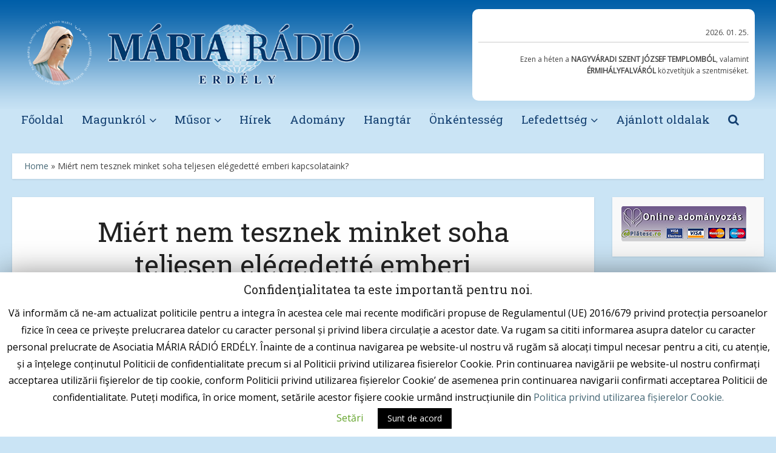

--- FILE ---
content_type: text/html; charset=UTF-8
request_url: https://www.mariaradio.ro/2022/09/28/miert-nem-tesznek-minket-soha-teljesen-elegedette-emberi-kapcsolataink/
body_size: 29624
content:
<!DOCTYPE html>
<!--[if IE 8]><html class="ie8"><![endif]-->
<!--[if IE 9]><html class="ie9"><![endif]-->
<!--[if gt IE 8]><!--> <html lang="hu"> <!--<![endif]-->

<head>

<meta http-equiv="Content-Type" content="text/html; charset=UTF-8" />
<meta name="viewport" content="user-scalable=yes, width=device-width, initial-scale=1.0, maximum-scale=1, minimum-scale=1">

<!--[if lt IE 9]><script src="https://www.mariaradio.ro/wp-content/themes/voice/js/html5.js"></script><![endif]-->

<meta name='robots' content='index, follow, max-image-preview:large, max-snippet:-1, max-video-preview:-1' />
	<style>img:is([sizes="auto" i], [sizes^="auto," i]) { contain-intrinsic-size: 3000px 1500px }</style>
	
	<!-- This site is optimized with the Yoast SEO plugin v24.1 - https://yoast.com/wordpress/plugins/seo/ -->
	<title>Miért nem tesznek minket soha teljesen elégedetté emberi kapcsolataink? - Mária Rádió Erdély</title>
	<link rel="canonical" href="https://www.mariaradio.ro/2022/09/28/miert-nem-tesznek-minket-soha-teljesen-elegedette-emberi-kapcsolataink/" />
	<meta property="og:locale" content="hu_HU" />
	<meta property="og:type" content="article" />
	<meta property="og:title" content="Miért nem tesznek minket soha teljesen elégedetté emberi kapcsolataink? - Mária Rádió Erdély" />
	<meta property="og:description" content="Egyre több ember válik rezignálttá, ha kapcsolataira tekint. Sok nő, akinek párkapcsolata zátonyra futott, mondja: most végre törődhetek magammal. Ez a reakció azt mutatja, hogy a széthullott kapcsolatban nagy hiányosság volt: a személyiség túlságosan megrövidült. A nő nem tudta önmaga egyéniségét kibontakoztatni. Pedig egy boldog kapcsolat éppen hogy úgy működik, hogy bár az ember többé [&hellip;]" />
	<meta property="og:url" content="https://www.mariaradio.ro/2022/09/28/miert-nem-tesznek-minket-soha-teljesen-elegedette-emberi-kapcsolataink/" />
	<meta property="og:site_name" content="Mária Rádió Erdély" />
	<meta property="article:published_time" content="2022-09-28T04:00:00+00:00" />
	<meta property="article:modified_time" content="2023-11-13T13:54:53+00:00" />
	<meta property="og:image" content="https://www.mariaradio.ro/wp-content/uploads/013628.jpg" />
	<meta property="og:image:width" content="681" />
	<meta property="og:image:height" content="359" />
	<meta property="og:image:type" content="image/jpeg" />
	<meta name="author" content="Emese" />
	<meta name="twitter:card" content="summary_large_image" />
	<meta name="twitter:label1" content="Szerző:" />
	<meta name="twitter:data1" content="Emese" />
	<meta name="twitter:label2" content="Becsült olvasási idő" />
	<meta name="twitter:data2" content="4 perc" />
	<script type="application/ld+json" class="yoast-schema-graph">{"@context":"https://schema.org","@graph":[{"@type":"WebPage","@id":"https://www.mariaradio.ro/2022/09/28/miert-nem-tesznek-minket-soha-teljesen-elegedette-emberi-kapcsolataink/","url":"https://www.mariaradio.ro/2022/09/28/miert-nem-tesznek-minket-soha-teljesen-elegedette-emberi-kapcsolataink/","name":"Miért nem tesznek minket soha teljesen elégedetté emberi kapcsolataink? - Mária Rádió Erdély","isPartOf":{"@id":"https://www.mariaradio.ro/#website"},"primaryImageOfPage":{"@id":"https://www.mariaradio.ro/2022/09/28/miert-nem-tesznek-minket-soha-teljesen-elegedette-emberi-kapcsolataink/#primaryimage"},"image":{"@id":"https://www.mariaradio.ro/2022/09/28/miert-nem-tesznek-minket-soha-teljesen-elegedette-emberi-kapcsolataink/#primaryimage"},"thumbnailUrl":"https://www.mariaradio.ro/wp-content/uploads/013628.jpg","datePublished":"2022-09-28T04:00:00+00:00","dateModified":"2023-11-13T13:54:53+00:00","author":{"@id":"https://www.mariaradio.ro/#/schema/person/1242d1d285cce79b17399ca347ad2278"},"breadcrumb":{"@id":"https://www.mariaradio.ro/2022/09/28/miert-nem-tesznek-minket-soha-teljesen-elegedette-emberi-kapcsolataink/#breadcrumb"},"inLanguage":"hu","potentialAction":[{"@type":"ReadAction","target":["https://www.mariaradio.ro/2022/09/28/miert-nem-tesznek-minket-soha-teljesen-elegedette-emberi-kapcsolataink/"]}]},{"@type":"ImageObject","inLanguage":"hu","@id":"https://www.mariaradio.ro/2022/09/28/miert-nem-tesznek-minket-soha-teljesen-elegedette-emberi-kapcsolataink/#primaryimage","url":"https://www.mariaradio.ro/wp-content/uploads/013628.jpg","contentUrl":"https://www.mariaradio.ro/wp-content/uploads/013628.jpg","width":681,"height":359},{"@type":"BreadcrumbList","@id":"https://www.mariaradio.ro/2022/09/28/miert-nem-tesznek-minket-soha-teljesen-elegedette-emberi-kapcsolataink/#breadcrumb","itemListElement":[{"@type":"ListItem","position":1,"name":"Home","item":"https://www.mariaradio.ro/"},{"@type":"ListItem","position":2,"name":"Miért nem tesznek minket soha teljesen elégedetté emberi kapcsolataink?"}]},{"@type":"WebSite","@id":"https://www.mariaradio.ro/#website","url":"https://www.mariaradio.ro/","name":"Mária Rádió Erdély","description":"Egy fénysugár a lelkednek","potentialAction":[{"@type":"SearchAction","target":{"@type":"EntryPoint","urlTemplate":"https://www.mariaradio.ro/?s={search_term_string}"},"query-input":{"@type":"PropertyValueSpecification","valueRequired":true,"valueName":"search_term_string"}}],"inLanguage":"hu"},{"@type":"Person","@id":"https://www.mariaradio.ro/#/schema/person/1242d1d285cce79b17399ca347ad2278","name":"Emese","image":{"@type":"ImageObject","inLanguage":"hu","@id":"https://www.mariaradio.ro/#/schema/person/image/","url":"https://secure.gravatar.com/avatar/0fa92f71e8f6895089102355eb7664da?s=96&d=mm&r=g","contentUrl":"https://secure.gravatar.com/avatar/0fa92f71e8f6895089102355eb7664da?s=96&d=mm&r=g","caption":"Emese"},"url":"https://www.mariaradio.ro/author/ferencz-emesemariaradio-ro/"}]}</script>
	<!-- / Yoast SEO plugin. -->


<link rel='dns-prefetch' href='//cdn.jsdelivr.net' />
<link rel='dns-prefetch' href='//fonts.googleapis.com' />
<link rel="alternate" type="application/rss+xml" title="Mária Rádió Erdély &raquo; hírcsatorna" href="https://www.mariaradio.ro/feed/" />
<link rel="alternate" type="application/rss+xml" title="Mária Rádió Erdély &raquo; hozzászólás hírcsatorna" href="https://www.mariaradio.ro/comments/feed/" />
<link rel="alternate" type="application/rss+xml" title="Mária Rádió Erdély &raquo; Miért nem tesznek minket soha teljesen elégedetté emberi kapcsolataink? hozzászólás hírcsatorna" href="https://www.mariaradio.ro/2022/09/28/miert-nem-tesznek-minket-soha-teljesen-elegedette-emberi-kapcsolataink/feed/" />
<link rel='stylesheet' id='wp-block-library-css' href='https://www.mariaradio.ro/wp-includes/css/dist/block-library/style.min.css?ver=6.7.4' type='text/css' media='all' />
<style id='classic-theme-styles-inline-css' type='text/css'>
/*! This file is auto-generated */
.wp-block-button__link{color:#fff;background-color:#32373c;border-radius:9999px;box-shadow:none;text-decoration:none;padding:calc(.667em + 2px) calc(1.333em + 2px);font-size:1.125em}.wp-block-file__button{background:#32373c;color:#fff;text-decoration:none}
</style>
<style id='global-styles-inline-css' type='text/css'>
:root{--wp--preset--aspect-ratio--square: 1;--wp--preset--aspect-ratio--4-3: 4/3;--wp--preset--aspect-ratio--3-4: 3/4;--wp--preset--aspect-ratio--3-2: 3/2;--wp--preset--aspect-ratio--2-3: 2/3;--wp--preset--aspect-ratio--16-9: 16/9;--wp--preset--aspect-ratio--9-16: 9/16;--wp--preset--color--black: #000000;--wp--preset--color--cyan-bluish-gray: #abb8c3;--wp--preset--color--white: #ffffff;--wp--preset--color--pale-pink: #f78da7;--wp--preset--color--vivid-red: #cf2e2e;--wp--preset--color--luminous-vivid-orange: #ff6900;--wp--preset--color--luminous-vivid-amber: #fcb900;--wp--preset--color--light-green-cyan: #7bdcb5;--wp--preset--color--vivid-green-cyan: #00d084;--wp--preset--color--pale-cyan-blue: #8ed1fc;--wp--preset--color--vivid-cyan-blue: #0693e3;--wp--preset--color--vivid-purple: #9b51e0;--wp--preset--gradient--vivid-cyan-blue-to-vivid-purple: linear-gradient(135deg,rgba(6,147,227,1) 0%,rgb(155,81,224) 100%);--wp--preset--gradient--light-green-cyan-to-vivid-green-cyan: linear-gradient(135deg,rgb(122,220,180) 0%,rgb(0,208,130) 100%);--wp--preset--gradient--luminous-vivid-amber-to-luminous-vivid-orange: linear-gradient(135deg,rgba(252,185,0,1) 0%,rgba(255,105,0,1) 100%);--wp--preset--gradient--luminous-vivid-orange-to-vivid-red: linear-gradient(135deg,rgba(255,105,0,1) 0%,rgb(207,46,46) 100%);--wp--preset--gradient--very-light-gray-to-cyan-bluish-gray: linear-gradient(135deg,rgb(238,238,238) 0%,rgb(169,184,195) 100%);--wp--preset--gradient--cool-to-warm-spectrum: linear-gradient(135deg,rgb(74,234,220) 0%,rgb(151,120,209) 20%,rgb(207,42,186) 40%,rgb(238,44,130) 60%,rgb(251,105,98) 80%,rgb(254,248,76) 100%);--wp--preset--gradient--blush-light-purple: linear-gradient(135deg,rgb(255,206,236) 0%,rgb(152,150,240) 100%);--wp--preset--gradient--blush-bordeaux: linear-gradient(135deg,rgb(254,205,165) 0%,rgb(254,45,45) 50%,rgb(107,0,62) 100%);--wp--preset--gradient--luminous-dusk: linear-gradient(135deg,rgb(255,203,112) 0%,rgb(199,81,192) 50%,rgb(65,88,208) 100%);--wp--preset--gradient--pale-ocean: linear-gradient(135deg,rgb(255,245,203) 0%,rgb(182,227,212) 50%,rgb(51,167,181) 100%);--wp--preset--gradient--electric-grass: linear-gradient(135deg,rgb(202,248,128) 0%,rgb(113,206,126) 100%);--wp--preset--gradient--midnight: linear-gradient(135deg,rgb(2,3,129) 0%,rgb(40,116,252) 100%);--wp--preset--font-size--small: 13px;--wp--preset--font-size--medium: 20px;--wp--preset--font-size--large: 36px;--wp--preset--font-size--x-large: 42px;--wp--preset--spacing--20: 0.44rem;--wp--preset--spacing--30: 0.67rem;--wp--preset--spacing--40: 1rem;--wp--preset--spacing--50: 1.5rem;--wp--preset--spacing--60: 2.25rem;--wp--preset--spacing--70: 3.38rem;--wp--preset--spacing--80: 5.06rem;--wp--preset--shadow--natural: 6px 6px 9px rgba(0, 0, 0, 0.2);--wp--preset--shadow--deep: 12px 12px 50px rgba(0, 0, 0, 0.4);--wp--preset--shadow--sharp: 6px 6px 0px rgba(0, 0, 0, 0.2);--wp--preset--shadow--outlined: 6px 6px 0px -3px rgba(255, 255, 255, 1), 6px 6px rgba(0, 0, 0, 1);--wp--preset--shadow--crisp: 6px 6px 0px rgba(0, 0, 0, 1);}:where(.is-layout-flex){gap: 0.5em;}:where(.is-layout-grid){gap: 0.5em;}body .is-layout-flex{display: flex;}.is-layout-flex{flex-wrap: wrap;align-items: center;}.is-layout-flex > :is(*, div){margin: 0;}body .is-layout-grid{display: grid;}.is-layout-grid > :is(*, div){margin: 0;}:where(.wp-block-columns.is-layout-flex){gap: 2em;}:where(.wp-block-columns.is-layout-grid){gap: 2em;}:where(.wp-block-post-template.is-layout-flex){gap: 1.25em;}:where(.wp-block-post-template.is-layout-grid){gap: 1.25em;}.has-black-color{color: var(--wp--preset--color--black) !important;}.has-cyan-bluish-gray-color{color: var(--wp--preset--color--cyan-bluish-gray) !important;}.has-white-color{color: var(--wp--preset--color--white) !important;}.has-pale-pink-color{color: var(--wp--preset--color--pale-pink) !important;}.has-vivid-red-color{color: var(--wp--preset--color--vivid-red) !important;}.has-luminous-vivid-orange-color{color: var(--wp--preset--color--luminous-vivid-orange) !important;}.has-luminous-vivid-amber-color{color: var(--wp--preset--color--luminous-vivid-amber) !important;}.has-light-green-cyan-color{color: var(--wp--preset--color--light-green-cyan) !important;}.has-vivid-green-cyan-color{color: var(--wp--preset--color--vivid-green-cyan) !important;}.has-pale-cyan-blue-color{color: var(--wp--preset--color--pale-cyan-blue) !important;}.has-vivid-cyan-blue-color{color: var(--wp--preset--color--vivid-cyan-blue) !important;}.has-vivid-purple-color{color: var(--wp--preset--color--vivid-purple) !important;}.has-black-background-color{background-color: var(--wp--preset--color--black) !important;}.has-cyan-bluish-gray-background-color{background-color: var(--wp--preset--color--cyan-bluish-gray) !important;}.has-white-background-color{background-color: var(--wp--preset--color--white) !important;}.has-pale-pink-background-color{background-color: var(--wp--preset--color--pale-pink) !important;}.has-vivid-red-background-color{background-color: var(--wp--preset--color--vivid-red) !important;}.has-luminous-vivid-orange-background-color{background-color: var(--wp--preset--color--luminous-vivid-orange) !important;}.has-luminous-vivid-amber-background-color{background-color: var(--wp--preset--color--luminous-vivid-amber) !important;}.has-light-green-cyan-background-color{background-color: var(--wp--preset--color--light-green-cyan) !important;}.has-vivid-green-cyan-background-color{background-color: var(--wp--preset--color--vivid-green-cyan) !important;}.has-pale-cyan-blue-background-color{background-color: var(--wp--preset--color--pale-cyan-blue) !important;}.has-vivid-cyan-blue-background-color{background-color: var(--wp--preset--color--vivid-cyan-blue) !important;}.has-vivid-purple-background-color{background-color: var(--wp--preset--color--vivid-purple) !important;}.has-black-border-color{border-color: var(--wp--preset--color--black) !important;}.has-cyan-bluish-gray-border-color{border-color: var(--wp--preset--color--cyan-bluish-gray) !important;}.has-white-border-color{border-color: var(--wp--preset--color--white) !important;}.has-pale-pink-border-color{border-color: var(--wp--preset--color--pale-pink) !important;}.has-vivid-red-border-color{border-color: var(--wp--preset--color--vivid-red) !important;}.has-luminous-vivid-orange-border-color{border-color: var(--wp--preset--color--luminous-vivid-orange) !important;}.has-luminous-vivid-amber-border-color{border-color: var(--wp--preset--color--luminous-vivid-amber) !important;}.has-light-green-cyan-border-color{border-color: var(--wp--preset--color--light-green-cyan) !important;}.has-vivid-green-cyan-border-color{border-color: var(--wp--preset--color--vivid-green-cyan) !important;}.has-pale-cyan-blue-border-color{border-color: var(--wp--preset--color--pale-cyan-blue) !important;}.has-vivid-cyan-blue-border-color{border-color: var(--wp--preset--color--vivid-cyan-blue) !important;}.has-vivid-purple-border-color{border-color: var(--wp--preset--color--vivid-purple) !important;}.has-vivid-cyan-blue-to-vivid-purple-gradient-background{background: var(--wp--preset--gradient--vivid-cyan-blue-to-vivid-purple) !important;}.has-light-green-cyan-to-vivid-green-cyan-gradient-background{background: var(--wp--preset--gradient--light-green-cyan-to-vivid-green-cyan) !important;}.has-luminous-vivid-amber-to-luminous-vivid-orange-gradient-background{background: var(--wp--preset--gradient--luminous-vivid-amber-to-luminous-vivid-orange) !important;}.has-luminous-vivid-orange-to-vivid-red-gradient-background{background: var(--wp--preset--gradient--luminous-vivid-orange-to-vivid-red) !important;}.has-very-light-gray-to-cyan-bluish-gray-gradient-background{background: var(--wp--preset--gradient--very-light-gray-to-cyan-bluish-gray) !important;}.has-cool-to-warm-spectrum-gradient-background{background: var(--wp--preset--gradient--cool-to-warm-spectrum) !important;}.has-blush-light-purple-gradient-background{background: var(--wp--preset--gradient--blush-light-purple) !important;}.has-blush-bordeaux-gradient-background{background: var(--wp--preset--gradient--blush-bordeaux) !important;}.has-luminous-dusk-gradient-background{background: var(--wp--preset--gradient--luminous-dusk) !important;}.has-pale-ocean-gradient-background{background: var(--wp--preset--gradient--pale-ocean) !important;}.has-electric-grass-gradient-background{background: var(--wp--preset--gradient--electric-grass) !important;}.has-midnight-gradient-background{background: var(--wp--preset--gradient--midnight) !important;}.has-small-font-size{font-size: var(--wp--preset--font-size--small) !important;}.has-medium-font-size{font-size: var(--wp--preset--font-size--medium) !important;}.has-large-font-size{font-size: var(--wp--preset--font-size--large) !important;}.has-x-large-font-size{font-size: var(--wp--preset--font-size--x-large) !important;}
:where(.wp-block-post-template.is-layout-flex){gap: 1.25em;}:where(.wp-block-post-template.is-layout-grid){gap: 1.25em;}
:where(.wp-block-columns.is-layout-flex){gap: 2em;}:where(.wp-block-columns.is-layout-grid){gap: 2em;}
:root :where(.wp-block-pullquote){font-size: 1.5em;line-height: 1.6;}
</style>
<link rel='stylesheet' id='custom-variable-css-css' href='https://www.mariaradio.ro/wp-content/themes/voice-child/jplayer.pink.flag.css?ver=6.7.4' type='text/css' media='all' />
<link rel='stylesheet' id='custom-css-css' href='https://www.mariaradio.ro/wp-content/themes/voice-child/style-v2.css?ver=6.7.4' type='text/css' media='all' />
<link rel='stylesheet' id='js_composer_front-css' href='https://www.mariaradio.ro/wp-content/plugins/js_composer/assets/css/js_composer.min.css?ver=7.1' type='text/css' media='all' />
<link rel='stylesheet' id='vce_style-css' href='https://www.mariaradio.ro/wp-content/themes/voice/css/min.css?ver=2.8.1' type='text/css' media='screen, print' />
<style id='vce_style-inline-css' type='text/css'>
body, button, input, select, textarea {font-size: 1.6rem;}.vce-single .entry-headline p{font-size: 2.2rem;}.main-navigation a{font-size: 1.6rem;}.sidebar .widget-title{font-size: 1.8rem;}.sidebar .widget, .vce-lay-c .entry-content, .vce-lay-h .entry-content {font-size: 1.4rem;}.vce-featured-link-article{font-size: 5.2rem;}.vce-featured-grid-big.vce-featured-grid .vce-featured-link-article{font-size: 3.4rem;}.vce-featured-grid .vce-featured-link-article{font-size: 2.2rem;}h1 { font-size: 4.5rem; }h2 { font-size: 4.0rem; }h3 { font-size: 3.5rem; }h4 { font-size: 2.5rem; }h5 { font-size: 2.0rem; }h6 { font-size: 1.8rem; }.comment-reply-title, .main-box-title{font-size: 2.2rem;}h1.entry-title{font-size: 4.5rem;}.vce-lay-a .entry-title a{font-size: 3.4rem;}.vce-lay-b .entry-title{font-size: 2.4rem;}.vce-lay-c .entry-title, .vce-sid-none .vce-lay-c .entry-title{font-size: 2.2rem;}.vce-lay-d .entry-title{font-size: 1.5rem;}.vce-lay-e .entry-title{font-size: 1.4rem;}.vce-lay-f .entry-title{font-size: 1.4rem;}.vce-lay-g .entry-title a, .vce-lay-g .entry-title a:hover{font-size: 3.0rem;}.vce-lay-h .entry-title{font-size: 2.4rem;}.entry-meta div,.entry-meta div a,.vce-lay-g .meta-item,.vce-lay-c .meta-item{font-size: 1.4rem;}.vce-lay-d .meta-category a,.vce-lay-d .entry-meta div,.vce-lay-d .entry-meta div a,.vce-lay-e .entry-meta div,.vce-lay-e .entry-meta div a,.vce-lay-e .fn,.vce-lay-e .meta-item{font-size: 1.3rem;}body {background-color:#0b2e6c;background-repeat:no-repeat;background-size:cover;background-attachment:fixed;background-position:center top;}body,.mks_author_widget h3,.site-description,.meta-category a,textarea {font-family: 'Open Sans';font-weight: 400;}h1,h2,h3,h4,h5,h6,blockquote,.vce-post-link,.site-title,.site-title a,.main-box-title,.comment-reply-title,.entry-title a,.vce-single .entry-headline p,.vce-prev-next-link,.author-title,.mks_pullquote,.widget_rss ul li .rsswidget,#bbpress-forums .bbp-forum-title,#bbpress-forums .bbp-topic-permalink {font-family: 'Roboto Slab';font-weight: 400;}.main-navigation a,.sidr a{font-family: 'Roboto Slab';font-weight: 400;}.vce-single .entry-content,.vce-single .entry-headline,.vce-single .entry-footer{width: 600px;}.vce-lay-a .lay-a-content{width: 600px;max-width: 600px;}.vce-page .entry-content,.vce-page .entry-title-page {width: 760px;}.vce-sid-none .vce-single .entry-content,.vce-sid-none .vce-single .entry-headline,.vce-sid-none .vce-single .entry-footer {width: 600px;}.vce-sid-none .vce-page .entry-content,.vce-sid-none .vce-page .entry-title-page,.error404 .entry-content {width: 1090px;max-width: 1090px;}body, button, input, select, textarea{color: #444444;}h1,h2,h3,h4,h5,h6,.entry-title a,.prev-next-nav a,#bbpress-forums .bbp-forum-title, #bbpress-forums .bbp-topic-permalink,.woocommerce ul.products li.product .price .amount{color: #232323;}a,.entry-title a:hover,.vce-prev-next-link:hover,.vce-author-links a:hover,.required,.error404 h4,.prev-next-nav a:hover,#bbpress-forums .bbp-forum-title:hover, #bbpress-forums .bbp-topic-permalink:hover,.woocommerce ul.products li.product h3:hover,.woocommerce ul.products li.product h3:hover mark,.main-box-title a:hover{color: #456775;}.vce-square,.vce-main-content .mejs-controls .mejs-time-rail .mejs-time-current,button,input[type="button"],input[type="reset"],input[type="submit"],.vce-button,.pagination-wapper a,#vce-pagination .next.page-numbers,#vce-pagination .prev.page-numbers,#vce-pagination .page-numbers,#vce-pagination .page-numbers.current,.vce-link-pages a,#vce-pagination a,.vce-load-more a,.vce-slider-pagination .owl-nav > div,.vce-mega-menu-posts-wrap .owl-nav > div,.comment-reply-link:hover,.vce-featured-section a,.vce-lay-g .vce-featured-info .meta-category a,.vce-404-menu a,.vce-post.sticky .meta-image:before,#vce-pagination .page-numbers:hover,#bbpress-forums .bbp-pagination .current,#bbpress-forums .bbp-pagination a:hover,.woocommerce #respond input#submit,.woocommerce a.button,.woocommerce button.button,.woocommerce input.button,.woocommerce ul.products li.product .added_to_cart,.woocommerce #respond input#submit:hover,.woocommerce a.button:hover,.woocommerce button.button:hover,.woocommerce input.button:hover,.woocommerce ul.products li.product .added_to_cart:hover,.woocommerce #respond input#submit.alt,.woocommerce a.button.alt,.woocommerce button.button.alt,.woocommerce input.button.alt,.woocommerce #respond input#submit.alt:hover, .woocommerce a.button.alt:hover, .woocommerce button.button.alt:hover, .woocommerce input.button.alt:hover,.woocommerce span.onsale,.woocommerce .widget_price_filter .ui-slider .ui-slider-range,.woocommerce .widget_price_filter .ui-slider .ui-slider-handle,.comments-holder .navigation .page-numbers.current,.vce-lay-a .vce-read-more:hover,.vce-lay-c .vce-read-more:hover{background-color: #456775;}#vce-pagination .page-numbers,.comments-holder .navigation .page-numbers{background: transparent;color: #456775;border: 1px solid #456775;}.comments-holder .navigation .page-numbers:hover{background: #456775;border: 1px solid #456775;}.bbp-pagination-links a{background: transparent;color: #456775;border: 1px solid #456775 !important;}#vce-pagination .page-numbers.current,.bbp-pagination-links span.current,.comments-holder .navigation .page-numbers.current{border: 1px solid #456775;}.widget_categories .cat-item:before,.widget_categories .cat-item .count{background: #456775;}.comment-reply-link,.vce-lay-a .vce-read-more,.vce-lay-c .vce-read-more{border: 1px solid #456775;}.entry-meta div,.entry-meta-count,.entry-meta div a,.comment-metadata a,.meta-category span,.meta-author-wrapped,.wp-caption .wp-caption-text,.widget_rss .rss-date,.sidebar cite,.site-footer cite,.sidebar .vce-post-list .entry-meta div,.sidebar .vce-post-list .entry-meta div a,.sidebar .vce-post-list .fn,.sidebar .vce-post-list .fn a,.site-footer .vce-post-list .entry-meta div,.site-footer .vce-post-list .entry-meta div a,.site-footer .vce-post-list .fn,.site-footer .vce-post-list .fn a,#bbpress-forums .bbp-topic-started-by,#bbpress-forums .bbp-topic-started-in,#bbpress-forums .bbp-forum-info .bbp-forum-content,#bbpress-forums p.bbp-topic-meta,span.bbp-admin-links a,.bbp-reply-post-date,#bbpress-forums li.bbp-header,#bbpress-forums li.bbp-footer,.woocommerce .woocommerce-result-count,.woocommerce .product_meta{color: #9b9b9b;}.main-box-title, .comment-reply-title, .main-box-head{background: #ffffff;color: #232323;}.main-box-title a{color: #232323;}.sidebar .widget .widget-title a{color: #232323;}.main-box,.comment-respond,.prev-next-nav{background: #f9f9f9;}.vce-post,ul.comment-list > li.comment,.main-box-single,.ie8 .vce-single,#disqus_thread,.vce-author-card,.vce-author-card .vce-content-outside,.mks-bredcrumbs-container,ul.comment-list > li.pingback{background: #ffffff;}.mks_tabs.horizontal .mks_tab_nav_item.active{border-bottom: 1px solid #ffffff;}.mks_tabs.horizontal .mks_tab_item,.mks_tabs.vertical .mks_tab_nav_item.active,.mks_tabs.horizontal .mks_tab_nav_item.active{background: #ffffff;}.mks_tabs.vertical .mks_tab_nav_item.active{border-right: 1px solid #ffffff;}#vce-pagination,.vce-slider-pagination .owl-controls,.vce-content-outside,.comments-holder .navigation{background: #f3f3f3;}.sidebar .widget-title{background: #ffffff;color: #232323;}.sidebar .widget{background: #f9f9f9;}.sidebar .widget,.sidebar .widget li a,.sidebar .mks_author_widget h3 a,.sidebar .mks_author_widget h3,.sidebar .vce-search-form .vce-search-input,.sidebar .vce-search-form .vce-search-input:focus{color: #444444;}.sidebar .widget li a:hover,.sidebar .widget a,.widget_nav_menu li.menu-item-has-children:hover:after,.widget_pages li.page_item_has_children:hover:after{color: #456775;}.sidebar .tagcloud a {border: 1px solid #456775;}.sidebar .mks_author_link,.sidebar .tagcloud a:hover,.sidebar .mks_themeforest_widget .more,.sidebar button,.sidebar input[type="button"],.sidebar input[type="reset"],.sidebar input[type="submit"],.sidebar .vce-button,.sidebar .bbp_widget_login .button{background-color: #456775;}.sidebar .mks_author_widget .mks_autor_link_wrap,.sidebar .mks_themeforest_widget .mks_read_more,.widget .meks-instagram-follow-link {background: #f3f3f3;}.sidebar #wp-calendar caption,.sidebar .recentcomments,.sidebar .post-date,.sidebar #wp-calendar tbody{color: rgba(68,68,68,0.7);}.site-footer{background: #373941;}.site-footer .widget-title{color: #ffffff;}.site-footer,.site-footer .widget,.site-footer .widget li a,.site-footer .mks_author_widget h3 a,.site-footer .mks_author_widget h3,.site-footer .vce-search-form .vce-search-input,.site-footer .vce-search-form .vce-search-input:focus{color: #f9f9f9;}.site-footer .widget li a:hover,.site-footer .widget a,.site-info a{color: #ffffff;}.site-footer .tagcloud a {border: 1px solid #ffffff;}.site-footer .mks_author_link,.site-footer .mks_themeforest_widget .more,.site-footer button,.site-footer input[type="button"],.site-footer input[type="reset"],.site-footer input[type="submit"],.site-footer .vce-button,.site-footer .tagcloud a:hover{background-color: #ffffff;}.site-footer #wp-calendar caption,.site-footer .recentcomments,.site-footer .post-date,.site-footer #wp-calendar tbody,.site-footer .site-info{color: rgba(249,249,249,0.7);}.top-header,.top-nav-menu li .sub-menu{background: #3a3a3a;}.top-header,.top-header a{color: #ffffff;}.top-header .vce-search-form .vce-search-input,.top-header .vce-search-input:focus,.top-header .vce-search-submit{color: #ffffff;}.top-header .vce-search-form .vce-search-input::-webkit-input-placeholder { color: #ffffff;}.top-header .vce-search-form .vce-search-input:-moz-placeholder { color: #ffffff;}.top-header .vce-search-form .vce-search-input::-moz-placeholder { color: #ffffff;}.top-header .vce-search-form .vce-search-input:-ms-input-placeholder { color: #ffffff;}.header-1-wrapper{height: 170px;padding-top: 0px;}.header-2-wrapper,.header-3-wrapper{height: 170px;}.header-2-wrapper .site-branding,.header-3-wrapper .site-branding{top: 0px;left: 0px;}.site-title a, .site-title a:hover{color: #232323;}.site-description{color: #aaaaaa;}.main-header{background-color: #ffffff;}.header-bottom-wrapper{background: #fcfcfc;}.vce-header-ads{margin: 40px 0;}.header-3-wrapper .nav-menu > li > a{padding: 75px 15px;}.header-sticky,.sidr{background: rgba(252,252,252,0.95);}.ie8 .header-sticky{background: #ffffff;}.main-navigation a,.nav-menu .vce-mega-menu > .sub-menu > li > a,.sidr li a,.vce-menu-parent{color: #4a4a4a;}.nav-menu > li:hover > a,.nav-menu > .current_page_item > a,.nav-menu > .current-menu-item > a,.nav-menu > .current-menu-ancestor > a,.main-navigation a.vce-item-selected,.main-navigation ul ul li:hover > a,.nav-menu ul .current-menu-item a,.nav-menu ul .current_page_item a,.vce-menu-parent:hover,.sidr li a:hover,.sidr li.sidr-class-current_page_item > a,.main-navigation li.current-menu-item.fa:before,.vce-responsive-nav{color: #cf4d35;}#sidr-id-vce_main_navigation_menu .soc-nav-menu li a:hover {color: #ffffff;}.nav-menu > li:hover > a,.nav-menu > .current_page_item > a,.nav-menu > .current-menu-item > a,.nav-menu > .current-menu-ancestor > a,.main-navigation a.vce-item-selected,.main-navigation ul ul,.header-sticky .nav-menu > .current_page_item:hover > a,.header-sticky .nav-menu > .current-menu-item:hover > a,.header-sticky .nav-menu > .current-menu-ancestor:hover > a,.header-sticky .main-navigation a.vce-item-selected:hover{background-color: #ffffff;}.search-header-wrap ul {border-top: 2px solid #cf4d35;}.vce-cart-icon a.vce-custom-cart span,.sidr-class-vce-custom-cart .sidr-class-vce-cart-count {background: #cf4d35;font-family: 'Open Sans';}.vce-border-top .main-box-title{border-top: 2px solid #456775;}.tagcloud a:hover,.sidebar .widget .mks_author_link,.sidebar .widget.mks_themeforest_widget .more,.site-footer .widget .mks_author_link,.site-footer .widget.mks_themeforest_widget .more,.vce-lay-g .entry-meta div,.vce-lay-g .fn,.vce-lay-g .fn a{color: #FFF;}.vce-featured-header .vce-featured-header-background{opacity: 0.5}.vce-featured-grid .vce-featured-header-background,.vce-post-big .vce-post-img:after,.vce-post-slider .vce-post-img:after{opacity: 0.5}.vce-featured-grid .owl-item:hover .vce-grid-text .vce-featured-header-background,.vce-post-big li:hover .vce-post-img:after,.vce-post-slider li:hover .vce-post-img:after {opacity: 0.8}.vce-featured-grid.vce-featured-grid-big .vce-featured-header-background,.vce-post-big .vce-post-img:after,.vce-post-slider .vce-post-img:after{opacity: 0.5}.vce-featured-grid.vce-featured-grid-big .owl-item:hover .vce-grid-text .vce-featured-header-background,.vce-post-big li:hover .vce-post-img:after,.vce-post-slider li:hover .vce-post-img:after {opacity: 0.8}#back-top {background: #323232}.sidr input[type=text]{background: rgba(74,74,74,0.1);color: rgba(74,74,74,0.5);}.meta-image:hover a img,.vce-lay-h .img-wrap:hover .meta-image > img,.img-wrp:hover img,.vce-gallery-big:hover img,.vce-gallery .gallery-item:hover img,.vce_posts_widget .vce-post-big li:hover img,.vce-featured-grid .owl-item:hover img,.vce-post-img:hover img,.mega-menu-img:hover img{-webkit-transform: scale(1.1);-moz-transform: scale(1.1);-o-transform: scale(1.1);-ms-transform: scale(1.1);transform: scale(1.1);}
</style>
<link rel='stylesheet' id='vce-slick-css' href='https://cdn.jsdelivr.net/npm/slick-carousel@1.8.1/slick/slick.css?ver=2.8.1' type='text/css' media='screen, print' />
<link rel='stylesheet' id='vce_font_0-css' href='https://fonts.googleapis.com/css?family=Open+Sans%3A400&#038;subset=latin%2Clatin-ext&#038;ver=2.8.1' type='text/css' media='screen' />
<link rel='stylesheet' id='vce_font_1-css' href='https://fonts.googleapis.com/css?family=Roboto+Slab%3A400&#038;subset=latin%2Clatin-ext&#038;ver=2.8.1' type='text/css' media='screen' />
<link rel='stylesheet' id='vce_child_load_scripts-css' href='https://www.mariaradio.ro/wp-content/themes/voice-child/style.css?ver=2.8.1' type='text/css' media='screen' />
<script type="text/javascript" src="https://www.mariaradio.ro/wp-includes/js/jquery/jquery.min.js?ver=3.7.1" id="jquery-core-js"></script>
<script></script><link rel="https://api.w.org/" href="https://www.mariaradio.ro/wp-json/" /><link rel="alternate" title="JSON" type="application/json" href="https://www.mariaradio.ro/wp-json/wp/v2/posts/46396" /><link rel="EditURI" type="application/rsd+xml" title="RSD" href="https://www.mariaradio.ro/xmlrpc.php?rsd" />
<meta name="generator" content="WordPress 6.7.4" />
<link rel='shortlink' href='https://www.mariaradio.ro/?p=46396' />
<link rel="alternate" title="oEmbed (JSON)" type="application/json+oembed" href="https://www.mariaradio.ro/wp-json/oembed/1.0/embed?url=https%3A%2F%2Fwww.mariaradio.ro%2F2022%2F09%2F28%2Fmiert-nem-tesznek-minket-soha-teljesen-elegedette-emberi-kapcsolataink%2F" />
<link rel="alternate" title="oEmbed (XML)" type="text/xml+oembed" href="https://www.mariaradio.ro/wp-json/oembed/1.0/embed?url=https%3A%2F%2Fwww.mariaradio.ro%2F2022%2F09%2F28%2Fmiert-nem-tesznek-minket-soha-teljesen-elegedette-emberi-kapcsolataink%2F&#038;format=xml" />
<meta name="generator" content="Powered by WPBakery Page Builder - drag and drop page builder for WordPress."/>
<link rel="icon" href="https://www.mariaradio.ro/wp-content/uploads/MRE.ico" sizes="32x32" />
<link rel="icon" href="https://www.mariaradio.ro/wp-content/uploads/MRE.ico" sizes="192x192" />
<link rel="apple-touch-icon" href="https://www.mariaradio.ro/wp-content/uploads/MRE.ico" />
<meta name="msapplication-TileImage" content="https://www.mariaradio.ro/wp-content/uploads/MRE.ico" />
<link rel="shortcut icon" href="https://www.mariaradio.ro/wp-content/uploads/2019/04/RADIO-MARIA_CR_RGB_LITTLE.jpg" type="image/x-icon" /><style type="text/css">.main-header .header-3-wrapper .site-title a.has-logo { max-width: 350px; } .szoveg { margin-bottom: 30px; } body .main-header { background: url('/wp-content/uploads/2019/04/bg-line.png') repeat-x; ); }</style><noscript><style> .wpb_animate_when_almost_visible { opacity: 1; }</style></noscript><style>
 /* Move reCAPTCHA v3 badge to the left */
 
 .grecaptcha-badge {
  width: 70px !important;
  overflow: hidden !important;
  transition: all 0.3s ease !important;
  left: 0px !important;
}
.grecaptcha-badge:hover {
  width: 256px !important;
}
	#text-4 , .hirek .widgettitle{
		display: none;
	}
	.hidden-sm-up {
		padding: 15px;
		text-align: center;
	}
	
	.main-navigation a {
    font-size: 13px;
}
.sidebar .widget {
	padding: 15px !important;
}
@media only screen and (min-width: 760px) {
	.hidden-sm-up {
		display: none;
	}
}
@media only screen and (min-width: 1260px) {
.container {
	max-width: 1240px;
}
.vce-main-content {
	width: 990px;
}
}
</style>
</head>

<body class="post-template-default single single-post postid-46396 single-format-standard chrome vce-sid-right wpb-js-composer js-comp-ver-7.1 vc_responsive">
<script>
    (function(i,s,o,g,r,a,m){i['GoogleAnalyticsObject']=r;i[r]=i[r]||function(){
                (i[r].q=i[r].q||[]).push(arguments)},i[r].l=1*new Date();a=s.createElement(o),
            m=s.getElementsByTagName(o)[0];a.async=1;a.src=g;m.parentNode.insertBefore(a,m)
    })(window,document,'script','https://www.google-analytics.com/analytics.js','ga');

    ga('create', 'UA-7158274-5', 'auto');
    ga('send', 'pageview');

</script>
<div id="vce-main">

    <header id="header" class="main-header" style="">

    <div class="container-fluid header-2-wrapper header-main-area">
	<div class="container" style="position: relative; ">
	<div class="vce-res-nav">
	<a class="vce-responsive-nav" href="#sidr-main"><i class="fa fa-bars"></i> <span style="font-size:14px; display:inline-block; position: relative; top: -5px;">Menü</span></a>
</div>
<div class="site-branding">
	<span class="site-title"><a href="https://www.mariaradio.ro/" rel="home" class="has-logo"><picture class="vce-logo"><source media="(min-width: 1024px)" srcset="https://www.mariaradio.ro/wp-content/uploads/2019/04/logo.png, https://www.mariaradio.ro/wp-content/uploads/2019/04/retina_logo.png 2x"><source srcset="https://www.mariaradio.ro/wp-content/uploads/2019/04/mobile_logo.png, https://www.mariaradio.ro/wp-content/uploads/2019/04/mobile_retina_logo.png 2x"><img src="https://www.mariaradio.ro/wp-content/uploads/2019/04/logo.png" alt="Mária Rádió Erdély"></picture></a></span></div>
<a style="color: #fff; position: relative; " href="/elo-adas/" class="hidden-sm-up pull-right">
<div id="bars">
                                        <div class="bar"></div>
                                        <div class="bar"></div>
                                        <div class="bar"></div>
                                        <div class="bar"></div>
                                        <div class="bar"></div>
                                        <div class="bar"></div>
                                    </div>
									
									<span style="position: absolute; right: 40px; display: inline-block;">Élő</span>
</a>
	<style>
	.vce-header-ads-1 {
		position: absolute;
		right: 0;
		width: 40%;
	}
	@media screen and ( max-width: 782px ) {
		.header-2-wrapper {
			height: auto !important;
		}
		.vce-header-ads-1 {
		width: 100%;
		height: 200px;
		position: relative;
		
		}
	}
	</style>
	<div class="vce-header-ads-1">
				<div style="text-align: right; display: block; background: #fff; margin:15px 15px 0; font-size: 12px; border-radius: 10px; padding: 10px; right: 0;">
			<br />2026. 01. 25. <br /><hr /><p>Ezen a héten a<strong> NAGYVÁRADI SZENT JÓZSEF TEMPLOMBÓL</strong>, valamint <strong>ÉRMIHÁLYFALVÁRÓL </strong>közvetítjük a szentmiséket.</p>
		</div>

	</div>
	</div>
</div>

<div class="header-bottom-wrapper header-left-nav">

	<div class="container" style="position: relative;">

		<!--			-->				<nav id="site-navigation" class="main-navigation" role="navigation">
	<ul id="vce_main_navigation_menu" class="nav-menu hidden-sm-down"><li id="menu-item-2883" class="menu-item [base64] [base64] menu-item-2883"><a>Főoldal</a></li>
<li id="menu-item-84830" class="menu-item menu-item-type-custom menu-item-object-custom menu-item-has-children menu-item-84830"><a>Magunkról</a>
<ul class="sub-menu">
	<li id="menu-item-2738" class="menu-item menu-item-type-post_type menu-item-object-page menu-item-2738"><a href="https://www.mariaradio.ro/maria-radio-vilagszerte/">Mária Rádió világszerte</a></li>
	<li id="menu-item-2739" class="menu-item menu-item-type-post_type menu-item-object-page menu-item-2739"><a href="https://www.mariaradio.ro/a-maria-radio-karizmaja/">A Mária Rádió karizmája</a></li>
	<li id="menu-item-2740" class="menu-item menu-item-type-post_type menu-item-object-page menu-item-2740"><a href="https://www.mariaradio.ro/az-erdelyi-maria-radio/">Az Erdélyi Mária Rádió</a></li>
	<li id="menu-item-2769" class="menu-item menu-item-type-post_type menu-item-object-page menu-item-2769"><a href="https://www.mariaradio.ro/csapatunk/">Csapatunk</a></li>
	<li id="menu-item-2741" class="menu-item menu-item-type-post_type menu-item-object-page menu-item-2741"><a href="https://www.mariaradio.ro/a-maria-radio-felajanlasa-a-szent-szuznek/">A Mária Rádió felajánlása a Szent Szűznek</a></li>
	<li id="menu-item-2742" class="menu-item menu-item-type-post_type menu-item-object-page menu-item-2742"><a href="https://www.mariaradio.ro/kiadvanyaink/">Kiadványaink</a></li>
	<li id="menu-item-3474" class="menu-item menu-item-type-post_type menu-item-object-page menu-item-3474"><a href="https://www.mariaradio.ro/promocios-termekek/">Promóciós termékek</a></li>
</ul>
</li>
<li id="menu-item-2743" class="menu-item menu-item-type-post_type menu-item-object-page menu-item-has-children menu-item-2743"><a href="https://www.mariaradio.ro/musor/">Műsor</a>
<ul class="sub-menu">
	<li id="menu-item-462292" class="menu-item-462292"><a href="https://www.mariaradio.ro/napiprogram/pentek-januar-30/">Péntek, Január 30.</a></li>
	<li id="menu-item-462291" class="menu-item-462291"><a href="https://www.mariaradio.ro/napiprogram/csutortok-januar-29/">Csütörtök, Január 29.</a></li>
	<li id="menu-item-462290" class="menu-item-462290"><a href="https://www.mariaradio.ro/napiprogram/szerda-januar-28/">Szerda, Január 28.</a></li>
	<li id="menu-item-462289" class="menu-item-462289"><a href="https://www.mariaradio.ro/napiprogram/kedd-januar-27/">Kedd, Január 27.</a></li>
	<li id="menu-item-462288" class="menu-item-462288"><a href="https://www.mariaradio.ro/napiprogram/hetfo-januar-26/">Hétfő, Január 26.</a></li>
	<li id="menu-item-461726" class="menu-item-461726"><a href="https://www.mariaradio.ro/napiprogram/vasarnap-januar-25/">Vasárnap, Január 25.</a></li>
	<li id="menu-item-461725" class="menu-item-461725"><a href="https://www.mariaradio.ro/napiprogram/szombat-januar-24/">Szombat, Január 24.</a></li>
	<li id="menu-item-47886" class="menu-item menu-item-type-custom menu-item-object-custom menu-item-47886"><a href="/napiprogram/">Az osszes</a></li>
</ul>
</li>
<li id="menu-item-2768" class="menu-item menu-item-type-post_type menu-item-object-page menu-item-2768"><a href="https://www.mariaradio.ro/hirek/">Hírek</a></li>
<li id="menu-item-2744" class="menu-item menu-item-type-post_type menu-item-object-page menu-item-2744"><a href="https://www.mariaradio.ro/adomanyozasi-lehetoseg-a-maria-radio-fenntartasara/">Adomány</a></li>
<li id="menu-item-51242" class="menu-item menu-item-type-post_type menu-item-object-page menu-item-51242"><a href="https://www.mariaradio.ro/hangtar/">Hangtár</a></li>
<li id="menu-item-2745" class="menu-item menu-item-type-post_type menu-item-object-page menu-item-2745"><a href="https://www.mariaradio.ro/onkentesseg/">Önkéntesség</a></li>
<li id="menu-item-84847" class="menu-item menu-item-type-custom menu-item-object-custom menu-item-has-children menu-item-84847"><a>Lefedettség</a>
<ul class="sub-menu">
	<li id="menu-item-2747" class="menu-item menu-item-type-post_type menu-item-object-page menu-item-2747"><a href="https://www.mariaradio.ro/foldi-sugarzas/">Földi sugárzás</a></li>
	<li id="menu-item-2748" class="menu-item menu-item-type-post_type menu-item-object-page menu-item-2748"><a href="https://www.mariaradio.ro/muholdas-sugarzas/">Műholdas sugárzás</a></li>
	<li id="menu-item-2749" class="menu-item menu-item-type-post_type menu-item-object-page menu-item-2749"><a href="https://www.mariaradio.ro/digi-tv-s-muholdvevok-beallitasai/">Digi TV</a></li>
</ul>
</li>
<li id="menu-item-2750" class="menu-item menu-item-type-post_type menu-item-object-page menu-item-2750"><a href="https://www.mariaradio.ro/ajanlott-oldalak/">Ajánlott oldalak</a></li>
<li class="search-header-wrap"><a class="search_header" href="javascript:void(0)"><i class="fa fa-search"></i></a><ul class="search-header-form-ul"><li><form class="vce-search-form" action="https://www.mariaradio.ro/" method="get">
	<input name="s" class="vce-search-input" size="20" type="text" value="Keresés" onfocus="(this.value == 'Keresés') && (this.value = '')" onblur="(this.value == '') && (this.value = 'Keresés')" placeholder="Keresés" />
		<button type="submit" class="vce-search-submit"><i class="fa fa-search"></i></button> 
</form></li></ul></li></ul><ul id="vce_main_navigation_menu" class="nav-menu hidden-sm-up"><li id="menu-item-3246" class="menu-item menu-item-type-custom menu-item-object-custom menu-item-3246"><a>Főoldal</a></li>
<li id="menu-item-3254" class="menu-item menu-item-type-post_type menu-item-object-page menu-item-has-children menu-item-3254"><a href="https://www.mariaradio.ro/musor/">Műsor</a>
<ul class="sub-menu">
	<li class="menu-item-462292"><a href="https://www.mariaradio.ro/napiprogram/pentek-januar-30/">Péntek, Január 30.</a></li>
	<li class="menu-item-462291"><a href="https://www.mariaradio.ro/napiprogram/csutortok-januar-29/">Csütörtök, Január 29.</a></li>
	<li class="menu-item-462290"><a href="https://www.mariaradio.ro/napiprogram/szerda-januar-28/">Szerda, Január 28.</a></li>
	<li class="menu-item-462289"><a href="https://www.mariaradio.ro/napiprogram/kedd-januar-27/">Kedd, Január 27.</a></li>
	<li class="menu-item-462288"><a href="https://www.mariaradio.ro/napiprogram/hetfo-januar-26/">Hétfő, Január 26.</a></li>
	<li class="menu-item-461726"><a href="https://www.mariaradio.ro/napiprogram/vasarnap-januar-25/">Vasárnap, Január 25.</a></li>
	<li class="menu-item-461725"><a href="https://www.mariaradio.ro/napiprogram/szombat-januar-24/">Szombat, Január 24.</a></li>
</ul>
</li>
<li id="menu-item-3260" class="menu-item menu-item-type-post_type menu-item-object-page menu-item-3260"><a href="https://www.mariaradio.ro/adomanyozasi-lehetoseg-a-maria-radio-fenntartasara/">Adomány</a></li>
<li id="menu-item-3271" class="menu-item menu-item-type-post_type menu-item-object-page menu-item-has-children menu-item-3271"><a href="https://www.mariaradio.ro/?page_id=3244">Üzenet</a>
<ul class="sub-menu">
	<li id="menu-item-3272" class="menu-item menu-item-type-post_type menu-item-object-page menu-item-3272"><a href="https://www.mariaradio.ro/?page_id=3244">Hozzászólások</a></li>
	<li id="menu-item-3273" class="menu-item menu-item-type-post_type menu-item-object-page menu-item-3273"><a href="https://www.mariaradio.ro/imaszandek/">Imaszándék</a></li>
	<li id="menu-item-3274" class="menu-item menu-item-type-post_type menu-item-object-page menu-item-3274"><a href="https://www.mariaradio.ro/zenes-uzenet/">Zenés üzenet</a></li>
</ul>
</li>
<li id="menu-item-3275" class="menu-item menu-item-type-post_type menu-item-object-page menu-item-3275"><a href="https://www.mariaradio.ro/archivum-oldal/">Archívum</a></li>
<li id="menu-item-3259" class="menu-item menu-item-type-post_type menu-item-object-page menu-item-3259"><a href="https://www.mariaradio.ro/hirek/">Hírek</a></li>
<li id="menu-item-51241" class="menu-item menu-item-type-post_type menu-item-object-page menu-item-51241"><a href="https://www.mariaradio.ro/hangtar/">Hangtár</a></li>
<li id="menu-item-3261" class="menu-item menu-item-type-post_type menu-item-object-page menu-item-3261"><a href="https://www.mariaradio.ro/onkentesseg/">Önkéntesség</a></li>
<li id="menu-item-3247" class="menu-item menu-item-type-post_type menu-item-object-page menu-item-has-children menu-item-3247"><a href="https://www.mariaradio.ro/magunkrol/">Magunkról</a>
<ul class="sub-menu">
	<li id="menu-item-3248" class="menu-item menu-item-type-post_type menu-item-object-page menu-item-3248"><a href="https://www.mariaradio.ro/maria-radio-vilagszerte/">Mária Rádió világszerte</a></li>
	<li id="menu-item-3249" class="menu-item menu-item-type-post_type menu-item-object-page menu-item-3249"><a href="https://www.mariaradio.ro/a-maria-radio-karizmaja/">A Mária Rádió karizmája</a></li>
	<li id="menu-item-3250" class="menu-item menu-item-type-post_type menu-item-object-page menu-item-3250"><a href="https://www.mariaradio.ro/az-erdelyi-maria-radio/">Az Erdélyi Mária Rádió</a></li>
	<li id="menu-item-3251" class="menu-item menu-item-type-post_type menu-item-object-page menu-item-3251"><a href="https://www.mariaradio.ro/csapatunk/">Csapatunk</a></li>
	<li id="menu-item-3252" class="menu-item menu-item-type-post_type menu-item-object-page menu-item-3252"><a href="https://www.mariaradio.ro/a-maria-radio-felajanlasa-a-szent-szuznek/">A Mária Rádió felajánlása a Szent Szűznek</a></li>
	<li id="menu-item-3253" class="menu-item menu-item-type-post_type menu-item-object-page menu-item-3253"><a href="https://www.mariaradio.ro/kiadvanyaink/">Kiadványaink</a></li>
	<li id="menu-item-3476" class="menu-item menu-item-type-post_type menu-item-object-page menu-item-3476"><a href="https://www.mariaradio.ro/promocios-termekek/">Promóciós termékek</a></li>
</ul>
</li>
<li id="menu-item-3262" class="menu-item menu-item-type-post_type menu-item-object-page menu-item-has-children menu-item-3262"><a href="https://www.mariaradio.ro/lefedettseg/">Lefedettség</a>
<ul class="sub-menu">
	<li id="menu-item-3263" class="menu-item menu-item-type-post_type menu-item-object-page menu-item-3263"><a href="https://www.mariaradio.ro/foldi-sugarzas/">Földi sugárzás</a></li>
	<li id="menu-item-3264" class="menu-item menu-item-type-post_type menu-item-object-page menu-item-3264"><a href="https://www.mariaradio.ro/muholdas-sugarzas/">Műholdas sugárzás</a></li>
	<li id="menu-item-3265" class="menu-item menu-item-type-post_type menu-item-object-page menu-item-3265"><a href="https://www.mariaradio.ro/digi-tv-s-muholdvevok-beallitasai/">Digi TV</a></li>
</ul>
</li>
<li id="menu-item-3266" class="menu-item menu-item-type-post_type menu-item-object-page menu-item-3266"><a href="https://www.mariaradio.ro/ajanlott-oldalak/">Ajánlott oldalak</a></li>
</ul></nav>	</div>
</div></header>

	<div id="sticky_header" class="header-sticky">
	<div class="container">
		<div class="vce-res-nav">
	<a class="vce-responsive-nav" href="#sidr-main"><i class="fa fa-bars"></i> <span style="font-size:14px; display:inline-block; position: relative; top: -5px;">Menü</span></a>
</div>
<div class="site-branding">
	<span class="site-title"><a href="https://www.mariaradio.ro/" rel="home" class="has-logo"><picture class="vce-logo"><source media="(min-width: 1024px)" srcset="https://www.mariaradio.ro/wp-content/uploads/2019/04/logo.png, https://www.mariaradio.ro/wp-content/uploads/2019/04/retina_logo.png 2x"><source srcset="https://www.mariaradio.ro/wp-content/uploads/2019/04/mobile_logo.png, https://www.mariaradio.ro/wp-content/uploads/2019/04/mobile_retina_logo.png 2x"><img src="https://www.mariaradio.ro/wp-content/uploads/2019/04/logo.png" alt="Mária Rádió Erdély"></picture></a></span></div>
<a style="color: #fff; position: relative; " href="/elo-adas/" class="hidden-sm-up pull-right">
<div id="bars">
                                        <div class="bar"></div>
                                        <div class="bar"></div>
                                        <div class="bar"></div>
                                        <div class="bar"></div>
                                        <div class="bar"></div>
                                        <div class="bar"></div>
                                    </div>
									
									<span style="position: absolute; right: 40px; display: inline-block;">Élő</span>
</a>
		<nav id="site-navigation" class="main-navigation" role="navigation">
	<ul id="vce_main_navigation_menu" class="nav-menu hidden-sm-down"><li class="menu-item [base64] [base64] menu-item-2883"><a>Főoldal</a></li>
<li class="menu-item menu-item-type-custom menu-item-object-custom menu-item-has-children menu-item-84830"><a>Magunkról</a>
<ul class="sub-menu">
	<li class="menu-item menu-item-type-post_type menu-item-object-page menu-item-2738"><a href="https://www.mariaradio.ro/maria-radio-vilagszerte/">Mária Rádió világszerte</a></li>
	<li class="menu-item menu-item-type-post_type menu-item-object-page menu-item-2739"><a href="https://www.mariaradio.ro/a-maria-radio-karizmaja/">A Mária Rádió karizmája</a></li>
	<li class="menu-item menu-item-type-post_type menu-item-object-page menu-item-2740"><a href="https://www.mariaradio.ro/az-erdelyi-maria-radio/">Az Erdélyi Mária Rádió</a></li>
	<li class="menu-item menu-item-type-post_type menu-item-object-page menu-item-2769"><a href="https://www.mariaradio.ro/csapatunk/">Csapatunk</a></li>
	<li class="menu-item menu-item-type-post_type menu-item-object-page menu-item-2741"><a href="https://www.mariaradio.ro/a-maria-radio-felajanlasa-a-szent-szuznek/">A Mária Rádió felajánlása a Szent Szűznek</a></li>
	<li class="menu-item menu-item-type-post_type menu-item-object-page menu-item-2742"><a href="https://www.mariaradio.ro/kiadvanyaink/">Kiadványaink</a></li>
	<li class="menu-item menu-item-type-post_type menu-item-object-page menu-item-3474"><a href="https://www.mariaradio.ro/promocios-termekek/">Promóciós termékek</a></li>
</ul>
</li>
<li class="menu-item menu-item-type-post_type menu-item-object-page menu-item-has-children menu-item-2743"><a href="https://www.mariaradio.ro/musor/">Műsor</a>
<ul class="sub-menu">
	<li class="menu-item-462292"><a href="https://www.mariaradio.ro/napiprogram/pentek-januar-30/">Péntek, Január 30.</a></li>
	<li class="menu-item-462291"><a href="https://www.mariaradio.ro/napiprogram/csutortok-januar-29/">Csütörtök, Január 29.</a></li>
	<li class="menu-item-462290"><a href="https://www.mariaradio.ro/napiprogram/szerda-januar-28/">Szerda, Január 28.</a></li>
	<li class="menu-item-462289"><a href="https://www.mariaradio.ro/napiprogram/kedd-januar-27/">Kedd, Január 27.</a></li>
	<li class="menu-item-462288"><a href="https://www.mariaradio.ro/napiprogram/hetfo-januar-26/">Hétfő, Január 26.</a></li>
	<li class="menu-item-461726"><a href="https://www.mariaradio.ro/napiprogram/vasarnap-januar-25/">Vasárnap, Január 25.</a></li>
	<li class="menu-item-461725"><a href="https://www.mariaradio.ro/napiprogram/szombat-januar-24/">Szombat, Január 24.</a></li>
	<li class="menu-item menu-item-type-custom menu-item-object-custom menu-item-47886"><a href="/napiprogram/">Az osszes</a></li>
</ul>
</li>
<li class="menu-item menu-item-type-post_type menu-item-object-page menu-item-2768"><a href="https://www.mariaradio.ro/hirek/">Hírek</a></li>
<li class="menu-item menu-item-type-post_type menu-item-object-page menu-item-2744"><a href="https://www.mariaradio.ro/adomanyozasi-lehetoseg-a-maria-radio-fenntartasara/">Adomány</a></li>
<li class="menu-item menu-item-type-post_type menu-item-object-page menu-item-51242"><a href="https://www.mariaradio.ro/hangtar/">Hangtár</a></li>
<li class="menu-item menu-item-type-post_type menu-item-object-page menu-item-2745"><a href="https://www.mariaradio.ro/onkentesseg/">Önkéntesség</a></li>
<li class="menu-item menu-item-type-custom menu-item-object-custom menu-item-has-children menu-item-84847"><a>Lefedettség</a>
<ul class="sub-menu">
	<li class="menu-item menu-item-type-post_type menu-item-object-page menu-item-2747"><a href="https://www.mariaradio.ro/foldi-sugarzas/">Földi sugárzás</a></li>
	<li class="menu-item menu-item-type-post_type menu-item-object-page menu-item-2748"><a href="https://www.mariaradio.ro/muholdas-sugarzas/">Műholdas sugárzás</a></li>
	<li class="menu-item menu-item-type-post_type menu-item-object-page menu-item-2749"><a href="https://www.mariaradio.ro/digi-tv-s-muholdvevok-beallitasai/">Digi TV</a></li>
</ul>
</li>
<li class="menu-item menu-item-type-post_type menu-item-object-page menu-item-2750"><a href="https://www.mariaradio.ro/ajanlott-oldalak/">Ajánlott oldalak</a></li>
<li class="search-header-wrap"><a class="search_header" href="javascript:void(0)"><i class="fa fa-search"></i></a><ul class="search-header-form-ul"><li><form class="vce-search-form" action="https://www.mariaradio.ro/" method="get">
	<input name="s" class="vce-search-input" size="20" type="text" value="Keresés" onfocus="(this.value == 'Keresés') && (this.value = '')" onblur="(this.value == '') && (this.value = 'Keresés')" placeholder="Keresés" />
		<button type="submit" class="vce-search-submit"><i class="fa fa-search"></i></button> 
</form></li></ul></li></ul><ul id="vce_main_navigation_menu" class="nav-menu hidden-sm-up"><li class="menu-item menu-item-type-custom menu-item-object-custom menu-item-3246"><a>Főoldal</a></li>
<li class="menu-item menu-item-type-post_type menu-item-object-page menu-item-has-children menu-item-3254"><a href="https://www.mariaradio.ro/musor/">Műsor</a>
<ul class="sub-menu">
	<li class="menu-item-462292"><a href="https://www.mariaradio.ro/napiprogram/pentek-januar-30/">Péntek, Január 30.</a></li>
	<li class="menu-item-462291"><a href="https://www.mariaradio.ro/napiprogram/csutortok-januar-29/">Csütörtök, Január 29.</a></li>
	<li class="menu-item-462290"><a href="https://www.mariaradio.ro/napiprogram/szerda-januar-28/">Szerda, Január 28.</a></li>
	<li class="menu-item-462289"><a href="https://www.mariaradio.ro/napiprogram/kedd-januar-27/">Kedd, Január 27.</a></li>
	<li class="menu-item-462288"><a href="https://www.mariaradio.ro/napiprogram/hetfo-januar-26/">Hétfő, Január 26.</a></li>
	<li class="menu-item-461726"><a href="https://www.mariaradio.ro/napiprogram/vasarnap-januar-25/">Vasárnap, Január 25.</a></li>
	<li class="menu-item-461725"><a href="https://www.mariaradio.ro/napiprogram/szombat-januar-24/">Szombat, Január 24.</a></li>
</ul>
</li>
<li class="menu-item menu-item-type-post_type menu-item-object-page menu-item-3260"><a href="https://www.mariaradio.ro/adomanyozasi-lehetoseg-a-maria-radio-fenntartasara/">Adomány</a></li>
<li class="menu-item menu-item-type-post_type menu-item-object-page menu-item-has-children menu-item-3271"><a href="https://www.mariaradio.ro/?page_id=3244">Üzenet</a>
<ul class="sub-menu">
	<li class="menu-item menu-item-type-post_type menu-item-object-page menu-item-3272"><a href="https://www.mariaradio.ro/?page_id=3244">Hozzászólások</a></li>
	<li class="menu-item menu-item-type-post_type menu-item-object-page menu-item-3273"><a href="https://www.mariaradio.ro/imaszandek/">Imaszándék</a></li>
	<li class="menu-item menu-item-type-post_type menu-item-object-page menu-item-3274"><a href="https://www.mariaradio.ro/zenes-uzenet/">Zenés üzenet</a></li>
</ul>
</li>
<li class="menu-item menu-item-type-post_type menu-item-object-page menu-item-3275"><a href="https://www.mariaradio.ro/archivum-oldal/">Archívum</a></li>
<li class="menu-item menu-item-type-post_type menu-item-object-page menu-item-3259"><a href="https://www.mariaradio.ro/hirek/">Hírek</a></li>
<li class="menu-item menu-item-type-post_type menu-item-object-page menu-item-51241"><a href="https://www.mariaradio.ro/hangtar/">Hangtár</a></li>
<li class="menu-item menu-item-type-post_type menu-item-object-page menu-item-3261"><a href="https://www.mariaradio.ro/onkentesseg/">Önkéntesség</a></li>
<li class="menu-item menu-item-type-post_type menu-item-object-page menu-item-has-children menu-item-3247"><a href="https://www.mariaradio.ro/magunkrol/">Magunkról</a>
<ul class="sub-menu">
	<li class="menu-item menu-item-type-post_type menu-item-object-page menu-item-3248"><a href="https://www.mariaradio.ro/maria-radio-vilagszerte/">Mária Rádió világszerte</a></li>
	<li class="menu-item menu-item-type-post_type menu-item-object-page menu-item-3249"><a href="https://www.mariaradio.ro/a-maria-radio-karizmaja/">A Mária Rádió karizmája</a></li>
	<li class="menu-item menu-item-type-post_type menu-item-object-page menu-item-3250"><a href="https://www.mariaradio.ro/az-erdelyi-maria-radio/">Az Erdélyi Mária Rádió</a></li>
	<li class="menu-item menu-item-type-post_type menu-item-object-page menu-item-3251"><a href="https://www.mariaradio.ro/csapatunk/">Csapatunk</a></li>
	<li class="menu-item menu-item-type-post_type menu-item-object-page menu-item-3252"><a href="https://www.mariaradio.ro/a-maria-radio-felajanlasa-a-szent-szuznek/">A Mária Rádió felajánlása a Szent Szűznek</a></li>
	<li class="menu-item menu-item-type-post_type menu-item-object-page menu-item-3253"><a href="https://www.mariaradio.ro/kiadvanyaink/">Kiadványaink</a></li>
	<li class="menu-item menu-item-type-post_type menu-item-object-page menu-item-3476"><a href="https://www.mariaradio.ro/promocios-termekek/">Promóciós termékek</a></li>
</ul>
</li>
<li class="menu-item menu-item-type-post_type menu-item-object-page menu-item-has-children menu-item-3262"><a href="https://www.mariaradio.ro/lefedettseg/">Lefedettség</a>
<ul class="sub-menu">
	<li class="menu-item menu-item-type-post_type menu-item-object-page menu-item-3263"><a href="https://www.mariaradio.ro/foldi-sugarzas/">Földi sugárzás</a></li>
	<li class="menu-item menu-item-type-post_type menu-item-object-page menu-item-3264"><a href="https://www.mariaradio.ro/muholdas-sugarzas/">Műholdas sugárzás</a></li>
	<li class="menu-item menu-item-type-post_type menu-item-object-page menu-item-3265"><a href="https://www.mariaradio.ro/digi-tv-s-muholdvevok-beallitasai/">Digi TV</a></li>
</ul>
</li>
<li class="menu-item menu-item-type-post_type menu-item-object-page menu-item-3266"><a href="https://www.mariaradio.ro/ajanlott-oldalak/">Ajánlott oldalak</a></li>
</ul></nav>	</div>
</div><div id="main-wrapper">




	<div id="mks-breadcrumbs" class="container mks-bredcrumbs-container"><p id="breadcrumbs"><span><span><a href="https://www.mariaradio.ro/">Home</a></span> &raquo; <span class="breadcrumb_last" aria-current="page">Miért nem tesznek minket soha teljesen elégedetté emberi kapcsolataink?</span></span></p></div>

<div id="content" class="container site-content vce-sid-right">
	
			
	<div id="primary" class="vce-main-content">

		<main id="main" class="main-box main-box-single">

		
			<article id="post-46396" class="vce-single post-46396 post type-post status-publish format-standard has-post-thumbnail hentry category-istenre-ehezunk">

			<header class="entry-header">

			<h1 class="entry-title">Miért nem tesznek minket soha teljesen elégedetté emberi kapcsolataink?</h1>
		</header>
	
	
	
					
			 	
			 	<div class="meta-image">
					<img width="681" height="359" src="https://www.mariaradio.ro/wp-content/uploads/013628.jpg" class="attachment-vce-lay-a size-vce-lay-a wp-post-image" alt="" decoding="async" fetchpriority="high" srcset="https://www.mariaradio.ro/wp-content/uploads/013628.jpg 681w, https://www.mariaradio.ro/wp-content/uploads/013628-300x158.jpg 300w" sizes="(max-width: 681px) 100vw, 681px" />
									</div>

				
					
	    
		
	<div class="entry-content">
		<p style="text-align: justify">Egyre több ember válik rezignálttá, ha kapcsolataira tekint. Sok nő, akinek párkapcsolata zátonyra futott, mondja: most végre törődhetek magammal. Ez a reakció azt mutatja, hogy a széthullott kapcsolatban nagy hiányosság volt: a személyiség túlságosan megrövidült. A nő nem tudta önmaga egyéniségét kibontakoztatni. Pedig egy boldog kapcsolat éppen hogy úgy működik, hogy bár az ember többé nem magára gondol, mégsem rövidül meg. Épp ellenkezőleg, élete így teljesedik ki a szeretet által. Két emberek csak akkor talál bensőségesen egymásra, ha az én és a te egyszerre fontos számukra – írja Kentenich atya. Ez saját énünkre is érvényes. A személyiség boldog kapcsolatokban fedi fel és bontakoztatja ki magát a legerőteljesebben. Kentenich atya felhívja a figyelmünket arra, micsoda „boldogságot jelent, hogy az ember magát »én«-nek, Istent és a másik embert »te«- nek szólíthatja.” Ez a kívánságunk emberi kapcsolatainkban természetesen sosem teljesülhet. Mindig hiányzik valami. S éppen napjainkban fut zátonyra egyre több kapcsolat.</p>
<p style="text-align: justify"><strong>Jégpalotákkal teli világ</strong></p>
<p style="text-align: justify">A probléma szemléltetéséhez Kentenich atya T. S. Eliot The Coctail Party című komédiájára hivatkozik. Ebben egy széthullott házasságról van szó. A férfi számára, akit elhagyott a felesége, világossá válik, hogy õ ebben a kapcsolatban egyáltalán nem volt önmaga. „Ő, a feleségem tett engem azzá, ami vagyok…, a szereppel, amelyet újra és újra rám kényszerített… Nélküle végül már csak az üresség maradt. Amikor arra gondoltam, hogy elhagyott, megsemmisültem, megszűntem létezni. Oda juttatott, hogy nem tudok vele élni, mert elviselhetetlen, de nélküle sem élhetek, mert képtelenné tett bármiféle saját létre. Olyan hellyé tette számomra a világot, ahol nem tudok élni, hacsak nem az ő feltételei szerint.” Az asszony pedig felismeri, hogy a férjéről alkotott eszményképpel élt, melyet ő teremtett saját igényei szerint, s amely kivetülése annak, amire vágyott, és hogy ez méltánytalan volt a másikkal szemben. Kentenich atya hozzáteszi: „Ilyen árnyképek tömegével találkozunk manapság. Ezért afelé tart a világ, hogy eljegesedett tájjá váljon, ahol számtalan jégpalotát, jégházat és jégkunyhót találunk.” Rámutat, hogy a magunk erejéből nem vagyunk képesek arra, hogy saját igényeinket és a szeretett emberéit összeegyeztessük. És mégsem tudunk beletörődni korlátainkba. Megmarad vágyunk, hogy egészen megértsenek és elfogadjanak minket. Ez azt mutatja, hogy valaki másnak közre kell működnie abban, hogy emberi kapcsolataink boldogok lehessenek.</p>
<p style="text-align: justify"><strong>Vágy, amely soha nem teljesedik be egészen</strong></p>
<p style="text-align: justify">Még azok a kapcsolataink is, amelyeket nagyon boldognak tartunk, magukban hordozzák ezt a beteljesületlenséget, ha máskor nem, akkor találkozunk vele, amikor a halál elválasztja tőlünk a másikat. Szent Ágoston ezt A Vallomásaiban képszerűen szemlélteti, amikor leírja, hogy mit érzett barátja halálakor: „Mély fájdalmamban sötétség nehezedett a szívemre, és akárhová néztem, a halált láttam. Otthonom kínszenvedések, az apai ház érthetetlen boldogtalanság helyszíne lett. Minden, amit egykor megosztottam vele, szörnyű kínná vált, mert ő hiányzott nekem. Mindenfelé őt keresték szemeim, és nem találták, gyűlöltem mindent, mert semmi sem adhatta vissza, és senki sem mondhatta: Lásd, vissza fog jönni, mint egykor, ha egy időre el is tűnt.” Ha a szeretett embert újra megtaláljuk Istenben, ha el tudjuk hinni, hogy ő Istenben továbbra is közel van hozzánk, csak akkor tud ez a fájdalom kapcsolatunk új szakaszához vezetni. Boldog kapcsolatok iránti igényünk mutatja, hogy egész életünkben vágyunk arra, hogy találkozzunk azzal, aki a maga képére alkotott minket. Kentenich atya nagyon pontosan fogalmazza meg ezt: „Amióta az ember megteremtésekor találkozott Istennel, nem tud szabadulni Isten képétől (és ezzel együtt az Isten utáni vágytól sem).” – Minden kapcsolatunkban mindenekelőtt ezt az alapkapcsolatot keressük.</p>
<p style="text-align: justify"></p>
<p style="text-align: justify"><strong>Forrás:</strong> N. Stosiek – V. Riechel – G. Evanzin - A mindennél is több kell</p>	</div>

	
			<footer class="entry-footer">
			<div class="meta-tags">
							</div>
		</footer>
	
		  	
	<div class="vce-share-bar">
		<ul class="vce-share-items">
			<li><a class="fa fa-facebook" href="javascript:void(0);" data-url="http://www.facebook.com/sharer/sharer.php?u=https%3A%2F%2Fwww.mariaradio.ro%2F2022%2F09%2F28%2Fmiert-nem-tesznek-minket-soha-teljesen-elegedette-emberi-kapcsolataink%2F&amp;t=Mi%C3%A9rt%20nem%20tesznek%20minket%20soha%20teljesen%20el%C3%A9gedett%C3%A9%20emberi%20kapcsolataink%3F"></a></li><li><a class="fa fa-twitter" href="javascript:void(0);" data-url="http://twitter.com/intent/tweet?url=https%3A%2F%2Fwww.mariaradio.ro%2F2022%2F09%2F28%2Fmiert-nem-tesznek-minket-soha-teljesen-elegedette-emberi-kapcsolataink%2F&amp;text=Mi%C3%A9rt%20nem%20tesznek%20minket%20soha%20teljesen%20el%C3%A9gedett%C3%A9%20emberi%20kapcsolataink%3F"></a></li><li><a class="fa fa-google-plus" href="javascript:void(0);" data-url="https://plus.google.com/share?url=https%3A%2F%2Fwww.mariaradio.ro%2F2022%2F09%2F28%2Fmiert-nem-tesznek-minket-soha-teljesen-elegedette-emberi-kapcsolataink%2F"></a></li><li><a class="fa fa-pinterest" href="javascript:void(0);" data-url="http://pinterest.com/pin/create/button/?url=https%3A%2F%2Fwww.mariaradio.ro%2F2022%2F09%2F28%2Fmiert-nem-tesznek-minket-soha-teljesen-elegedette-emberi-kapcsolataink%2F&amp;media=https%3A%2F%2Fwww.mariaradio.ro%2Fwp-content%2Fuploads%2F013628.jpg&amp;description=Mi%C3%A9rt%20nem%20tesznek%20minket%20soha%20teljesen%20el%C3%A9gedett%C3%A9%20emberi%20kapcsolataink%3F"></a></li><li><a class="fa fa-linkedin" href="javascript:void(0);" data-url="http://www.linkedin.com/shareArticle?mini=true&amp;url=https%3A%2F%2Fwww.mariaradio.ro%2F2022%2F09%2F28%2Fmiert-nem-tesznek-minket-soha-teljesen-elegedette-emberi-kapcsolataink%2F&amp;title=Mi%C3%A9rt%20nem%20tesznek%20minket%20soha%20teljesen%20el%C3%A9gedett%C3%A9%20emberi%20kapcsolataink%3F"></a></li>		</ul>
	</div>
	
	 
</article>
		
					<nav class="prev-next-nav">
			
		<div class="vce-prev-link">
			<a href="https://www.mariaradio.ro/2022/09/28/szent-vencel-vertanu/" rel="next"><span class="img-wrp"><img width="375" height="195" src="https://www.mariaradio.ro/wp-content/uploads/img1-1-12-375x195.jpg" class="attachment-vce-lay-b size-vce-lay-b wp-post-image" alt="" decoding="async" loading="lazy" /><span class="vce-pn-ico"><i class="fa fa fa-chevron-left"></i></span></span><span class="vce-prev-next-link">Szent Vencel vértanú</span></a>		</div>

		
			
		<div class="vce-next-link">
			<a href="https://www.mariaradio.ro/2022/09/27/mindannyian-vandorok-es-maganyos-harcosok-vagyunk/" rel="prev"><span class="img-wrp"><img width="375" height="195" src="https://www.mariaradio.ro/wp-content/uploads/vandor-375x195.jpg" class="attachment-vce-lay-b size-vce-lay-b wp-post-image" alt="" decoding="async" loading="lazy" /><span class="vce-pn-ico"><i class="fa fa fa-chevron-right"></i></span></span><span class="vce-prev-next-link">Mindannyian vándorok és magányos harcosok vagyunk</span></a>		</div>	
	</nav>		
		</main>

		
					
	
	<div class="main-box vce-related-box">

	<h3 class="main-box-title">Ez is tetszhet</h3>
	
	<div class="main-box-inside">

					<article class="vce-post vce-lay-d post-46410 post type-post status-publish format-standard has-post-thumbnail hentry category-istenre-ehezunk">
	
 		 	<div class="meta-image">			
			<a href="https://www.mariaradio.ro/2022/10/02/miert-nincs-oly-sokaknak-szukseguk-istenre/" title="Miért nincs oly sokaknak szükségük Istenre?">
				<img width="145" height="100" src="https://www.mariaradio.ro/wp-content/uploads/foto_0000002220140925100731-679x350-1-145x100.jpg" class="attachment-vce-lay-d size-vce-lay-d wp-post-image" alt="" decoding="async" loading="lazy" srcset="https://www.mariaradio.ro/wp-content/uploads/foto_0000002220140925100731-679x350-1-145x100.jpg 145w, https://www.mariaradio.ro/wp-content/uploads/foto_0000002220140925100731-679x350-1-380x260.jpg 380w" sizes="auto, (max-width: 145px) 100vw, 145px" />							</a>
		</div>
		

	<header class="entry-header">
				<h2 class="entry-title"><a href="https://www.mariaradio.ro/2022/10/02/miert-nincs-oly-sokaknak-szukseguk-istenre/" title="Miért nincs oly sokaknak szükségük Istenre?">Miért nincs oly sokaknak szükségük Istenre?</a></h2>
			</header>

</article>					<article class="vce-post vce-lay-d post-46406 post type-post status-publish format-standard has-post-thumbnail hentry category-istenre-ehezunk">
	
 		 	<div class="meta-image">			
			<a href="https://www.mariaradio.ro/2022/10/01/miert-nem-hagynak-minket-hidegen-a-szent-helyek-es-alkalmak/" title="Miért nem hagynak minket hidegen a szent helyek és alkalmak?">
				<img width="145" height="100" src="https://www.mariaradio.ro/wp-content/uploads/szurdokpuspoki-istenanyank-szent-kutja-600x400-408-20100915114246-249-145x100.jpg" class="attachment-vce-lay-d size-vce-lay-d wp-post-image" alt="" decoding="async" loading="lazy" srcset="https://www.mariaradio.ro/wp-content/uploads/szurdokpuspoki-istenanyank-szent-kutja-600x400-408-20100915114246-249-145x100.jpg 145w, https://www.mariaradio.ro/wp-content/uploads/szurdokpuspoki-istenanyank-szent-kutja-600x400-408-20100915114246-249-380x260.jpg 380w" sizes="auto, (max-width: 145px) 100vw, 145px" />							</a>
		</div>
		

	<header class="entry-header">
				<h2 class="entry-title"><a href="https://www.mariaradio.ro/2022/10/01/miert-nem-hagynak-minket-hidegen-a-szent-helyek-es-alkalmak/" title="Miért nem hagynak minket hidegen a szent helyek és alkalmak?">Miért nem hagynak minket hidegen a szent helyek és...</a></h2>
			</header>

</article>					<article class="vce-post vce-lay-d post-46403 post type-post status-publish format-standard has-post-thumbnail hentry category-istenre-ehezunk">
	
 		 	<div class="meta-image">			
			<a href="https://www.mariaradio.ro/2022/09/30/mit-kezdjunk-racsodalkozasunkkal-es-ijedtsegunkkel/" title="Mit kezdjünk rácsodálkozásunkkal és ijedtségünkkel?">
				<img width="145" height="100" src="https://www.mariaradio.ro/wp-content/uploads/1-removebg-preview-614x350-1-145x100.png" class="attachment-vce-lay-d size-vce-lay-d wp-post-image" alt="" decoding="async" loading="lazy" srcset="https://www.mariaradio.ro/wp-content/uploads/1-removebg-preview-614x350-1-145x100.png 145w, https://www.mariaradio.ro/wp-content/uploads/1-removebg-preview-614x350-1-380x260.png 380w" sizes="auto, (max-width: 145px) 100vw, 145px" />							</a>
		</div>
		

	<header class="entry-header">
				<h2 class="entry-title"><a href="https://www.mariaradio.ro/2022/09/30/mit-kezdjunk-racsodalkozasunkkal-es-ijedtsegunkkel/" title="Mit kezdjünk rácsodálkozásunkkal és ijedtségünkkel?">Mit kezdjünk rácsodálkozásunkkal és ijedtségünkkel?</a></h2>
			</header>

</article>					<article class="vce-post vce-lay-d post-46399 post type-post status-publish format-standard has-post-thumbnail hentry category-istenre-ehezunk">
	
 		 	<div class="meta-image">			
			<a href="https://www.mariaradio.ro/2022/09/29/miert-nem-szabadulhatunk-meg-a-felelemtol/" title="Miért nem szabadulhatunk meg a félelemtől?">
				<img width="145" height="100" src="https://www.mariaradio.ro/wp-content/uploads/felelem-pszichologus-145x100.jpg" class="attachment-vce-lay-d size-vce-lay-d wp-post-image" alt="" decoding="async" loading="lazy" srcset="https://www.mariaradio.ro/wp-content/uploads/felelem-pszichologus-145x100.jpg 145w, https://www.mariaradio.ro/wp-content/uploads/felelem-pszichologus-380x260.jpg 380w, https://www.mariaradio.ro/wp-content/uploads/felelem-pszichologus-634x433.jpg 634w" sizes="auto, (max-width: 145px) 100vw, 145px" />							</a>
		</div>
		

	<header class="entry-header">
				<h2 class="entry-title"><a href="https://www.mariaradio.ro/2022/09/29/miert-nem-szabadulhatunk-meg-a-felelemtol/" title="Miért nem szabadulhatunk meg a félelemtől?">Miért nem szabadulhatunk meg a félelemtől?</a></h2>
			</header>

</article>					<article class="vce-post vce-lay-d post-46390 post type-post status-publish format-standard has-post-thumbnail hentry category-istenre-ehezunk">
	
 		 	<div class="meta-image">			
			<a href="https://www.mariaradio.ro/2022/09/26/tulajdonkeppen-csak-egyet-akarunk-hogy-boldogok-legyunk/" title="Tulajdonképpen csak egyet akarunk &#8211; hogy boldogok legyünk">
				<img width="145" height="100" src="https://www.mariaradio.ro/wp-content/uploads/84_big-145x100.jpg" class="attachment-vce-lay-d size-vce-lay-d wp-post-image" alt="" decoding="async" loading="lazy" srcset="https://www.mariaradio.ro/wp-content/uploads/84_big-145x100.jpg 145w, https://www.mariaradio.ro/wp-content/uploads/84_big-380x260.jpg 380w" sizes="auto, (max-width: 145px) 100vw, 145px" />							</a>
		</div>
		

	<header class="entry-header">
				<h2 class="entry-title"><a href="https://www.mariaradio.ro/2022/09/26/tulajdonkeppen-csak-egyet-akarunk-hogy-boldogok-legyunk/" title="Tulajdonképpen csak egyet akarunk &#8211; hogy boldogok legyünk">Tulajdonképpen csak egyet akarunk &#8211; hogy...</a></h2>
			</header>

</article>		
	</div>

	</div>


		
					
	<section class="main-box mbt-border-top author-box">

		<h3 class="main-box-title">About the author</h3>

		<div class="main-box-inside">

		<div class="data-image">
			<img alt='' src='https://secure.gravatar.com/avatar/0fa92f71e8f6895089102355eb7664da?s=112&#038;d=mm&#038;r=g' srcset='https://secure.gravatar.com/avatar/0fa92f71e8f6895089102355eb7664da?s=224&#038;d=mm&#038;r=g 2x' class='avatar avatar-112 photo' height='112' width='112' loading='lazy' decoding='async'/>		</div>
		
		<div class="data-content">
			<h4 class="author-title">Emese</h4>
			<div class="data-entry-content">
							</div>
		</div>

		</div>

		<div class="vce-content-outside">
			<div class="data-links">
					<a href="https://www.mariaradio.ro/author/ferencz-emesemariaradio-ro/" class="vce-author-link vce-button">Tekintsd</a>
			</div>
			<div class="vce-author-links">
											
												
												
												
												
												
												
												
												
												
												
												
												
												
												
												
												
												
												
												
												
												
												
												
												
												
												
												
												
									
			</div>
		</div>

	</section>

		
		

	</div>

		<aside id="sidebar" class="sidebar right">
		<div id="custom_html-4" class="widget_text vce-no-padding widget widget_custom_html"><div class="textwidget custom-html-widget"><p><a href="/adomany-kuldese"><img alt="" src="/wp-content/uploads/2019/04/10-online-adomany.png"></a></p></div></div><div id="custom_html-3" class="widget_text vce-no-padding widget widget_custom_html"><div class="textwidget custom-html-widget"><div id="block-block-2" class="block block-block first odd"><p><a href="/elo-adas"><img alt="" src="/wp-content/uploads/2019/04/1-elo-adas.png"></a></p>
<p><a href="/imaszandek"><img alt="" src="/wp-content/uploads/2019/04/2-imaszándék.png"></a></p>
<p><a href="/zenes-uzenet"><img alt="" src="/wp-content/uploads/2019/04/3-zenés-üzenet.png"></a></p><p><a href="/magazin"><img alt="" src="/wp-content/uploads/2019/04/4-magazin.png"></a></p>
<p><a href="/reggeli-ima"><img alt="" src="/wp-content/uploads/2019/04/5-reggeli-ima.png"></a></p><p><a href="/napi-evangelium"><img alt="" src="/wp-content/uploads/2019/04/6-evagelium.png" ></a></p><p><a href="/archivum-oldal"><img alt="" src="/wp-content/uploads/2019/04/7-archivum.png" ></a></p><p><a href="/elerhetosegek"><img alt="" src="/wp-content/uploads/2019/04/8-elerhetosegek.png"></a></p>
</div></div></div><div id="custom_html-2" class="widget_text vce-no-padding widget widget_custom_html"><div class="textwidget custom-html-widget"><iframe src="//www.facebook.com/plugins/likebox.php?href=https%3A%2F%2Fwww.facebook.com%2Fmariaradioerdely&amp;width=185&amp;height=68&amp;show_faces=true&amp;colorscheme=light&amp;stream=false&amp;show_border=true&amp;header=false" style="border:none; overflow:hidden; width:207px; background:#fff; margin-bottom:30px; height:68px;" frameborder="0" scrolling="no"></iframe>
<a href="https://www.instagram.com/mariaradioerdely/" target="_blank">
<img src="/wp-content/uploads/5d851b9c93b0bf5c169efce0117a0673-e1645473117329.png" /></a></div></div><div id="custom_html-7" class="widget_text vce-no-padding widget widget_custom_html"><div class="textwidget custom-html-widget"><strong>FÖLDI SUGÁRZÁS:</strong><br />
Nagyvárad <strong>102,2 FM</strong><br />
Tasnád <strong>90,1 FM</strong><br />
Szatmárnémeti <strong>92,3 FM</strong><br />
Kolozsvár  <strong>100,4 FM</strong><br />
Székelyföld <strong>89,7 FM</strong><br />
Gyergyói medence <strong>94,4 FM</strong><br />
Kovászna  <strong>92,3 FM</strong><br />
<br />
<p style="text-align: justify;">
<strong>DIGI TV:</strong> 
<a href="/muholdas-sugarzas/">Részletek</a></p>
<p>
	<strong>TELEFONON: </strong><br />0315 040 404 (nem emelt díjas)
</p></div></div><div id="text-4" class="vce-no-padding widget widget_text"><h4 class="widget-title">Adventi lápmás</h4>			<div class="textwidget"><p><a href="/category/adventi-lapmas/"><img loading="lazy" decoding="async" class="alignnone wp-image-10114 size-full" src="/wp-content/uploads/128550236_3779626162089085_3452472910378954873_n.jpg" alt="" width="700" height="525" /></a></p>
<div style="text-align: center; padding-bottom: 20px;"><a href="/category/adventi-lapmas/">Tovább</a></div>
</div>
		</div><div id="text-3" class="vce-no-padding widget widget_text"><h4 class="widget-title">A hét plébániája</h4>			<div class="textwidget"><p><img loading="lazy" decoding="async" class="alignnone wp-image-10119 size-full" src="http://www.mariaradio.ro/wp-content/uploads/104111119_191950905469997_5505396732049785862_n.jpg" alt="" width="972" height="640" srcset="https://www.mariaradio.ro/wp-content/uploads/104111119_191950905469997_5505396732049785862_n.jpg 972w, https://www.mariaradio.ro/wp-content/uploads/104111119_191950905469997_5505396732049785862_n-300x198.jpg 300w, https://www.mariaradio.ro/wp-content/uploads/104111119_191950905469997_5505396732049785862_n-768x506.jpg 768w, https://www.mariaradio.ro/wp-content/uploads/104111119_191950905469997_5505396732049785862_n-810x533.jpg 810w" sizes="auto, (max-width: 972px) 100vw, 972px" /></p>
<div style="text-align: center; padding-bottom: 20px;"><a href="http://www.mariaradio.ro/category/a-het-plebaniaja/">Tovább</a></div>
</div>
		</div><div id="text-2" class="vce-no-padding widget widget_text"><h4 class="widget-title">A nap szentje</h4>			<div class="textwidget"><p><a href="http://www.mariaradio.ro/category/a-nap-szentje/"><img loading="lazy" decoding="async" class="alignnone wp-image-10114 size-full" src="http://www.mariaradio.ro/wp-content/uploads/103982923_1618181398352806_4914117267760312742_n.jpg" alt="" width="700" height="525" srcset="https://www.mariaradio.ro/wp-content/uploads/103982923_1618181398352806_4914117267760312742_n.jpg 700w, https://www.mariaradio.ro/wp-content/uploads/103982923_1618181398352806_4914117267760312742_n-300x225.jpg 300w" sizes="auto, (max-width: 700px) 100vw, 700px" /></a></p>
<div style="text-align: center; padding-bottom: 20px;">
<a href="http://www.mariaradio.ro/category/a-nap-szentje/">Tovább</a></div>
</div>
		</div>	</aside>

</div>




	<footer id="footer" class="site-footer">

				<div class="container">
			<div class="container-fix">
										<div class="bit-1">
									</div>
						</div>
		</div>
		
					<div class="container-full site-info">
				<div class="container">
											<div class="vce-wrap-left">
						
							<p><h6 style="color: #fff;">Asociatia Mária Rádió Erdély</h6>
CIF: 18090057<br />
Actionar majoritar: Asociatia Mária Rádió Erdély<br />
Presedinte: Szatmári Francisc<br />
Director programe: p. Karácson Tibor<br />
Sediu Social: 410423 Oradea, str Barsei 18<br />

Email: mariaradio@mariaradio.ro<br />


tel. titkárság: 0259420777, 0359420777<br />
</div>
<div style="float:right;">
                    <strong>Linkuri urile:</strong><br>
                    CNA - <a href="https://www.cna.ro" target="_blank">www.cna.ro</a><br>ANCOM - <a href="https://www.ancom.ro" target="_blank">www.ancom.ro</a><br />
Copyright © 2026 Mária Rádió Erdély
</div>
<div style="clear: both;">

</div>
<div></p>							<a href="/minden">Összefoglaló oldal</a>
						</div>
					
						

					
			
				</div>
			</div>
		

	</footer>


</div>
</div>
<div id="cookie-law-info-bar" style="background-color: rgb(255, 255, 255); color: rgb(0, 0, 0); font-family: inherit; bottom: 0px; position: fixed; display: block;"><h5 class="cli_messagebar_head">Confidenţialitatea ta este importantă pentru noi.</h5><span>Vă informăm că ne-am actualizat politicile pentru a integra în acestea cele mai recente modificări propuse de Regulamentul (UE) 2016/679 privind protecția persoanelor fizice în ceea ce privește prelucrarea datelor cu caracter personal și privind libera circulație a acestor date. Va rugam sa cititi informarea asupra datelor cu caracter personal prelucrate de Asociatia MÁRIA RÁDIÓ ERDÉLY. Înainte de a continua navigarea pe website-ul nostru vă rugăm să alocați timpul necesar pentru a citi, cu atenție, și a înțelege conținutul Politicii de confidentialitate precum si al Politicii privind utilizarea fisierelor Cookie. Prin continuarea navigării pe website-ul nostru confirmați acceptarea utilizării fişierelor de tip cookie, conform Politicii privind utilizarea fișierelor Cookie’ de asemenea prin continuarea navigarii confirmati acceptarea Politicii de confidentialitate. Puteți modifica, în orice moment, setările acestor fişiere cookie urmând instrucțiunile din <a href="/privacy-policy">Politica privind utilizarea fișierelor Cookie.</a><br>
<a role="button" tabindex="0" class="cli_settings_button" style="margin: 5px 20px; color: rgb(98, 163, 41);">Setări</a>
<a data-cli_action="accept" style="background: #000;" id="cookie_action_close_header" class="medium cli-plugin-button cli-plugin-main-button cookie_action_close_header cli_action_button" style="display:inline-block;  margin:5px; ">Sunt de acord</a></span></div>

<div id="cookie-law-info-again" style="display: none; background-color: rgb(255, 255, 255); color: rgb(0, 0, 0); position: fixed; font-family: inherit; width: auto; bottom: 0px; right: 100px;"><span id="cookie_hdr_showagain">Politica De Confidentialitate</span></div>

<div class="cli-modal" id="cliSettingsPopup" tabindex="-1" role="dialog" aria-labelledby="cliSettingsPopup" aria-hidden="true">
  <div class="cli-modal-dialog" role="document">
    <div class="cli-modal-content cli-bar-popup">
      <button type="button" class="cli-modal-close" id="cliModalClose">
        <svg class="" viewBox="0 0 24 24"><path d="M19 6.41l-1.41-1.41-5.59 5.59-5.59-5.59-1.41 1.41 5.59 5.59-5.59 5.59 1.41 1.41 5.59-5.59 5.59 5.59 1.41-1.41-5.59-5.59z"></path><path d="M0 0h24v24h-24z" fill="none"></path></svg>
      </button>
      <div class="cli-modal-body">
        <div class="cli-container-fluid cli-tab-container">
    <div class="cli-row">
        <div class="cli-col-12 cli-align-items-stretch cli-px-0">
            <div class="cli-privacy-overview">
                <h4>Centrul de preferințe pentru confidențialitate</h4>                                   
                <div class="">
                    <div class="">Vă informăm că ne-am actualizat politicile pentru a integra în acestea cele mai recente modificări propuse de Regulamentul (UE) 2016/679 privind protecția persoanelor fizice în ceea ce privește prelucrarea datelor cu caracter personal și privind libera circulație a acestor date. Va rugam sa cititi informarea asupra datelor cu caracter personal prelucrate de Asociatia MÁRIA RÁDIÓ ERDÉLY. Înainte de a continua navigarea pe website-ul nostru vă rugăm să alocați timpul necesar pentru a citi, cu atenție, și a înțelege conținutul Politicii de confidentialitate precum si al Politicii privind utilizarea fisierelor Cookie. Prin continuarea navigării pe website-ul nostru confirmați acceptarea utilizării fişierelor de tip cookie, conform Politicii privind utilizarea fișierelor Cookie’ de asemenea prin continuarea navigarii confirmati acceptarea Politicii de confidentialitate. Puteți modifica, în orice moment, setările acestor fişiere cookie urmând instrucțiunile din <a href="/privacy-policy">Politica privind utilizarea fișierelor Cookie.</a><div>
                </div>
                <a class="cli-privacy-readmore" data-readmore-text="Detalii" data-readless-text="Show less"></a>            </div>
        </div>  
        <div class="cli-col-12 cli-align-items-stretch cli-px-0 cli-tab-section-container">
            <div class="cli-tab-section cli-privacy-tab">
                <div class="cli-tab-header">
                    <a class="cli-nav-link cli-settings-mobile">
                        Centrul de preferințe pentru confidențialitate                    </a>
                </div>
                <div class="cli-tab-content">
                    <div class="cli-tab-pane cli-fade">
                        <p>Vă informăm că ne-am actualizat politicile pentru a integra în acestea cele mai recente modificări propuse de Regulamentul (UE) 2016/679 privind protecția persoanelor fizice în ceea ce privește prelucrarea datelor cu caracter personal și privind libera circulație a acestor date. Va rugam sa cititi informarea asupra datelor cu caracter personal prelucrate de Asociatia MÁRIA RÁDIÓ ERDÉLY. Înainte de a continua navigarea pe website-ul nostru vă rugăm să alocați timpul necesar pentru a citi, cu atenție, și a înțelege conținutul Politicii de confidentialitate precum si al Politicii privind utilizarea fisierelor Cookie. Prin continuarea navigării pe website-ul nostru confirmați acceptarea utilizării fişierelor de tip cookie, conform Politicii privind utilizarea fișierelor Cookie’ de asemenea prin continuarea navigarii confirmati acceptarea Politicii de confidentialitate. Puteți modifica, în orice moment, setările acestor fişiere cookie urmând instrucțiunile din <a href="/privacy-policy">Politica privind utilizarea fișierelor Cookie.</a></p>
                    </div>
                </div>

            </div>
              
                            <div class="cli-tab-section">
                    <div class="cli-tab-header">
                        <a class="cli-nav-link cli-settings-mobile" data-target="necessary" data-toggle="cli-toggle-tab">
                            Necesare 
                        </a>
                    
                    <span class="cli-necessary-caption">Activ</span>                     </div>
                    <div class="cli-tab-content">
                        <div class="cli-tab-pane cli-fade" data-id="necessary">
                            <p>Vă informăm că ne-am actualizat politicile pentru a integra în acestea cele mai recente modificări propuse de Regulamentul (UE) 2016/679 privind protecția persoanelor fizice în ceea ce privește prelucrarea datelor cu caracter personal și privind libera circulație a acestor date. Va rugam sa cititi informarea asupra datelor cu caracter personal prelucrate de Asociatia MÁRIA RÁDIÓ ERDÉLY. Înainte de a continua navigarea pe website-ul nostru vă rugăm să alocați timpul necesar pentru a citi, cu atenție, și a înțelege conținutul Politicii de confidentialitate precum si al Politicii privind utilizarea fisierelor Cookie. Prin continuarea navigării pe website-ul nostru confirmați acceptarea utilizării fişierelor de tip cookie, conform Politicii privind utilizarea fișierelor Cookie’ de asemenea prin continuarea navigarii confirmati acceptarea Politicii de confidentialitate. Puteți modifica, în orice moment, setările acestor fişiere cookie urmând instrucțiunile din <a href="/privacy-policy">Politica privind utilizarea fișierelor Cookie.</a></p>
                        </div>
                    </div>
                </div>
              
                            <div class="cli-tab-section">
                    <div class="cli-tab-header">
                        <a class="cli-nav-link cli-settings-mobile" data-target="non-necessary" data-toggle="cli-toggle-tab">
                            Optionale
                        </a>
                    <div class="cli-switch">
                        <input type="checkbox" id="checkbox-non-necessary" class="cli-user-preference-checkbox" data-id="checkbox-non-necessary" checked="">
                        <label for="checkbox-non-necessary" class="cli-slider" data-cli-enable="Enabled" data-cli-disable="Disabled">Non-necessary</label>
                    </div>                    </div>
                    <div class="cli-tab-content">
                        <div class="cli-tab-pane cli-fade" data-id="non-necessary">
                
<strong>Statistici</strong><br />
Asociatia Maria Radio folosește următoarele metrice pentru a determina un set de statistici sub formă de entități fără caracter personal, aceste statistici sunt analizate de partenerii TopCasacu scopuri de marketing și pentru a îmbunătății calitatea serviciilor online și offline.
stat_cookie, _ga, _gid, _gat_gtag_UA_119</p>
                        </div>
                    </div>
                </div>
                       
        </div>
    </div> 
</div> 

<div class="cli-modal-backdrop cli-fade cli-popupbar-overlay"></div>
      </div>
    </div>
  </div>
</div>
<a href="javascript:void(0)" id="back-top"><i class="fa fa-angle-up"></i></a>

<script type="text/javascript" id="vce_custom-js-extra">
/* <![CDATA[ */
var vce_js_settings = {"sticky_header":"1","sticky_header_offset":"700","sticky_header_logo":"","logo":"https:\/\/www.mariaradio.ro\/wp-content\/uploads\/2019\/04\/logo.png","logo_retina":"https:\/\/www.mariaradio.ro\/wp-content\/uploads\/2019\/04\/retina_logo.png","logo_mobile":"https:\/\/www.mariaradio.ro\/wp-content\/uploads\/2019\/04\/mobile_logo.png","logo_mobile_retina":"https:\/\/www.mariaradio.ro\/wp-content\/uploads\/2019\/04\/mobile_retina_logo.png","rtl_mode":"0","ajax_url":"https:\/\/www.mariaradio.ro\/wp-admin\/admin-ajax.php","ajax_mega_menu":"1","mega_menu_slider":"","mega_menu_subcats":"","lay_fa_grid_center":"","full_slider_autoplay":"","grid_slider_autoplay":"","grid_big_slider_autoplay":"","fa_big_opacity":{"1":"0.5","2":"0.7"},"top_bar_mobile":"1","top_bar_mobile_group":"","top_bar_more_link":"More"};
/* ]]> */
</script>
<script type="text/javascript" src="https://www.mariaradio.ro/wp-content/themes/voice/js/min.js?ver=2.8.1" id="vce_custom-js"></script>
<script type="text/javascript" src="https://cdn.jsdelivr.net/npm/slick-carousel@1.8.1/slick/slick.min.js?ver=2.8.1" id="vce_slick-js"></script>
<script type="text/javascript" src="https://www.mariaradio.ro/wp-includes/js/comment-reply.min.js?ver=6.7.4" id="comment-reply-js" async="async" data-wp-strategy="async"></script>
<script type="text/javascript" src="https://www.google.com/recaptcha/api.js?render=6Le8mbAUAAAAAGCOnvoGDBUR1XZDa82kkupen9dm&amp;ver=3.0" id="google-recaptcha-js"></script>
<script type="text/javascript" src="https://www.mariaradio.ro/wp-includes/js/dist/vendor/wp-polyfill.min.js?ver=3.15.0" id="wp-polyfill-js"></script>
<script type="text/javascript" id="wpcf7-recaptcha-js-before">
/* <![CDATA[ */
var wpcf7_recaptcha = {
    "sitekey": "6Le8mbAUAAAAAGCOnvoGDBUR1XZDa82kkupen9dm",
    "actions": {
        "homepage": "homepage",
        "contactform": "contactform"
    }
};
/* ]]> */
</script>
<script type="text/javascript" src="https://www.mariaradio.ro/wp-content/plugins/contact-form-7/modules/recaptcha/index.js?ver=6.0.2" id="wpcf7-recaptcha-js"></script>
<script></script><style>

.vce_posts_widget {
	margin-bottom: 0 !important;
}

#cookie-law-info-bar{font-size:12pt;margin:0 auto;padding:13px 10px;position:absolute;text-align:center;box-sizing:border-box;width:100%;z-index:9999;box-shadow:rgba(0,0,0,.5) 0px 5px 50px;display:none;left:0px;font-weight:300;}
#cookie-law-info-again{font-size:10pt;margin:0;padding:5px 10px;text-align:center;z-index:9999;cursor:pointer;box-shadow:#161616 2px 2px 5px 2px;}
#cookie-law-info-bar span{vertical-align:middle;}
.cli-plugin-button, .cli-plugin-button:visited{display:inline-block;padding:10px 16px 10px;color:#fff;text-decoration:none;position:relative;cursor:pointer;margin-left:0px;text-decoration:none;}
.cli-plugin-main-link{margin-left:0px;font-weight:550;text-decoration:underline;}
.cli-plugin-button:hover{background-color:#111;color:#fff;text-decoration:none;}
.small.cli-plugin-button, .small.cli-plugin-button:visited{font-size:11px;}
.cli-plugin-button, .cli-plugin-button:visited,
.medium.cli-plugin-button, .medium.cli-plugin-button:visited{font-size:14px;font-weight:500;line-height:1;}
.large.cli-plugin-button, .large.cli-plugin-button:visited{font-size:14px;padding:8px 14px 9px;}
.super.cli-plugin-button, .super.cli-plugin-button:visited{font-size:34px;padding:8px 14px 9px;}
.pink.cli-plugin-button, .magenta.cli-plugin-button:visited{background-color:#e22092;}
.pink.cli-plugin-button:hover{background-color:#c81e82;}
.green.cli-plugin-button, .green.cli-plugin-button:visited{background-color:#91bd09;}
.green.cli-plugin-button:hover{background-color:#749a02;}
.red.cli-plugin-button, .red.cli-plugin-button:visited{background-color:#e62727;}
.red.cli-plugin-button:hover{background-color:#cf2525;}
.orange.cli-plugin-button, .orange.cli-plugin-button:visited{background-color:#ff5c00;}
.orange.cli-plugin-button:hover{background-color:#d45500;}
.blue.cli-plugin-button, .blue.cli-plugin-button:visited{background-color:#2981e4;}
.blue.cli-plugin-button:hover{background-color:#2575cf;}
.yellow.cli-plugin-button, .yellow.cli-plugin-button:visited{background-color:#ffb515;}
.yellow.cli-plugin-button:hover{background-color:#fc9200;}
.cli-plugin-button{margin-top:5px;}
.cli-bar-popup{-moz-background-clip:padding;-webkit-background-clip:padding;background-clip:padding-box;-webkit-border-radius:30px;-moz-border-radius:30px;border-radius:30px;padding:20px;}
.cli-powered_by_p{width:100% !important;display:block !important;color:#333;clear:both;font-style:italic !important;font-size:12px !important;margin-top:15px !important;}
.cli-powered_by_a{color:#333; font-weight:600 !important; font-size:12px !important;}.gdpr-container-fluid{width:100%;padding-right:15px;padding-left:15px;margin-right:auto;margin-left:auto;}
.gdpr-row{display:-ms-flexbox;display:flex;-ms-flex-wrap:wrap;flex-wrap:wrap;margin-right:-15px;margin-left:-15px;}
.gdpr-col-4{-ms-flex:0 0 33.333333%;flex:0 0 33.333333%;max-width:33.333333%;}
.gdpr-col-8{-ms-flex:0 0 66.666667%;flex:0 0 66.666667%;max-width:66.666667%;}
.gdpr-align-items-stretch{-ms-flex-align:stretch!important;align-items:stretch!important;}
.gdpr-d-flex{display:-ms-flexbox!important;display:flex!important;}
.gdpr-px-0{padding-left:0;padding-right:0;}
.modal-backdrop.show{opacity:.8;}
.modal-open{overflow:hidden}
.modal-open .gdpr-modal{overflow-x:hidden;overflow-y:auto}
.gdpr-modal.fade .gdpr-modal-dialog{transition:-webkit-transform .3s ease-out;transition:transform .3s ease-out;transition:transform .3s ease-out,-webkit-transform .3s ease-out;-webkit-transform:translate(0,-25%);transform:translate(0,-25%)}
.gdpr-modal.show .gdpr-modal-dialog{-webkit-transform:translate(0,0);transform:translate(0,0)}
.modal-backdrop{position:fixed;top:0;right:0;bottom:0;left:0;z-index:1039;background-color:#000}
.modal-backdrop.fade{opacity:0}
.modal-backdrop.show{opacity:.5}
.gdpr-modal{position:fixed;top:0;right:0;bottom:0;left:0;z-index:1050;display:none;overflow:hidden;outline:0}
.gdpr-modal a{text-decoration:none;}
.gdpr-modal .gdpr-modal-dialog{position:relative;width:auto;margin:.5rem;pointer-events:none;font-family:-apple-system,BlinkMacSystemFont,"Segoe UI",Roboto,"Helvetica Neue",Arial,sans-serif,"Apple Color Emoji","Segoe UI Emoji","Segoe UI Symbol";font-size:1rem;font-weight:400;line-height:1.5;color:#212529;text-align:left;display:-ms-flexbox;display:flex;-ms-flex-align:center;align-items:center;min-height:calc(100% - (.5rem * 2))}
@media(min-width:576px){
.gdpr-modal .gdpr-modal-dialog{max-width:500px;margin:1.75rem auto;min-height:calc(100% - (1.75rem * 2));}
}
@media(min-width:992px){
.gdpr-modal .gdpr-modal-dialog{max-width:900px;}
}
.gdpr-modal-content{position:relative;display:-ms-flexbox;display:flex;-ms-flex-direction:column;flex-direction:column;width:100%;pointer-events:auto;background-color:#fff;background-clip:padding-box;border:1px solid rgba(0,0,0,.2);border-radius:.3rem;outline:0}
.gdpr-modal .row{margin:0 -15px;}
.gdpr-modal .modal-body{padding:0;position:relative;-ms-flex:1 1 auto;flex:1 1 auto;}
.gdpr-modal .close{position:absolute;right:10px;top:10px;z-index:1;padding:0;background-color:transparent;border:0;-webkit-appearance:none;font-size:1.5rem;font-weight:700;line-height:1;color:#000;text-shadow:0 1px 0 #fff;}
.gdpr-modal .close:focus{outline:0;}
.gdpr-switch{display:inline-block;position:relative;min-height:1px;padding-left:70px;font-size:14px;}
.gdpr-switch input[type="checkbox"]{display:none;}
.gdpr-switch .gdpr-slider{background-color:#e3e1e8;height:24px;width:50px;bottom:0;cursor:pointer;left:0;position:absolute;right:0;top:0;transition:.4s;}
.gdpr-switch .gdpr-slider:before{background-color:#fff;bottom:2px;content:"";height:20px;left:2px;position:absolute;transition:.4s;width:20px;}
.gdpr-switch input:checked + .gdpr-slider{background-color:rgb(99, 179, 95);}
.gdpr-switch input:checked + .gdpr-slider:before{transform:translateX(26px);}
.gdpr-switch .gdpr-slider{border-radius:34px;}
.gdpr-switch .gdpr-slider:before{border-radius:50%;}
.gdpr-tab-content>.gdpr-tab-pane{display:none;}
.gdpr-tab-content>.active{display:block;}
.gdpr-fade{transition:opacity .15s linear;}
.gdpr-nav-pills{display:-ms-flexbox;display:flex;-ms-flex-wrap:wrap;flex-wrap:wrap;padding-left:0;margin-bottom:0;list-style:none;-ms-flex-direction:column !important;flex-direction:column !important;align-items:stretch !important;-ms-align-items:stretch !important;}
.nav.gdpr-nav-pills, .gdpr-tab-content{width:100%;padding:30px;}
.nav.gdpr-nav-pills{background:#f3f3f3;}
.nav.gdpr-nav-pills .gdpr-nav-link{border:1px solid #0070ad;margin-bottom:10px;color:#0070ad;font-size:14px;display:block;padding:.5rem 1rem;border-radius:.25rem;}
.nav.gdpr-nav-pills .gdpr-nav-link.active, .nav.gdpr-nav-pills .show>.gdpr-nav-link{background-color:#0070ad;border:1px solid #0070ad;}
.nav.gdpr-nav-pills .gdpr-nav-link.active{color:#ffffff;}
.gdpr-tab-content .gdpr-button-wrapper{padding-top:30px;margin-top:30px;border-top:1px solid #d6d6d6;}
.gdpr-tab-content .gdpr-button-wrapper .btn-gdpr{background-color:#0070ad;border-color:#0070ad;color:#ffffff;font-size:14px;display:inline-block;font-weight:400;text-align:center;white-space:nowrap;vertical-align:middle;-webkit-user-select:none;-moz-user-select:none;-ms-user-select:none;user-select:none;border:1px solid transparent;padding:.375rem .75rem;font-size:1rem;line-height:1.5;border-radius:.25rem;transition:color .15s ease-in-out,background-color .15s ease-in-out,border-color .15s ease-in-out,box-shadow .15s ease-in-out;}
.gdpr-tab-content p{color:#343438;font-size:14px;margin-top:0;}
.gdpr-tab-content h4{font-size:20px;margin-bottom:.5rem;margin-top:0;font-family:inherit;font-weight:500;line-height:1.2;color:inherit;}
.cli-container-fluid{padding-right:15px;padding-left:15px;margin-right:auto;margin-left:auto;}
.cli-row{display:-ms-flexbox;display:flex;-ms-flex-wrap:wrap;flex-wrap:wrap;margin-right:-15px;margin-left:-15px;}
.cli-col-4{-ms-flex:0 0 33.333333%;flex:0 0 33.333333%;max-width:33.333333%;}
.cli-col-8{-ms-flex:0 0 66.666667%;flex:0 0 66.666667%;max-width:66.666667%;}
.cli-align-items-stretch{-ms-flex-align:stretch!important;align-items:stretch!important;}
.cli-d-flex{display:-ms-flexbox!important;display:flex!important;}
.cli-px-0{padding-left:0;padding-right:0;}
.cli-btn{cursor:pointer;font-size:14px;display:inline-block;font-weight:400;text-align:center;white-space:nowrap;vertical-align:middle;-webkit-user-select:none;-moz-user-select:none;-ms-user-select:none;user-select:none;border:1px solid transparent;padding:.5rem 1.25rem;line-height:1;border-radius:.25rem;transition:all .15s ease-in-out;}
.cli-btn:hover{opacity:.8;}
.cli-read-more-link{cursor:pointer;font-size:15px;font-weight:500;text-decoration:underline;}
.cli-btn:focus{outline:0;}
.cli-modal-backdrop.cli-show{opacity:.8;}
.cli-modal-open{overflow:hidden}
.cli-barmodal-open{overflow:hidden}
.cli-modal-open .cli-modal{overflow-x:hidden;overflow-y:auto}
.cli-modal.cli-fade .cli-modal-dialog{transition:-webkit-transform .3s ease-out;transition:transform .3s ease-out;transition:transform .3s ease-out,-webkit-transform .3s ease-out;-webkit-transform:translate(0,-25%);transform:translate(0,-25%)}
.cli-modal.cli-show .cli-modal-dialog{-webkit-transform:translate(0,0);transform:translate(0,0)}
.cli-modal-backdrop{position:fixed;top:0;right:0;bottom:0;left:0;z-index:1040;background-color:#000;display:none;}
.cli-modal-backdrop.cli-fade{opacity:0}
.cli-modal-backdrop.cli-show{opacity:.5;display:block;}
.cli-modal.cli-show{display:block;}
.cli-modal a{text-decoration:none;}
.cli-modal .cli-modal-dialog{position:relative;width:auto;margin:.5rem;pointer-events:none;font-family:-apple-system,BlinkMacSystemFont,"Segoe UI",Roboto,"Helvetica Neue",Arial,sans-serif,"Apple Color Emoji","Segoe UI Emoji","Segoe UI Symbol";font-size:1rem;font-weight:400;line-height:1.5;color:#212529;text-align:left;display:-ms-flexbox;display:flex;-ms-flex-align:center;align-items:center;min-height:calc(100% - (.5rem * 2))}
@media(min-width:576px){
.cli-modal .cli-modal-dialog{max-width:500px;margin:1.75rem auto;min-height:calc(100% - (1.75rem * 2))}
}
@media(min-width:992px){
.cli-modal .cli-modal-dialog{max-width:900px;}
}
.cli-modal-content{position:relative;display:-ms-flexbox;display:flex;-ms-flex-direction:column;flex-direction:column;width:100%;pointer-events:auto;background-color:#fff;background-clip:padding-box;border-radius:.3rem;outline:0}
.cli-modal .row{margin:0 -15px;}
.cli-modal .modal-body{padding:0;position:relative;-ms-flex:1 1 auto;flex:1 1 auto;}
.cli-modal .cli-modal-close{position:absolute;right:10px;top:10px;z-index:1;padding:0;background-color:transparent;border:0;-webkit-appearance:none;font-size:1.5rem;font-weight:700;line-height:1;color:#000;text-shadow:0 1px 0 #fff;}
.cli-modal .cli-modal-close:focus{outline:0;}
.cli-switch{display:inline-block;position:relative;min-height:1px;padding-left:70px;font-size:14px;}
.cli-switch input[type="checkbox"]{display:none;}
.cli-switch .cli-slider{background-color:#e3e1e8;height:24px;width:50px;bottom:0;cursor:pointer;left:0;position:absolute;right:0;top:0;transition:.4s;}
.cli-switch .cli-slider:before{background-color:#fff;bottom:2px;content:"";height:20px;left:2px;position:absolute;transition:.4s;width:20px;}
.cli-switch input:checked + .cli-slider{background-color:#00acad}
.cli-switch input:checked + .cli-slider:before{transform:translateX(26px);}
.cli-switch .cli-slider{border-radius:34px;}
.cli-switch .cli-slider:before{border-radius:50%;}
.cli-tab-content{background:#ffffff;}
.cli-tab-content>.cli-active{display:block;}
.cli-fade{transition:opacity .15s linear;}
.cli-nav-pills{display:-ms-flexbox;display:flex;-ms-flex-wrap:wrap;flex-wrap:wrap;padding-left:0;margin-bottom:0;list-style:none;-ms-flex-direction:column;flex-direction:column;}
.cli-nav-pills, .cli-tab-content{width:100%;padding:30px;}
@media(max-width:767px){
.cli-nav-pills, .cli-tab-content{padding:30px 10px;}
}
.cli-nav-pills{background:#f3f3f3;}
.cli-nav-pills .cli-nav-link{border:1px solid #00acad;margin-bottom:10px;color:#00acad;font-size:14px;display:block;padding:.5rem 1rem;border-radius:.25rem;cursor:pointer}
.cli-nav-pills .cli-nav-link.cli-active, .cli-nav-pills .cli-show>.cli-nav-link{background-color:#00acad;border:1px solid #00acad;}
.cli-nav-pills .cli-nav-link.cli-active{color:#ffffff;}
.cli-tab-content .cli-button-wrapper{padding-top:30px;margin-top:30px;border-top:1px solid #d6d6d6;}
.cli-tab-content p{color:#343438;font-size:14px;margin-top:0;}
.cli-tab-content h4{font-size:20px;margin-bottom:1.5rem;margin-top:0;font-family:inherit;font-weight:500;line-height:1.2;color:inherit;}
.cli-container-fluid{padding-right:15px;padding-left:15px;margin-right:auto;margin-left:auto;}
.cli-row{display:-ms-flexbox;display:flex;-ms-flex-wrap:wrap;flex-wrap:wrap;margin-right:-15px;margin-left:-15px;}
.cli-col-4{-ms-flex:0 0 33.333333%;flex:0 0 33.333333%;max-width:33.333333%;}
.cli-col-8{-ms-flex:0 0 66.666667%;flex:0 0 66.666667%;max-width:66.666667%;flex-direction:column;}
.cli-align-items-stretch{-ms-flex-align:stretch!important;align-items:stretch!important;}
.cli-d-flex{display:-ms-flexbox!important;display:flex!important;}
.cli-px-0{padding-left:0;padding-right:0;}
.cli-btn{cursor:pointer;font-size:14px;display:inline-block;font-weight:400;text-align:center;white-space:nowrap;vertical-align:middle;-webkit-user-select:none;-moz-user-select:none;-ms-user-select:none;user-select:none;border:1px solid transparent;padding:.5rem 1.25rem;line-height:1;border-radius:.25rem;transition:all .15s ease-in-out;}
.cli-btn:hover{opacity:.8;}
.cli-read-more-link{cursor:pointer;font-size:15px;font-weight:500;text-decoration:underline;}
.cli-btn:focus{outline:0;}
.cli-modal-backdrop.cli-show{opacity:.8;}
.cli-modal-open{overflow:hidden}
.cli-barmodal-open{overflow:hidden}
.cli-modal-open .cli-modal{overflow-x:hidden;overflow-y:auto}
.cli-modal.cli-fade .cli-modal-dialog{transition:-webkit-transform .3s ease-out;transition:transform .3s ease-out;transition:transform .3s ease-out,-webkit-transform .3s ease-out;-webkit-transform:translate(0,-25%);transform:translate(0,-25%)}
.cli-modal.cli-show .cli-modal-dialog{-webkit-transform:translate(0,0);transform:translate(0,0)}
.cli-modal-backdrop{position:fixed;top:0;right:0;bottom:0;left:0;z-index:1040;background-color:#000;-webkit-transform:scale(0);transform:scale(0);transition:opacity ease-in-out 0.5s;}
.cli-modal-backdrop.cli-fade{opacity:0;}
.cli-modal-backdrop.cli-show{opacity:.5;-webkit-transform:scale(1);transform:scale(1);}
.cli-modal{position:fixed;top:0;right:0;bottom:0;left:0;z-index:99999;transform:scale(0);overflow:hidden;outline:0;}
.cli-modal a{text-decoration:none;}
.cli-modal .cli-modal-dialog{position:relative;width:auto;margin:.5rem;pointer-events:none;font-family:inherit;font-size:1rem;font-weight:400;line-height:1.5;color:#212529;text-align:left;display:-ms-flexbox;display:flex;-ms-flex-align:center;align-items:center;min-height:calc(100% - (.5rem * 2))}
@media(min-width:576px){
.cli-modal .cli-modal-dialog{max-width:500px;margin:1.75rem auto;min-height:calc(100% - (1.75rem * 2))}
}
.cli-modal-content{position:relative;display:-ms-flexbox;display:flex;-ms-flex-direction:column;flex-direction:column;width:100%;pointer-events:auto;background-color:#fff;background-clip:padding-box;border-radius:.2rem;box-sizing:border-box;outline:0}
.cli-modal .row{margin:0 -15px;}
.cli-modal .modal-body{padding:0;position:relative;-ms-flex:1 1 auto;flex:1 1 auto;}
.cli-modal .cli-modal-close:focus{outline:0;}
.cli-switch{display:inline-block;position:relative;min-height:1px;padding-left:38px;font-size:14px;}
.cli-switch input[type="checkbox"]{display:none;}
.cli-switch .cli-slider{background-color:#e3e1e8;height:20px;width:38px;bottom:0;cursor:pointer;left:0;position:absolute;right:0;top:0;transition:.4s;}
.cli-switch .cli-slider:before{background-color:#fff;bottom:2px;content:"";height:15px;left:3px;position:absolute;transition:.4s;width:15px;}
.cli-switch input:checked + .cli-slider{background-color:#28a745;}
.cli-switch input:checked + .cli-slider:before{transform:translateX(18px);}
.cli-switch .cli-slider{border-radius:34px;font-size:0;}
.cli-switch .cli-slider:before{border-radius:50%;}
.cli-tab-content{background:#ffffff;}
.cli-nav-pills{display:-ms-flexbox;display:flex;-ms-flex-wrap:wrap;flex-wrap:wrap;padding-left:0;margin-bottom:0;list-style:none;-ms-flex-direction:column;flex-direction:column;}
.cli-nav-pills, .cli-tab-content{width:100%;padding:5px 30px 5px 5px;box-sizing:border-box;}
@media(max-width:767px){
.cli-nav-pills, .cli-tab-content{padding:30px 10px;}
}
.cli-nav-pills{background:#fff;}
.cli-nav-pills .cli-nav-link{border:1px solid #cccccc;margin-bottom:10px;color:#2a2a2a;font-size:14px;display:block;padding:.5rem 1rem;border-radius:.25rem;cursor:pointer}
.cli-nav-pills .cli-nav-link.cli-active, .cli-nav-pills .cli-show>.cli-nav-link{background-color:#f6f6f9;border:1px solid #cccccc;}
.cli-nav-pills .cli-nav-link.cli-active{color:#2a2a2a;}
.cli-tab-content .cli-button-wrapper{padding-top:30px;margin-top:30px;border-top:1px solid #d6d6d6;}
.cli-tab-content p{color:#343438;font-size:14px;margin-top:0;}
.cli-tab-content h4{font-size:20px;margin-bottom:1.5rem;margin-top:0;font-family:inherit;font-weight:500;line-height:1.2;color:inherit;}
#cookie-law-info-bar .cli-nav-pills,#cookie-law-info-bar .cli-tab-content,#cookie-law-info-bar .cli-nav-pills .cli-show>.cli-nav-link,#cookie-law-info-bar a.cli-nav-link.cli-active{background:transparent;}
#cookie-law-info-bar .cli-nav-pills .cli-nav-link.cli-active,#cookie-law-info-bar  .cli-nav-link,#cookie-law-info-bar .cli-tab-container p,#cookie-law-info-bar span.cli-necessary-caption,#cookie-law-info-bar .cli-switch .cli-slider:after{color:inherit;}
#cookie-law-info-bar .cli-tab-header a:before{border-right:1px solid currentColor;border-bottom:1px solid currentColor;}
#cookie-law-info-bar .cli-row{margin-top:20px;}
#cookie-law-info-bar .cli-col-4{-webkit-box-flex:0;-ms-flex:0 0 auto;flex:0 0 auto;width:auto;max-width:none;}
#cookie-law-info-bar .cli-col-8{flex-basis:0;-webkit-box-flex:1;-ms-flex-positive:1;flex-grow:1;max-width:100%;}
.cli-wrapper{max-width:90%;float:none;margin:0 auto;}
#cookie-law-info-bar .cli-tab-content h4{margin-bottom:0.5rem;}
#cookie-law-info-bar .cli-nav-pills .cli-nav-link{padding:.2rem 0.5rem;}
#cookie-law-info-bar .cli-tab-container{display:none;text-align:left;}
.cli-tab-footer .cli-btn{background-color:#00acad;padding:10px 15px;}
.cli-tab-footer{width:100%;text-align:right;padding:20px 0;}
.cli-col-12{width:100%;}
.cli-tab-header{display:flex;justify-content:space-between;}
.cli-tab-header a:before{width:10px;height:2px;left:0;top:calc(50% - 1px);}
.cli-tab-header a:after{width:2px;height:10px;left:4px;top:calc(50% - 5px);-webkit-transform:none;transform:none;}
.cli-tab-header a:before{width:7px;height:7px;border-right:1px solid #4a6e78;border-bottom:1px solid #4a6e78;content:" ";transform:rotate(-45deg);-webkit-transition:all 0.2s ease-in-out;-moz-transition:all 0.2s ease-in-out;transition:all 0.2s ease-in-out;margin-right:10px;}
.cli-tab-header a.cli-nav-link{position:relative;display:flex;align-items:center;font-size:14px;color:#000;text-transform:capitalize;}
.cli-tab-header.cli-tab-active .cli-nav-link:before{transform:rotate(45deg);-webkit-transition:all 0.2s ease-in-out;-moz-transition:all 0.2s ease-in-out;transition:all 0.2s ease-in-out;}
.cli-tab-header{border-radius:5px;padding:12px 15px;cursor:pointer;transition:background-color 0.2s ease-out 0.3s, color 0.2s ease-out 0s;background-color:#f2f2f2;}
.cli-modal .cli-modal-close{position:absolute;right:0;top:0;z-index:1;-webkit-appearance:none;width:40px;height:40px;padding:0;border-radius:50%;padding:10px;background:transparent;border:none;min-width:40px;}
.cli-tab-container h4,.cli-tab-container h1{font-family:inherit;font-size:16px;margin-bottom:15px;margin:10px 0;}
#cliSettingsPopup .cli-tab-section-container{padding-top:12px;}
.cli-tab-container p ,.cli-privacy-content-text{font-size:14px;line-height:1.4;margin-top:0;padding:0;color:#000;}
.wt-cli-privacy{display:none;}
.cli-tab-content{display:none;}
.cli-tab-section .cli-tab-content{padding:10px 20px 5px 20px;}
.cli-tab-section{margin-top:5px;}
@media(min-width:992px){
.cli-modal .cli-modal-dialog{max-width:645px;}
}
.cli-switch .cli-slider:after{content:attr(data-cli-disable);position:absolute;right:50px;color:#000;font-size:12px;text-align:right;min-width:60px;}
.cli-switch input:checked + .cli-slider:after{content:attr(data-cli-enable);}
.cli-privacy-overview:not(.cli-collapsed) .cli-privacy-content{max-height:60px;transition:max-height 0.15s ease-out;overflow:hidden;}
a.cli-privacy-readmore{font-size:12px;padding-top:12px;display:inline-block;padding-bottom:0;cursor:pointer;color:#000;text-decoration:underline;}
a.cli-privacy-readmore:before{content:attr(data-readmore-text);}
.cli-collapsed a.cli-privacy-readmore:before{content:attr(data-readless-text);}
.cli-collapsed .cli-privacy-content{transition:max-height 0.25s ease-in;}
.cli-privacy-content p{margin-bottom:0;}
.cli-modal-close svg{fill:#000;}
span.cli-necessary-caption{color:#000;font-size:12px;}
.cli-tab-section.cli-privacy-tab{display:none;}
#cookie-law-info-bar .cli-tab-section.cli-privacy-tab{display:block;}
#cookie-law-info-bar .cli-privacy-overview{display:none;}
.cli-tab-container .cli-row{max-height:500px;overflow-y:auto;}
.cli-modal.cli-blowup.cli-out{z-index:-1;}
.cli-modal.cli-blowup{z-index:999999;transform:scale(1);}
.cli-modal.cli-blowup .cli-modal-dialog{animation:blowUpModal 0.5s cubic-bezier(0.165, 0.84, 0.44, 1) forwards;}
.cli-modal.cli-blowup.cli-out .cli-modal-dialog{animation:blowUpModalTwo 0.5s cubic-bezier(0.165, 0.84, 0.44, 1) forwards;}
@keyframes blowUpContent {
0%{transform:scale(1);opacity:1;}
99.9%{transform:scale(2);opacity:0;}
100%{transform:scale(0);}
}
@keyframes blowUpContentTwo {
0%{transform:scale(2);opacity:0;}
100%{transform:scale(1);opacity:1;}
}
@keyframes blowUpModal {
0%{transform:scale(0);}
100%{transform:scale(1);}
}
@keyframes blowUpModalTwo {
0%{transform:scale(1);opacity:1;}
50%{transform:scale(0.5);opacity:0;}
100%{transform:scale(0);opacity:0;}
}
.cli-tab-section .cookielawinfo-row-cat-table td, .cli-tab-section .cookielawinfo-row-cat-table th{font-size:12px;}
.cli_settings_button{cursor:pointer;}
.wt-cli-sr-only
{
display: none;
font-size:16px;
}



</style>
<script>
CLI_ACCEPT_COOKIE_NAME =(typeof CLI_ACCEPT_COOKIE_NAME !== 'undefined' ? CLI_ACCEPT_COOKIE_NAME : 'viewed_cookie_policy');
CLI_ACCEPT_COOKIE_EXPIRE =(typeof CLI_ACCEPT_COOKIE_EXPIRE !== 'undefined' ? CLI_ACCEPT_COOKIE_EXPIRE : 365);
CLI_COOKIEBAR_AS_POPUP=(typeof CLI_COOKIEBAR_AS_POPUP !== 'undefined' ? CLI_COOKIEBAR_AS_POPUP : false);
var CLI_Cookie={
	set: function (name, value, days) {
        if (days) {
            var date = new Date();
            date.setTime(date.getTime() + (days * 24 * 60 * 60 * 1000));
            var expires = "; expires=" + date.toGMTString();
        } else
            var expires = "";
        document.cookie = name + "=" + value + expires + "; path=/";
        if(days<1)
        {
            host_name=window.location.hostname;
            document.cookie = name + "=" + value + expires + "; path=/; domain=."+host_name+";";
            if(host_name.indexOf("www")!=1)
			{  
			   var host_name_withoutwww=host_name.replace('www','');
			   document.cookie = name + "=" + value + expires + "; path=/; domain="+host_name_withoutwww+";";
			}
            host_name=host_name.substring(host_name.lastIndexOf(".", host_name.lastIndexOf(".")-1));
            document.cookie = name + "=" + value + expires + "; path=/; domain="+host_name+";";
        }
    },
    read: function (name) {
        var nameEQ = name + "=";
        var ca = document.cookie.split(';');
        for (var i = 0; i < ca.length; i++) {
            var c = ca[i];
            while (c.charAt(0) == ' ') {
                c = c.substring(1, c.length);
            }
            if (c.indexOf(nameEQ) === 0) {
                return c.substring(nameEQ.length, c.length);
            }
        }
        return null;
    },
    erase: function (name) {
        this.set(name, "", -10);
    },
    exists: function (name) {
        return (this.read(name) !== null);
    },
    getallcookies:function() 
    {
	    var pairs = document.cookie.split(";");
	    var cookieslist = {};
	    for (var i = 0; i < pairs.length; i++) {
	        var pair = pairs[i].split("=");
	        cookieslist[(pair[0] + '').trim()] = unescape(pair[1]);
	    }
	    return cookieslist;
	}
}
var CLI=
{
	bar_config:{},
	showagain_config:{},
	set:function(args)
	{
		if(typeof JSON.parse !== "function") 
		{
	        console.log("CookieLawInfo requires JSON.parse but your browser doesn't support it");
	        return;
	    }
	    this.settings = JSON.parse(args.settings);
	    this.bar_elm=jQuery(this.settings.notify_div_id);
	    this.showagain_elm = jQuery(this.settings.showagain_div_id);

        /* buttons */
        this.main_button=jQuery('.cli-plugin-main-button');
        this.main_link = jQuery('.cli-plugin-main-link');
        this.reject_link = jQuery('.cookie_action_close_header_reject');
		    this.delete_link=jQuery(".cookielawinfo-cookie-delete");
	    	this.settings_button=jQuery('.cli_settings_button');

        if(this.settings.cookie_bar_as=='popup')
    	{
    		CLI_COOKIEBAR_AS_POPUP=true;
    	}
        this.configBar();
        this.toggleBar();
        this.attachDelete();
        this.attachEvents();
		    this.configButtons();
		
        var cli_hidebar_on_readmore=this.hideBarInReadMoreLink();
        if(this.settings.scroll_close===true && cli_hidebar_on_readmore===false) 
        {
        	window.addEventListener("scroll",CLI.closeOnScroll, false);
    	}
	},
	hideBarInReadMoreLink:function()
	{
		if(CLI.settings.button_2_hidebar===true && this.main_link.length>0 && this.main_link.hasClass('cli-minimize-bar'))
		{
			this.hideHeader();
			this.showagain_elm.slideDown(this.settings.animate_speed_show);
			return true;
		}
		return false;
	},
	attachEvents:function()
	{
		jQuery('.cli_action_button').click(function(e){
			e.preventDefault();
			var elm=jQuery(this);
			var button_action=elm.attr('data-cli_action');
			var open_link=elm[0].hasAttribute("href") && elm.attr("href") != '#' ? true : false;
			var new_window=false;
			if(button_action=='accept')
			{
				CLI.accept_close();
				new_window=CLI.settings.button_1_new_win ? true : false;
			}else if(button_action=='reject')
			{
				CLI.reject_close();
				new_window=CLI.settings.button_3_new_win ? true : false;
			}
			if(open_link)
			{
                if(new_window)
                {
                    window.open(elm.attr("href"),'_blank');
                }else
                {
                    window.location.href =elm.attr("href");
                }  
            }
		});
		this.settingsPopUp();
		this.settingsTabbedAccordion();
		this.toggleUserPreferenceCheckBox();
	},
	toggleUserPreferenceCheckBox:function()
	{
    	jQuery('.cli-user-preference-checkbox').each(function(){
        	if(jQuery(this).is(':checked'))
        	{
        		CLI_Cookie.set('cookielawinfo-'+jQuery(this).attr('data-id'),'yes',CLI_ACCEPT_COOKIE_EXPIRE);
        	}else
        	{
        	    CLI_Cookie.set('cookielawinfo-'+jQuery(this).attr('data-id'),'no',CLI_ACCEPT_COOKIE_EXPIRE);	
        	}
        });
    	jQuery('.cli-user-preference-checkbox').click(function(){
        	if(jQuery(this).is(':checked'))
        	{
        		CLI_Cookie.set('cookielawinfo-'+jQuery(this).attr('data-id'),'yes',CLI_ACCEPT_COOKIE_EXPIRE);
        	}else
        	{
        	    CLI_Cookie.set('cookielawinfo-'+jQuery(this).attr('data-id'),'no',CLI_ACCEPT_COOKIE_EXPIRE);	
        	}
        });
	},
	settingsPopUp:function()
	{	
		jQuery('.cli_settings_button').click(function (e) {
			e.preventDefault();
			jQuery('#cliSettingsPopup').addClass("cli-show").css({'opacity':0}).animate({'opacity':1});
			jQuery('#cliSettingsPopup').removeClass('cli-blowup cli-out').addClass("cli-blowup");
			jQuery('body').addClass("cli-modal-open");
			jQuery(".cli-settings-overlay").addClass("cli-show");
			jQuery("#cookie-law-info-bar").css({'opacity':.1});
			if(!jQuery('.cli-settings-mobile').is(':visible'))
			{
				jQuery('#cliSettingsPopup').find('.cli-nav-link:eq(0)').click();
			}
	    });
		jQuery('#cliModalClose').click(function(){
			CLI.settingsPopUpClose();
		});
		jQuery("#cliSettingsPopup").click(function(e){
			if(!(document.getElementsByClassName('cli-modal-dialog')[0].contains(e.target)))
			{
				CLI.settingsPopUpClose();
			}
		});
		jQuery('.cli_enable_all_btn').click(function(){
			var cli_toggle_btn = jQuery(this);
			var enable_text = cli_toggle_btn.attr('data-enable-text');
			var disable_text= cli_toggle_btn.attr('data-disable-text');
			if(cli_toggle_btn.hasClass('cli-enabled')){
				CLI.disableAllCookies();
				cli_toggle_btn.html(enable_text);
			}
			else
			{
				CLI.enableAllCookies();
				cli_toggle_btn.html(disable_text);

			}
			jQuery(this).toggleClass('cli-enabled');
		});
		
		this.privacyReadmore();
	},
	settingsTabbedAccordion:function()
	{
		jQuery(".cli-tab-header").on("click", function(e) {
			if(!(jQuery(e.target).hasClass('cli-slider') || jQuery(e.target).hasClass('cli-user-preference-checkbox')))
			{
				if (jQuery(this).hasClass("cli-tab-active")) {
					jQuery(this).removeClass("cli-tab-active");
					jQuery(this)
					  .siblings(".cli-tab-content")
					  .slideUp(200);

				  } else {
					jQuery(".cli-tab-header").removeClass("cli-tab-active");
					jQuery(this).addClass("cli-tab-active");
					jQuery(".cli-tab-content").slideUp(200);
					jQuery(this)
					  .siblings(".cli-tab-content")
					  .slideDown(200);
				  }
			}	
		  });
	},
	settingsPopUpClose:function()
	{
		jQuery('#cliSettingsPopup').removeClass('cli-show');
		jQuery('#cliSettingsPopup').addClass('cli-out');
		jQuery('body').removeClass("cli-modal-open");
        jQuery(".cli-settings-overlay").removeClass("cli-show");
        jQuery("#cookie-law-info-bar").css({'opacity':1});
	},
	privacyReadmore:function()
	{	
		var el= jQuery('.cli-privacy-content .cli-privacy-content-text'),
		clone= el.clone(),
		originalHtml= clone.html(),
		originalHeight= el.outerHeight(),
		Trunc = {
		addReadmore:function(textBlock)
		{	
				jQuery('.cli-privacy-readmore').show();
		},
		truncateText : function( textBlock ) {   
			var strippedText = jQuery('<div />').html(textBlock.html()); 
			strippedText.find('table').remove();        
			textBlock.html(strippedText.html());
			while (textBlock.text().length > 250 ) 
			{
				textBlock.text(function(index, text) {
					return text.replace(/\W*\s(\S)*$/, '...');
				});
			}
		},     
		replaceText: function ( textBlock, original ){
			return textBlock.html(original);      
		}  
		
		};
		Trunc.addReadmore(el);
		Trunc.truncateText(el);
		jQuery('a.cli-privacy-readmore').click(function(e){
			e.preventDefault();
			if(jQuery('.cli-privacy-overview').hasClass('cli-collapsed'))
			{	
				Trunc.truncateText(el);
				jQuery('.cli-privacy-overview').removeClass('cli-collapsed');
				el.css('height', '100%');
			}
			else
			{
				jQuery('.cli-privacy-overview').addClass('cli-collapsed');
				Trunc.replaceText(el, originalHtml);
			}
			
			
		});
	},
	attachDelete:function()
	{
		this.delete_link.click(function () {
	        CLI_Cookie.erase(CLI_ACCEPT_COOKIE_NAME);
	        for(var k in Cli_Data.nn_cookie_ids) 
	        {
	            CLI_Cookie.erase(Cli_Data.nn_cookie_ids[k]);
	        }
	        return false;
	    });
	},
	configButtons:function()
	{
	    /*[cookie_button] */
	    this.main_button.css('color',this.settings.button_1_link_colour);
	    if(this.settings.button_1_as_button) 
	    {
	        this.main_button.css('background-color',this.settings.button_1_button_colour);
	        this.main_button.hover(function () {
	            jQuery(this).css('background-color',CLI.settings.button_1_button_hover);
	        },function (){
	            jQuery(this).css('background-color',CLI.settings.button_1_button_colour);
	        });
	    }

	    /* [cookie_link] */    
	    this.main_link.css('color',this.settings.button_2_link_colour);
	    if(this.settings.button_2_as_button) 
	    {
	        this.main_link.css('background-color',this.settings.button_2_button_colour);
	        this.main_link.hover(function () {
	            jQuery(this).css('background-color',CLI.settings.button_2_button_hover);
	        },function (){
                jQuery(this).css('background-color',CLI.settings.button_2_button_colour);
            });
	    }
	    /* [cookie_reject] */	    
	    this.reject_link.css('color',this.settings.button_3_link_colour);
	    if(this.settings.button_3_as_button) 
	    {
	        this.reject_link.css('background-color',this.settings.button_3_button_colour);
	        this.reject_link.hover(function () {
	            jQuery(this).css('background-color',CLI.settings.button_3_button_hover);
	        },function () {
	            jQuery(this).css('background-color',CLI.settings.button_3_button_colour);
	        });
		}
		/* [cookie_settings] */	    
	    this.settings_button.css('color',this.settings.button_4_link_colour);
	    if(this.settings.button_4_as_button) 
	    {
	        this.settings_button.css('background-color',this.settings.button_4_button_colour);
	        this.settings_button.hover(function () {
	            jQuery(this).css('background-color',CLI.settings.button_4_button_hover);
	        },function () {
	            jQuery(this).css('background-color',CLI.settings.button_4_button_colour);
	        });
	    }
	},
	toggleBar:function()
	{
		if(CLI_COOKIEBAR_AS_POPUP)
		{
			this.barAsPopUp(1);
		}
		if(CLI.settings.cookie_bar_as=='widget')
		{
			this.barAsWidget(1);
		}
		if(!CLI_Cookie.exists(CLI_ACCEPT_COOKIE_NAME)) 
		{
	        this.displayHeader();
	    }else
	    {
	        this.hideHeader();
	    }
	    if(this.settings.show_once_yn) 
	    {
	        setTimeout(function(){
	        	CLI.close_header();
	        },CLI.settings.show_once);
	    }

	    this.showagain_elm.click(function (e) {
	        e.preventDefault();
	        CLI.showagain_elm.slideUp(CLI.settings.animate_speed_hide,function() 
	        {
	            CLI.bar_elm.slideDown(CLI.settings.animate_speed_show);
	            if(CLI_COOKIEBAR_AS_POPUP)
				{
					CLI.showPopupOverlay();
				}
	        });
	    });
	},
	configShowAgain:function()
	{
		this.showagain_config = {
	        'background-color': this.settings.background,
	        'color':this.l1hs(this.settings.text),
	        'position': 'fixed',
	        'font-family': this.settings.font_family
	    };
	    if(this.settings.border_on) 
	    {
	        var border_to_hide = 'border-' + this.settings.notify_position_vertical;
	        this.showagain_config['border'] = '1px solid ' + this.l1hs(this.settings.border);
	        this.showagain_config[border_to_hide] = 'none';
	    }
	    var cli_win=jQuery(window);
    	var cli_winw=cli_win.width();
    	var showagain_x_pos=this.settings.showagain_x_position;
    	if(cli_winw<300)
    	{
    		showagain_x_pos=10;
    		this.showagain_config.width=cli_winw-20;
    	}else
    	{
    		this.showagain_config.width='auto';
    	}
	    var cli_defw=cli_winw>400 ? 500 : cli_winw-20;
	    if(CLI_COOKIEBAR_AS_POPUP) /* cookie bar as popup */
	    {
	    	var sa_pos=this.settings.popup_showagain_position;
	    	var sa_pos_arr=sa_pos.split('-');
	    	if(sa_pos_arr[1]=='left')
	    	{
	    		this.showagain_config.left=showagain_x_pos;
	    	}else if(sa_pos_arr[1]=='right')
	    	{	
	    		this.showagain_config.right=showagain_x_pos;
	    	}
	    	if(sa_pos_arr[0]=='top')
	    	{
	    		this.showagain_config.top=0;

	    	}else if(sa_pos_arr[0]=='bottom')
	    	{	
	    		this.showagain_config.bottom=0;
	    	}
	    	this.bar_config['position'] = 'fixed';

	    }else if(this.settings.cookie_bar_as=='widget')
	    {
	    	this.showagain_config.bottom=0;
	    	if(this.settings.widget_position=='left')
	    	{
	    		this.showagain_config.left=showagain_x_pos;
	    	}else if(this.settings.widget_position=='right')
	    	{	
	    		this.showagain_config.right=showagain_x_pos;
	    	}
	    }
	    else
	    {
	    	if(this.settings.notify_position_vertical == "top") 
		    {
		        this.showagain_config.top = '0';
		    }
		    else if(this.settings.notify_position_vertical == "bottom") 
		    {
		        this.bar_config['position'] = 'fixed';
		        this.bar_config['bottom'] = '0';
		        this.showagain_config.bottom = '0';
		    }
		    if(this.settings.notify_position_horizontal == "left") 
		    {
		        this.showagain_config.left =showagain_x_pos;
		    }else if(this.settings.notify_position_horizontal == "right") 
		    {
		        this.showagain_config.right =showagain_x_pos;
		    }
	    } 
	    this.showagain_elm.css(this.showagain_config);	    
	},
	configBar:function()
	{
		this.bar_config = {
	        'background-color':this.settings.background,
	        'color':this.settings.text,
	        'font-family':this.settings.font_family
	    };
	    if(this.settings.notify_position_vertical=="top") 
	    {
	        this.bar_config['top'] = '0';
	        if(this.settings.header_fix === true) 
	        {
	            this.bar_config['position'] = 'fixed';
	        }
	    }else 
	    {
	        this.bar_config['bottom'] = '0';
	    }
	    this.configShowAgain();
	    this.bar_elm.css(this.bar_config).hide();
	},
	l1hs:function(str) 
	{
	    if (str.charAt(0) == "#") {
	        str = str.substring(1, str.length);
	    } else {
	        return "#" + str;
	    }
	    return this.l1hs(str);
	},
	close_header:function() 
	{
        CLI_Cookie.set(CLI_ACCEPT_COOKIE_NAME,'yes',CLI_ACCEPT_COOKIE_EXPIRE);
        this.hideHeader();
    },
	accept_close:function() 
    {        
        this.hidePopupOverlay();
        CLI_Cookie.set(CLI_ACCEPT_COOKIE_NAME,'yes',CLI_ACCEPT_COOKIE_EXPIRE);
        if(this.settings.notify_animate_hide) 
        {
            this.bar_elm.slideUp(this.settings.animate_speed_hide);
        }else 
        {
            this.bar_elm.hide();
        }
        if(this.settings.showagain_tab) 
        {
        	this.showagain_elm.slideDown(this.settings.animate_speed_show);
        }
        if(this.settings.accept_close_reload === true) 
        {
            this.reload_current_page();
        }
        return false;
    },
	reject_close:function() 
    {
        this.hidePopupOverlay();
        for(var k in Cli_Data.nn_cookie_ids) 
        {
            CLI_Cookie.erase(Cli_Data.nn_cookie_ids[k]);
        }
        CLI_Cookie.set(CLI_ACCEPT_COOKIE_NAME,'no',CLI_ACCEPT_COOKIE_EXPIRE);
        if(this.settings.notify_animate_hide) 
        {
            this.bar_elm.slideUp(this.settings.animate_speed_hide);
        } else 
        {
            this.bar_elm.hide();
        }
        if(this.settings.showagain_tab) 
        {
        	this.showagain_elm.slideDown(this.settings.animate_speed_show);
        }
        if(this.settings.reject_close_reload === true) 
        {
            this.reload_current_page();
        }
        return false;
    },
    reload_current_page:function()
    {
    	if(typeof cli_flush_cache!=='undefined' && cli_flush_cache==1)
    	{
            window.location.href=this.add_clear_cache_url_query();
    	}else
    	{
    		window.location.reload(true);
    	}
    },
    add_clear_cache_url_query:function()
    {
    	var cli_rand=new Date().getTime()/1000;
    	var cli_url=window.location.href;
    	var cli_hash_arr=cli_url.split('#');
    	var cli_urlparts= cli_hash_arr[0].split('?');
    	if(cli_urlparts.length>=2) 
    	{
    		var cli_url_arr=cli_urlparts[1].split('&');
    		cli_url_temp_arr=new Array();
    		for(var cli_i=0; cli_i<cli_url_arr.length; cli_i++)
    		{   			
    			var cli_temp_url_arr=cli_url_arr[cli_i].split('=');
    			if(cli_temp_url_arr[0]=='cli_action')
    			{

    			}else
    			{
    				cli_url_temp_arr.push(cli_url_arr[cli_i]);
    			}
    		}
    		cli_urlparts[1]=cli_url_temp_arr.join('&');
    		cli_url=cli_urlparts.join('?')+(cli_url_temp_arr.length>0 ? '&': '')+'cli_action=';
    	}else
    	{
    		cli_url=cli_hash_arr[0]+'?cli_action=';
    	}
    	cli_url+=cli_rand;
    	if(cli_hash_arr.length>1)
    	{
    		cli_url+='#'+cli_hash_arr[1];
    	}
    	return cli_url;
    },
	closeOnScroll:function() 
	{
        if(window.pageYOffset > 100 && !CLI_Cookie.read(CLI_ACCEPT_COOKIE_NAME)) 
        {
            CLI.accept_close();
            if(CLI.settings.scroll_close_reload === true) 
            {
                window.location.reload();
            }
            window.removeEventListener("scroll",CLI.closeOnScroll,false);
        }
    },
    displayHeader:function() 
    {   
        if(this.settings.notify_animate_show) 
        {
            this.bar_elm.slideDown(this.settings.animate_speed_show);
        }else 
        {
            this.bar_elm.show();
        }
        this.showagain_elm.hide();
        if(CLI_COOKIEBAR_AS_POPUP)
		{
			this.showPopupOverlay();
		}    
    },
    hideHeader:function()
    {      
        if(this.settings.showagain_tab) 
        {
	        if(this.settings.notify_animate_show) 
	        {
	            this.showagain_elm.slideDown(this.settings.animate_speed_show);
	        } else {
	            this.showagain_elm.show();
	        }
    	}else
    	{
    		this.showagain_elm.hide();
    	}
        this.bar_elm.slideUp(this.settings.animate_speed_show);
        this.hidePopupOverlay();
    },
    hidePopupOverlay:function() 
    {
        jQuery('body').removeClass("cli-barmodal-open");
        jQuery(".cli-popupbar-overlay").removeClass("cli-show");
    },
    showPopupOverlay:function()
    {
        if(this.settings.popup_overlay)
        {
        	jQuery('body').addClass("cli-barmodal-open");
        	jQuery(".cli-popupbar-overlay").addClass("cli-show");
    	}
    },
    barAsWidget:function(a)
    {
    	var cli_elm=this.bar_elm;
	    var cli_win=jQuery(window);
	    var cli_winh=cli_win.height()-40;
	    var cli_winw=cli_win.width();
	    var cli_defw=cli_winw>400 ? 300 : cli_winw-30;
	    cli_elm.css({
	        'width':cli_defw,'height':'auto','max-height':cli_winh,'padding':'25px 15px','overflow':'auto','position':'fixed','box-sizing':'border-box'
	    });
	    if(this.settings.widget_position=='left')
	    {
	    	cli_elm.css({
	        	'left':'15px','right':'auto','bottom':'15px','top':'auto'
	    	});
	    }else
	    {
	    	cli_elm.css({
	        	'left':'auto','right':'15px','bottom':'15px','top':'auto'
	    	});
	    }
	    if(a)
	    {
	    	this.setResize();
		}
    },
    barAsPopUp:function(a)
    {    	
    	if(typeof cookie_law_info_bar_as_popup==='function')
    	{
    		return false;
    	}
    	var cli_elm=this.bar_elm;
	    var cli_win=jQuery(window);
	    var cli_winh=cli_win.height()-40;
	    var cli_winw=cli_win.width();
	    var cli_defw=cli_winw>700 ? 500 : cli_winw-20;

	    cli_elm.css({
	        'width':cli_defw,'height':'auto','max-height':cli_winh,'bottom':'','top':'50%','left':'50%','margin-left':(cli_defw/2)*-1,'margin-top':'-100px','padding':'25px 15px','overflow':'auto'
	    }).addClass('cli-bar-popup cli-modal-content');
	    
	    
	    cli_h=cli_elm.height();
	    li_h=cli_h<200 ? 200 : cli_h;
	    cli_elm.css({'top':'50%','margin-top':((cli_h/2)+30)*-1});	    
	    setTimeout(function(){ 
		    cli_elm.css({
		        'bottom':''
		    });
	     },100);
	    if(a)
	    {
	    	this.setResize();
		}
    },
    setResize:function()
	{
		var resizeTmr=null;
		jQuery(window).resize(function() {
			clearTimeout(resizeTmr);
			resizeTmr=setTimeout(function()
			{
				if(CLI_COOKIEBAR_AS_POPUP)
				{
					CLI.barAsPopUp();
				}
				if(CLI.settings.cookie_bar_as=='widget')
				{
					CLI.barAsWidget();
				}
				CLI.configShowAgain();
			},500);
		});
	}
}
var Cli_Data = {"nn_cookie_ids":[],"cookielist":[]};
cli_cookiebar_settings='{"animate_speed_hide":"500","animate_speed_show":"500","background":"#FFF","border":"#b1a6a6c2","border_on":false,"button_1_button_colour":"#000","button_1_button_hover":"#000000","button_1_link_colour":"#fff","button_1_as_button":true,"button_1_new_win":false,"button_2_button_colour":"#333","button_2_button_hover":"#292929","button_2_link_colour":"#444","button_2_as_button":false,"button_2_hidebar":false,"button_3_button_colour":"#000","button_3_button_hover":"#000000","button_3_link_colour":"#fff","button_3_as_button":true,"button_3_new_win":false,"button_4_button_colour":"#000","button_4_button_hover":"#000000","button_4_link_colour":"#62a329","button_4_as_button":false,"font_family":"inherit","header_fix":false,"notify_animate_hide":true,"notify_animate_show":false,"notify_div_id":"#cookie-law-info-bar","notify_position_horizontal":"right","notify_position_vertical":"bottom","scroll_close":false,"scroll_close_reload":false,"accept_close_reload":false,"reject_close_reload":false,"showagain_tab":true,"showagain_background":"#fff","showagain_border":"#000","showagain_div_id":"#cookie-law-info-again","showagain_x_position":"100px","text":"#000","show_once_yn":false,"show_once":"10000","logging_on":false,"as_popup":false,"popup_overlay":true,"bar_heading_text":"Confiden\u0163ialitatea ta este important\u0103 pentru noi.","cookie_bar_as":"banner","popup_showagain_position":"bottom-right","widget_position":"left"}';

jQuery(document).ready(function() {
    if(typeof cli_cookiebar_settings!='undefined')
    {
	    CLI.set({
	      settings:cli_cookiebar_settings
	    });
	}
});

jQuery(document).ready(function($){
	$( ".sub-menu a:contains('Vasárnap, Január 25.')" ).css( "font-weight", "bold" );
		$('#menu-item-2743, #sidr-id-menu-item-3254').find(">:first-child").attr('href',$( ".sub-menu a:contains('Vasárnap, Január 25.')" ).attr('href'));

	$('#menu-item-2883 a, #sidr-id-menu-item-3246 a').attr('href', '/');
	
	/*jQuery('body').ihavecookies({
                // Optional callback function when 'Accept' button is clicked
                onAccept: function() {
                    // Do whatever you need to here...
                },

                // Array of cookie types for which to show checkboxes.
                // - type: Type of cookie. This is also the label that is displayed.
                // - value: Value of the checkbox so it can be easily identified in
                //          your application.
                // - description: Description for this cookie type. Displayed in
                //                title attribute.
                title : '',
                message : 'Vă informăm că ne-am actualizat politicile pentru a integra în acestea cele mai recente modificări propuse de Regulamentul (UE) 2016/679 privind protecția persoanelor fizice în ceea ce privește prelucrarea datelor cu caracter personal și privind libera circulație a acestor date. Va rugam sa cititi informarea asupra datelor cu caracter personal prelucrate de Asociatia MÁRIA RÁDIÓ ERDÉLY. Înainte de a continua navigarea pe website-ul nostru vă rugăm să alocați timpul necesar pentru a citi, cu atenție, și a înțelege conținutul Politicii de confidentialitate precum si al Politicii privind utilizarea fisierelor Cookie. Prin continuarea navigării pe website-ul nostru confirmați acceptarea utilizării fişierelor de tip cookie, conform Politicii privind utilizarea fișierelor Cookie’ de asemenea prin continuarea navigarii confirmati acceptarea Politicii de confidentialitate. Puteți modifica, în orice moment, setările acestor fişiere cookie urmând instrucțiunile din',
                moreInfoLabel: 'Politica privind utilizarea fișierelor Cookie',
                link: '/privacy-policy',
                fixedCookieTypeLabel: 'Necesare',
                cookieTypesTitle: 'Customizeaza cookieuri',
                advancedBtnLabel: 'Mai mult',
                cookieTypes: [
                    // {
                    //     type: 'Site Preferences',
                    //     value: 'preferences',
                    //     description: 'These are cookies that are related to your site preferences, e.g. remembering your username, site colours, etc.'
                    // },
                    {
                        type: 'Analytics',
                        value: 'analytics',

                        description: 'Cookies related to site visits, browser types, etc.'
                    },
                    {
                        type: 'Marketing',
                        value: 'marketing',
                        description: 'Cookies related to marketing, e.g. newsletters, social media, etc'
                    }
                ],
            });*/
});
</script>
</html>
<!--
Performance optimized by W3 Total Cache. Learn more: https://www.boldgrid.com/w3-total-cache/

Object Caching 0/522 objects using Memcache
Page Caching using Memcache 
Database Caching using Memcache

Served from: www.mariaradio.ro @ 2026-01-25 05:04:37 by W3 Total Cache
-->

--- FILE ---
content_type: text/html; charset=utf-8
request_url: https://www.google.com/recaptcha/api2/anchor?ar=1&k=6Le8mbAUAAAAAGCOnvoGDBUR1XZDa82kkupen9dm&co=aHR0cHM6Ly93d3cubWFyaWFyYWRpby5ybzo0NDM.&hl=en&v=PoyoqOPhxBO7pBk68S4YbpHZ&size=invisible&anchor-ms=20000&execute-ms=30000&cb=i8s1px760cce
body_size: 48610
content:
<!DOCTYPE HTML><html dir="ltr" lang="en"><head><meta http-equiv="Content-Type" content="text/html; charset=UTF-8">
<meta http-equiv="X-UA-Compatible" content="IE=edge">
<title>reCAPTCHA</title>
<style type="text/css">
/* cyrillic-ext */
@font-face {
  font-family: 'Roboto';
  font-style: normal;
  font-weight: 400;
  font-stretch: 100%;
  src: url(//fonts.gstatic.com/s/roboto/v48/KFO7CnqEu92Fr1ME7kSn66aGLdTylUAMa3GUBHMdazTgWw.woff2) format('woff2');
  unicode-range: U+0460-052F, U+1C80-1C8A, U+20B4, U+2DE0-2DFF, U+A640-A69F, U+FE2E-FE2F;
}
/* cyrillic */
@font-face {
  font-family: 'Roboto';
  font-style: normal;
  font-weight: 400;
  font-stretch: 100%;
  src: url(//fonts.gstatic.com/s/roboto/v48/KFO7CnqEu92Fr1ME7kSn66aGLdTylUAMa3iUBHMdazTgWw.woff2) format('woff2');
  unicode-range: U+0301, U+0400-045F, U+0490-0491, U+04B0-04B1, U+2116;
}
/* greek-ext */
@font-face {
  font-family: 'Roboto';
  font-style: normal;
  font-weight: 400;
  font-stretch: 100%;
  src: url(//fonts.gstatic.com/s/roboto/v48/KFO7CnqEu92Fr1ME7kSn66aGLdTylUAMa3CUBHMdazTgWw.woff2) format('woff2');
  unicode-range: U+1F00-1FFF;
}
/* greek */
@font-face {
  font-family: 'Roboto';
  font-style: normal;
  font-weight: 400;
  font-stretch: 100%;
  src: url(//fonts.gstatic.com/s/roboto/v48/KFO7CnqEu92Fr1ME7kSn66aGLdTylUAMa3-UBHMdazTgWw.woff2) format('woff2');
  unicode-range: U+0370-0377, U+037A-037F, U+0384-038A, U+038C, U+038E-03A1, U+03A3-03FF;
}
/* math */
@font-face {
  font-family: 'Roboto';
  font-style: normal;
  font-weight: 400;
  font-stretch: 100%;
  src: url(//fonts.gstatic.com/s/roboto/v48/KFO7CnqEu92Fr1ME7kSn66aGLdTylUAMawCUBHMdazTgWw.woff2) format('woff2');
  unicode-range: U+0302-0303, U+0305, U+0307-0308, U+0310, U+0312, U+0315, U+031A, U+0326-0327, U+032C, U+032F-0330, U+0332-0333, U+0338, U+033A, U+0346, U+034D, U+0391-03A1, U+03A3-03A9, U+03B1-03C9, U+03D1, U+03D5-03D6, U+03F0-03F1, U+03F4-03F5, U+2016-2017, U+2034-2038, U+203C, U+2040, U+2043, U+2047, U+2050, U+2057, U+205F, U+2070-2071, U+2074-208E, U+2090-209C, U+20D0-20DC, U+20E1, U+20E5-20EF, U+2100-2112, U+2114-2115, U+2117-2121, U+2123-214F, U+2190, U+2192, U+2194-21AE, U+21B0-21E5, U+21F1-21F2, U+21F4-2211, U+2213-2214, U+2216-22FF, U+2308-230B, U+2310, U+2319, U+231C-2321, U+2336-237A, U+237C, U+2395, U+239B-23B7, U+23D0, U+23DC-23E1, U+2474-2475, U+25AF, U+25B3, U+25B7, U+25BD, U+25C1, U+25CA, U+25CC, U+25FB, U+266D-266F, U+27C0-27FF, U+2900-2AFF, U+2B0E-2B11, U+2B30-2B4C, U+2BFE, U+3030, U+FF5B, U+FF5D, U+1D400-1D7FF, U+1EE00-1EEFF;
}
/* symbols */
@font-face {
  font-family: 'Roboto';
  font-style: normal;
  font-weight: 400;
  font-stretch: 100%;
  src: url(//fonts.gstatic.com/s/roboto/v48/KFO7CnqEu92Fr1ME7kSn66aGLdTylUAMaxKUBHMdazTgWw.woff2) format('woff2');
  unicode-range: U+0001-000C, U+000E-001F, U+007F-009F, U+20DD-20E0, U+20E2-20E4, U+2150-218F, U+2190, U+2192, U+2194-2199, U+21AF, U+21E6-21F0, U+21F3, U+2218-2219, U+2299, U+22C4-22C6, U+2300-243F, U+2440-244A, U+2460-24FF, U+25A0-27BF, U+2800-28FF, U+2921-2922, U+2981, U+29BF, U+29EB, U+2B00-2BFF, U+4DC0-4DFF, U+FFF9-FFFB, U+10140-1018E, U+10190-1019C, U+101A0, U+101D0-101FD, U+102E0-102FB, U+10E60-10E7E, U+1D2C0-1D2D3, U+1D2E0-1D37F, U+1F000-1F0FF, U+1F100-1F1AD, U+1F1E6-1F1FF, U+1F30D-1F30F, U+1F315, U+1F31C, U+1F31E, U+1F320-1F32C, U+1F336, U+1F378, U+1F37D, U+1F382, U+1F393-1F39F, U+1F3A7-1F3A8, U+1F3AC-1F3AF, U+1F3C2, U+1F3C4-1F3C6, U+1F3CA-1F3CE, U+1F3D4-1F3E0, U+1F3ED, U+1F3F1-1F3F3, U+1F3F5-1F3F7, U+1F408, U+1F415, U+1F41F, U+1F426, U+1F43F, U+1F441-1F442, U+1F444, U+1F446-1F449, U+1F44C-1F44E, U+1F453, U+1F46A, U+1F47D, U+1F4A3, U+1F4B0, U+1F4B3, U+1F4B9, U+1F4BB, U+1F4BF, U+1F4C8-1F4CB, U+1F4D6, U+1F4DA, U+1F4DF, U+1F4E3-1F4E6, U+1F4EA-1F4ED, U+1F4F7, U+1F4F9-1F4FB, U+1F4FD-1F4FE, U+1F503, U+1F507-1F50B, U+1F50D, U+1F512-1F513, U+1F53E-1F54A, U+1F54F-1F5FA, U+1F610, U+1F650-1F67F, U+1F687, U+1F68D, U+1F691, U+1F694, U+1F698, U+1F6AD, U+1F6B2, U+1F6B9-1F6BA, U+1F6BC, U+1F6C6-1F6CF, U+1F6D3-1F6D7, U+1F6E0-1F6EA, U+1F6F0-1F6F3, U+1F6F7-1F6FC, U+1F700-1F7FF, U+1F800-1F80B, U+1F810-1F847, U+1F850-1F859, U+1F860-1F887, U+1F890-1F8AD, U+1F8B0-1F8BB, U+1F8C0-1F8C1, U+1F900-1F90B, U+1F93B, U+1F946, U+1F984, U+1F996, U+1F9E9, U+1FA00-1FA6F, U+1FA70-1FA7C, U+1FA80-1FA89, U+1FA8F-1FAC6, U+1FACE-1FADC, U+1FADF-1FAE9, U+1FAF0-1FAF8, U+1FB00-1FBFF;
}
/* vietnamese */
@font-face {
  font-family: 'Roboto';
  font-style: normal;
  font-weight: 400;
  font-stretch: 100%;
  src: url(//fonts.gstatic.com/s/roboto/v48/KFO7CnqEu92Fr1ME7kSn66aGLdTylUAMa3OUBHMdazTgWw.woff2) format('woff2');
  unicode-range: U+0102-0103, U+0110-0111, U+0128-0129, U+0168-0169, U+01A0-01A1, U+01AF-01B0, U+0300-0301, U+0303-0304, U+0308-0309, U+0323, U+0329, U+1EA0-1EF9, U+20AB;
}
/* latin-ext */
@font-face {
  font-family: 'Roboto';
  font-style: normal;
  font-weight: 400;
  font-stretch: 100%;
  src: url(//fonts.gstatic.com/s/roboto/v48/KFO7CnqEu92Fr1ME7kSn66aGLdTylUAMa3KUBHMdazTgWw.woff2) format('woff2');
  unicode-range: U+0100-02BA, U+02BD-02C5, U+02C7-02CC, U+02CE-02D7, U+02DD-02FF, U+0304, U+0308, U+0329, U+1D00-1DBF, U+1E00-1E9F, U+1EF2-1EFF, U+2020, U+20A0-20AB, U+20AD-20C0, U+2113, U+2C60-2C7F, U+A720-A7FF;
}
/* latin */
@font-face {
  font-family: 'Roboto';
  font-style: normal;
  font-weight: 400;
  font-stretch: 100%;
  src: url(//fonts.gstatic.com/s/roboto/v48/KFO7CnqEu92Fr1ME7kSn66aGLdTylUAMa3yUBHMdazQ.woff2) format('woff2');
  unicode-range: U+0000-00FF, U+0131, U+0152-0153, U+02BB-02BC, U+02C6, U+02DA, U+02DC, U+0304, U+0308, U+0329, U+2000-206F, U+20AC, U+2122, U+2191, U+2193, U+2212, U+2215, U+FEFF, U+FFFD;
}
/* cyrillic-ext */
@font-face {
  font-family: 'Roboto';
  font-style: normal;
  font-weight: 500;
  font-stretch: 100%;
  src: url(//fonts.gstatic.com/s/roboto/v48/KFO7CnqEu92Fr1ME7kSn66aGLdTylUAMa3GUBHMdazTgWw.woff2) format('woff2');
  unicode-range: U+0460-052F, U+1C80-1C8A, U+20B4, U+2DE0-2DFF, U+A640-A69F, U+FE2E-FE2F;
}
/* cyrillic */
@font-face {
  font-family: 'Roboto';
  font-style: normal;
  font-weight: 500;
  font-stretch: 100%;
  src: url(//fonts.gstatic.com/s/roboto/v48/KFO7CnqEu92Fr1ME7kSn66aGLdTylUAMa3iUBHMdazTgWw.woff2) format('woff2');
  unicode-range: U+0301, U+0400-045F, U+0490-0491, U+04B0-04B1, U+2116;
}
/* greek-ext */
@font-face {
  font-family: 'Roboto';
  font-style: normal;
  font-weight: 500;
  font-stretch: 100%;
  src: url(//fonts.gstatic.com/s/roboto/v48/KFO7CnqEu92Fr1ME7kSn66aGLdTylUAMa3CUBHMdazTgWw.woff2) format('woff2');
  unicode-range: U+1F00-1FFF;
}
/* greek */
@font-face {
  font-family: 'Roboto';
  font-style: normal;
  font-weight: 500;
  font-stretch: 100%;
  src: url(//fonts.gstatic.com/s/roboto/v48/KFO7CnqEu92Fr1ME7kSn66aGLdTylUAMa3-UBHMdazTgWw.woff2) format('woff2');
  unicode-range: U+0370-0377, U+037A-037F, U+0384-038A, U+038C, U+038E-03A1, U+03A3-03FF;
}
/* math */
@font-face {
  font-family: 'Roboto';
  font-style: normal;
  font-weight: 500;
  font-stretch: 100%;
  src: url(//fonts.gstatic.com/s/roboto/v48/KFO7CnqEu92Fr1ME7kSn66aGLdTylUAMawCUBHMdazTgWw.woff2) format('woff2');
  unicode-range: U+0302-0303, U+0305, U+0307-0308, U+0310, U+0312, U+0315, U+031A, U+0326-0327, U+032C, U+032F-0330, U+0332-0333, U+0338, U+033A, U+0346, U+034D, U+0391-03A1, U+03A3-03A9, U+03B1-03C9, U+03D1, U+03D5-03D6, U+03F0-03F1, U+03F4-03F5, U+2016-2017, U+2034-2038, U+203C, U+2040, U+2043, U+2047, U+2050, U+2057, U+205F, U+2070-2071, U+2074-208E, U+2090-209C, U+20D0-20DC, U+20E1, U+20E5-20EF, U+2100-2112, U+2114-2115, U+2117-2121, U+2123-214F, U+2190, U+2192, U+2194-21AE, U+21B0-21E5, U+21F1-21F2, U+21F4-2211, U+2213-2214, U+2216-22FF, U+2308-230B, U+2310, U+2319, U+231C-2321, U+2336-237A, U+237C, U+2395, U+239B-23B7, U+23D0, U+23DC-23E1, U+2474-2475, U+25AF, U+25B3, U+25B7, U+25BD, U+25C1, U+25CA, U+25CC, U+25FB, U+266D-266F, U+27C0-27FF, U+2900-2AFF, U+2B0E-2B11, U+2B30-2B4C, U+2BFE, U+3030, U+FF5B, U+FF5D, U+1D400-1D7FF, U+1EE00-1EEFF;
}
/* symbols */
@font-face {
  font-family: 'Roboto';
  font-style: normal;
  font-weight: 500;
  font-stretch: 100%;
  src: url(//fonts.gstatic.com/s/roboto/v48/KFO7CnqEu92Fr1ME7kSn66aGLdTylUAMaxKUBHMdazTgWw.woff2) format('woff2');
  unicode-range: U+0001-000C, U+000E-001F, U+007F-009F, U+20DD-20E0, U+20E2-20E4, U+2150-218F, U+2190, U+2192, U+2194-2199, U+21AF, U+21E6-21F0, U+21F3, U+2218-2219, U+2299, U+22C4-22C6, U+2300-243F, U+2440-244A, U+2460-24FF, U+25A0-27BF, U+2800-28FF, U+2921-2922, U+2981, U+29BF, U+29EB, U+2B00-2BFF, U+4DC0-4DFF, U+FFF9-FFFB, U+10140-1018E, U+10190-1019C, U+101A0, U+101D0-101FD, U+102E0-102FB, U+10E60-10E7E, U+1D2C0-1D2D3, U+1D2E0-1D37F, U+1F000-1F0FF, U+1F100-1F1AD, U+1F1E6-1F1FF, U+1F30D-1F30F, U+1F315, U+1F31C, U+1F31E, U+1F320-1F32C, U+1F336, U+1F378, U+1F37D, U+1F382, U+1F393-1F39F, U+1F3A7-1F3A8, U+1F3AC-1F3AF, U+1F3C2, U+1F3C4-1F3C6, U+1F3CA-1F3CE, U+1F3D4-1F3E0, U+1F3ED, U+1F3F1-1F3F3, U+1F3F5-1F3F7, U+1F408, U+1F415, U+1F41F, U+1F426, U+1F43F, U+1F441-1F442, U+1F444, U+1F446-1F449, U+1F44C-1F44E, U+1F453, U+1F46A, U+1F47D, U+1F4A3, U+1F4B0, U+1F4B3, U+1F4B9, U+1F4BB, U+1F4BF, U+1F4C8-1F4CB, U+1F4D6, U+1F4DA, U+1F4DF, U+1F4E3-1F4E6, U+1F4EA-1F4ED, U+1F4F7, U+1F4F9-1F4FB, U+1F4FD-1F4FE, U+1F503, U+1F507-1F50B, U+1F50D, U+1F512-1F513, U+1F53E-1F54A, U+1F54F-1F5FA, U+1F610, U+1F650-1F67F, U+1F687, U+1F68D, U+1F691, U+1F694, U+1F698, U+1F6AD, U+1F6B2, U+1F6B9-1F6BA, U+1F6BC, U+1F6C6-1F6CF, U+1F6D3-1F6D7, U+1F6E0-1F6EA, U+1F6F0-1F6F3, U+1F6F7-1F6FC, U+1F700-1F7FF, U+1F800-1F80B, U+1F810-1F847, U+1F850-1F859, U+1F860-1F887, U+1F890-1F8AD, U+1F8B0-1F8BB, U+1F8C0-1F8C1, U+1F900-1F90B, U+1F93B, U+1F946, U+1F984, U+1F996, U+1F9E9, U+1FA00-1FA6F, U+1FA70-1FA7C, U+1FA80-1FA89, U+1FA8F-1FAC6, U+1FACE-1FADC, U+1FADF-1FAE9, U+1FAF0-1FAF8, U+1FB00-1FBFF;
}
/* vietnamese */
@font-face {
  font-family: 'Roboto';
  font-style: normal;
  font-weight: 500;
  font-stretch: 100%;
  src: url(//fonts.gstatic.com/s/roboto/v48/KFO7CnqEu92Fr1ME7kSn66aGLdTylUAMa3OUBHMdazTgWw.woff2) format('woff2');
  unicode-range: U+0102-0103, U+0110-0111, U+0128-0129, U+0168-0169, U+01A0-01A1, U+01AF-01B0, U+0300-0301, U+0303-0304, U+0308-0309, U+0323, U+0329, U+1EA0-1EF9, U+20AB;
}
/* latin-ext */
@font-face {
  font-family: 'Roboto';
  font-style: normal;
  font-weight: 500;
  font-stretch: 100%;
  src: url(//fonts.gstatic.com/s/roboto/v48/KFO7CnqEu92Fr1ME7kSn66aGLdTylUAMa3KUBHMdazTgWw.woff2) format('woff2');
  unicode-range: U+0100-02BA, U+02BD-02C5, U+02C7-02CC, U+02CE-02D7, U+02DD-02FF, U+0304, U+0308, U+0329, U+1D00-1DBF, U+1E00-1E9F, U+1EF2-1EFF, U+2020, U+20A0-20AB, U+20AD-20C0, U+2113, U+2C60-2C7F, U+A720-A7FF;
}
/* latin */
@font-face {
  font-family: 'Roboto';
  font-style: normal;
  font-weight: 500;
  font-stretch: 100%;
  src: url(//fonts.gstatic.com/s/roboto/v48/KFO7CnqEu92Fr1ME7kSn66aGLdTylUAMa3yUBHMdazQ.woff2) format('woff2');
  unicode-range: U+0000-00FF, U+0131, U+0152-0153, U+02BB-02BC, U+02C6, U+02DA, U+02DC, U+0304, U+0308, U+0329, U+2000-206F, U+20AC, U+2122, U+2191, U+2193, U+2212, U+2215, U+FEFF, U+FFFD;
}
/* cyrillic-ext */
@font-face {
  font-family: 'Roboto';
  font-style: normal;
  font-weight: 900;
  font-stretch: 100%;
  src: url(//fonts.gstatic.com/s/roboto/v48/KFO7CnqEu92Fr1ME7kSn66aGLdTylUAMa3GUBHMdazTgWw.woff2) format('woff2');
  unicode-range: U+0460-052F, U+1C80-1C8A, U+20B4, U+2DE0-2DFF, U+A640-A69F, U+FE2E-FE2F;
}
/* cyrillic */
@font-face {
  font-family: 'Roboto';
  font-style: normal;
  font-weight: 900;
  font-stretch: 100%;
  src: url(//fonts.gstatic.com/s/roboto/v48/KFO7CnqEu92Fr1ME7kSn66aGLdTylUAMa3iUBHMdazTgWw.woff2) format('woff2');
  unicode-range: U+0301, U+0400-045F, U+0490-0491, U+04B0-04B1, U+2116;
}
/* greek-ext */
@font-face {
  font-family: 'Roboto';
  font-style: normal;
  font-weight: 900;
  font-stretch: 100%;
  src: url(//fonts.gstatic.com/s/roboto/v48/KFO7CnqEu92Fr1ME7kSn66aGLdTylUAMa3CUBHMdazTgWw.woff2) format('woff2');
  unicode-range: U+1F00-1FFF;
}
/* greek */
@font-face {
  font-family: 'Roboto';
  font-style: normal;
  font-weight: 900;
  font-stretch: 100%;
  src: url(//fonts.gstatic.com/s/roboto/v48/KFO7CnqEu92Fr1ME7kSn66aGLdTylUAMa3-UBHMdazTgWw.woff2) format('woff2');
  unicode-range: U+0370-0377, U+037A-037F, U+0384-038A, U+038C, U+038E-03A1, U+03A3-03FF;
}
/* math */
@font-face {
  font-family: 'Roboto';
  font-style: normal;
  font-weight: 900;
  font-stretch: 100%;
  src: url(//fonts.gstatic.com/s/roboto/v48/KFO7CnqEu92Fr1ME7kSn66aGLdTylUAMawCUBHMdazTgWw.woff2) format('woff2');
  unicode-range: U+0302-0303, U+0305, U+0307-0308, U+0310, U+0312, U+0315, U+031A, U+0326-0327, U+032C, U+032F-0330, U+0332-0333, U+0338, U+033A, U+0346, U+034D, U+0391-03A1, U+03A3-03A9, U+03B1-03C9, U+03D1, U+03D5-03D6, U+03F0-03F1, U+03F4-03F5, U+2016-2017, U+2034-2038, U+203C, U+2040, U+2043, U+2047, U+2050, U+2057, U+205F, U+2070-2071, U+2074-208E, U+2090-209C, U+20D0-20DC, U+20E1, U+20E5-20EF, U+2100-2112, U+2114-2115, U+2117-2121, U+2123-214F, U+2190, U+2192, U+2194-21AE, U+21B0-21E5, U+21F1-21F2, U+21F4-2211, U+2213-2214, U+2216-22FF, U+2308-230B, U+2310, U+2319, U+231C-2321, U+2336-237A, U+237C, U+2395, U+239B-23B7, U+23D0, U+23DC-23E1, U+2474-2475, U+25AF, U+25B3, U+25B7, U+25BD, U+25C1, U+25CA, U+25CC, U+25FB, U+266D-266F, U+27C0-27FF, U+2900-2AFF, U+2B0E-2B11, U+2B30-2B4C, U+2BFE, U+3030, U+FF5B, U+FF5D, U+1D400-1D7FF, U+1EE00-1EEFF;
}
/* symbols */
@font-face {
  font-family: 'Roboto';
  font-style: normal;
  font-weight: 900;
  font-stretch: 100%;
  src: url(//fonts.gstatic.com/s/roboto/v48/KFO7CnqEu92Fr1ME7kSn66aGLdTylUAMaxKUBHMdazTgWw.woff2) format('woff2');
  unicode-range: U+0001-000C, U+000E-001F, U+007F-009F, U+20DD-20E0, U+20E2-20E4, U+2150-218F, U+2190, U+2192, U+2194-2199, U+21AF, U+21E6-21F0, U+21F3, U+2218-2219, U+2299, U+22C4-22C6, U+2300-243F, U+2440-244A, U+2460-24FF, U+25A0-27BF, U+2800-28FF, U+2921-2922, U+2981, U+29BF, U+29EB, U+2B00-2BFF, U+4DC0-4DFF, U+FFF9-FFFB, U+10140-1018E, U+10190-1019C, U+101A0, U+101D0-101FD, U+102E0-102FB, U+10E60-10E7E, U+1D2C0-1D2D3, U+1D2E0-1D37F, U+1F000-1F0FF, U+1F100-1F1AD, U+1F1E6-1F1FF, U+1F30D-1F30F, U+1F315, U+1F31C, U+1F31E, U+1F320-1F32C, U+1F336, U+1F378, U+1F37D, U+1F382, U+1F393-1F39F, U+1F3A7-1F3A8, U+1F3AC-1F3AF, U+1F3C2, U+1F3C4-1F3C6, U+1F3CA-1F3CE, U+1F3D4-1F3E0, U+1F3ED, U+1F3F1-1F3F3, U+1F3F5-1F3F7, U+1F408, U+1F415, U+1F41F, U+1F426, U+1F43F, U+1F441-1F442, U+1F444, U+1F446-1F449, U+1F44C-1F44E, U+1F453, U+1F46A, U+1F47D, U+1F4A3, U+1F4B0, U+1F4B3, U+1F4B9, U+1F4BB, U+1F4BF, U+1F4C8-1F4CB, U+1F4D6, U+1F4DA, U+1F4DF, U+1F4E3-1F4E6, U+1F4EA-1F4ED, U+1F4F7, U+1F4F9-1F4FB, U+1F4FD-1F4FE, U+1F503, U+1F507-1F50B, U+1F50D, U+1F512-1F513, U+1F53E-1F54A, U+1F54F-1F5FA, U+1F610, U+1F650-1F67F, U+1F687, U+1F68D, U+1F691, U+1F694, U+1F698, U+1F6AD, U+1F6B2, U+1F6B9-1F6BA, U+1F6BC, U+1F6C6-1F6CF, U+1F6D3-1F6D7, U+1F6E0-1F6EA, U+1F6F0-1F6F3, U+1F6F7-1F6FC, U+1F700-1F7FF, U+1F800-1F80B, U+1F810-1F847, U+1F850-1F859, U+1F860-1F887, U+1F890-1F8AD, U+1F8B0-1F8BB, U+1F8C0-1F8C1, U+1F900-1F90B, U+1F93B, U+1F946, U+1F984, U+1F996, U+1F9E9, U+1FA00-1FA6F, U+1FA70-1FA7C, U+1FA80-1FA89, U+1FA8F-1FAC6, U+1FACE-1FADC, U+1FADF-1FAE9, U+1FAF0-1FAF8, U+1FB00-1FBFF;
}
/* vietnamese */
@font-face {
  font-family: 'Roboto';
  font-style: normal;
  font-weight: 900;
  font-stretch: 100%;
  src: url(//fonts.gstatic.com/s/roboto/v48/KFO7CnqEu92Fr1ME7kSn66aGLdTylUAMa3OUBHMdazTgWw.woff2) format('woff2');
  unicode-range: U+0102-0103, U+0110-0111, U+0128-0129, U+0168-0169, U+01A0-01A1, U+01AF-01B0, U+0300-0301, U+0303-0304, U+0308-0309, U+0323, U+0329, U+1EA0-1EF9, U+20AB;
}
/* latin-ext */
@font-face {
  font-family: 'Roboto';
  font-style: normal;
  font-weight: 900;
  font-stretch: 100%;
  src: url(//fonts.gstatic.com/s/roboto/v48/KFO7CnqEu92Fr1ME7kSn66aGLdTylUAMa3KUBHMdazTgWw.woff2) format('woff2');
  unicode-range: U+0100-02BA, U+02BD-02C5, U+02C7-02CC, U+02CE-02D7, U+02DD-02FF, U+0304, U+0308, U+0329, U+1D00-1DBF, U+1E00-1E9F, U+1EF2-1EFF, U+2020, U+20A0-20AB, U+20AD-20C0, U+2113, U+2C60-2C7F, U+A720-A7FF;
}
/* latin */
@font-face {
  font-family: 'Roboto';
  font-style: normal;
  font-weight: 900;
  font-stretch: 100%;
  src: url(//fonts.gstatic.com/s/roboto/v48/KFO7CnqEu92Fr1ME7kSn66aGLdTylUAMa3yUBHMdazQ.woff2) format('woff2');
  unicode-range: U+0000-00FF, U+0131, U+0152-0153, U+02BB-02BC, U+02C6, U+02DA, U+02DC, U+0304, U+0308, U+0329, U+2000-206F, U+20AC, U+2122, U+2191, U+2193, U+2212, U+2215, U+FEFF, U+FFFD;
}

</style>
<link rel="stylesheet" type="text/css" href="https://www.gstatic.com/recaptcha/releases/PoyoqOPhxBO7pBk68S4YbpHZ/styles__ltr.css">
<script nonce="v7F9t5ysG94kM9BE3N5JYA" type="text/javascript">window['__recaptcha_api'] = 'https://www.google.com/recaptcha/api2/';</script>
<script type="text/javascript" src="https://www.gstatic.com/recaptcha/releases/PoyoqOPhxBO7pBk68S4YbpHZ/recaptcha__en.js" nonce="v7F9t5ysG94kM9BE3N5JYA">
      
    </script></head>
<body><div id="rc-anchor-alert" class="rc-anchor-alert"></div>
<input type="hidden" id="recaptcha-token" value="[base64]">
<script type="text/javascript" nonce="v7F9t5ysG94kM9BE3N5JYA">
      recaptcha.anchor.Main.init("[\x22ainput\x22,[\x22bgdata\x22,\x22\x22,\[base64]/[base64]/[base64]/ZyhXLGgpOnEoW04sMjEsbF0sVywwKSxoKSxmYWxzZSxmYWxzZSl9Y2F0Y2goayl7RygzNTgsVyk/[base64]/[base64]/[base64]/[base64]/[base64]/[base64]/[base64]/bmV3IEJbT10oRFswXSk6dz09Mj9uZXcgQltPXShEWzBdLERbMV0pOnc9PTM/bmV3IEJbT10oRFswXSxEWzFdLERbMl0pOnc9PTQ/[base64]/[base64]/[base64]/[base64]/[base64]\\u003d\x22,\[base64]\\u003d\x22,\x22G8KUw5twCcKBEcOdYywrw7DCq8K9w6LDhW7DiA/[base64]/DgxPCssOwwrbCvCVVPcKNIcO2wpjDg0zCnkLCqcKJGkgLw5RiC2PDiMO1SsOtw5bDh1LCtsKsw4Y8T1Rkw5zCjcOIwo0jw5XDn0/DmCfDpFMpw6bDpMKAw4/[base64]/DtERow5hpwrfCnUlkwrvChUTDusK3w5d9w43DusOVwpcScMOMK8OlwoDDgMKjwrVlWX4qw5hSw4/CtirCuy4VTRwaKnzCjcKjS8K1wqtVEcOHd8KKUzxtQcOkIBcFwoJsw5A0fcK5dsOEwrjCq0rCrRMKP8Kowq3DhDsoZMKoMMO2anc1w4vDhcOVMEHDp8KJw78AQDnDp8KYw6VFXMKicgXDv3RrwoJJwrfDksOWY8OhwrLCqsKowq/[base64]/DgMOKwrjCtcK7wrJ8wonDtRwOUHjDiDfCnk4uXX7DvCoxwrfCuwIBDcO7D0NhZsKPwrzDosOew6LDvFEvT8KbIcKoM8O4w7cxIcKuEMKnwqrDtW7Ct8OcwrpYwofCpRwnFnTCq8O7wpl0IV0/w5RHw6M7QsKrw4rCgWo2w4YGPjLDtMK+w7xyw7fDgsKXZsKLWyZ3LjtwXcOUwp/Ch8KNUQBsw6sfw47DoMOTw4Ezw7jDviM+w4HCiAHCnUXClMKiwrkEwoXCh8Ofwr84w4XDj8OJw4XDicOqQ8OJOXrDvXsRwp/ClcK+wqV8wrDDtsOPw6IpED7Dv8O8w7QzwrdwwrTCshNHw5cawo7DmUhZwoZUAF/[base64]/Cv8Kkw5XDpcKwwqjDtcOVwop5WMOVw73DlMOlw643ZizDmEFpKHAew6ksw6xswoPCinLDmksVCj7CnMOIFWTDkTLDrMKGJi3Co8Kqw4PCn8KKC2tVJFpcLsKPw7wSNCPCuHJcw5rDsHFgw78ZwrLDlsOWCsOVw6HCvMKjKXbChMK5HcK1wqtnwoPDo8KmPkvDoUc/w6jDhVAzSsO7cnRrw5fDj8OAw6TDpMKeNFzCnhEOB8OFCcKfRMOWw5ZSAnfDgMOOw7vDrsK8wq3Co8K5w503OsKawqHDtMOYXwnCm8KlccOhw5wnwqDCmcKHwqpnCcOaa8KcwpEQwp3Co8K+OlDDhsKfwqXDi3kjwo8DBcKWwoNsGVvDjMKVXGBnw4/[base64]/Ck2owwr3Dq8KYwrMlJRLDqsKLB8KKO1jDiyfDhsKKa01oGTHDocKYwqoww58uZsKqCcOywpzDgsKrQl0Rw6NYcsOGWcK8w43CpT12asK1w4R1JB5cKMO3w5jDn2/[base64]/DlcKSPxrDrMKyw4I2FcOjMsKSwqnDs8O8K8OkbyRuwro4BMONVsKJw7jDsCxYwqxIMDlBwojDjcKXAMOowrQ+w7bDkcORwpDCgwp8P8KCU8OXGDPDmArCiMKfwqjDi8KrwpDDvcOCPlxpwphabgVASsODeg7CpsOXfsKGd8Kow4/CgVfDgSsSwpZWw5VqwprDm18GDsOawqLDo0Vmw5V9JsKYwp3CiMOdwrV1PsK2HgBGwpjDi8KydcKaWMKyEMK9woUYw4DDm1Q3w7ZOIiIGw5fDhcO/wq7CiEh+W8Oiw4DDmMKRQMOjMcOgWGM5w5APw7rDlMKgw67CuMOUNMO6wr95wqdKZ8OKwpnCl3lfY8O4MMOpwpVGKSzDhk/[base64]/Ch2/[base64]/wqUcen4rF0Rnw4NHw5U3w4YRZzHDj8KAccOGw4pywofCjMKdw4/DpGFWwojCgsKiKsKAwpfCucO1KVDCkHrCqcK8w6LDuMKyZcOFOiHCicKjwozDvl/Cn8OtGR7Co8KbXmwUw4xvw4nDp2zDh2jDq8KUw7ZAHlDDnF/[base64]/CgMKfDzU/wp88ARxAElsawpPCssOuwqJswoDCs8OvNMOpIMKABAPDkMK3IsOtPcO/w4ojBAfCiMK4P8O5G8OrwrVDFCZhwrrDvVMLN8O5wqvDsMKnwpdow6fCvBtjHRJmAMKEGsKww4oRwrFxQsKURk5vwpvCuG7DsjnCisKbw6/Ci8Kiw4Icw4ZOHMO7w4nCi8KLBGHDqmwVwovDtEIDw4tuXMKpdsKGdlovwpluVMOcwpzCjMKCDsO5O8KFwq8fb0TCtMKnIsKeA8K1P2sOwol+w7djbsO7wpvCisOGwrxmXcKDS2lYw6ElwpbDl0bDuMOHw4cDwr3DscKIPsK8GMKMaA5ew7x0LS/DjMKQAlJvw7PCucKXWcKqCTrCllzCpRMIY8KoY8KjYcOHFMOJcsOFP8K2w5rClwzDpHTDhcKOf2rCo1/Ck8KYVMKJwr/DlsO8w4FuwqPCo04EMW/CsMOVw7rChTHDiMO2wo5HdMOdAMOwa8K6w5BBw7jDonDDnXHCp3fDowHDuD/DoMK9woYvw6PCjsOSwokUwq9FwqYgwrsQw7fDiMOUTxrDvSnCkiPCgcOpQ8OhRcOHK8OGb8ODOcKFMVonQg3CgsK8EMOawo8QPgQoOsOvwr1iHsOrI8OCSsKCwojDl8OKwpJzbsOaH3nCtSDDml/DskXCoUlwwowMW30HUsK7wpTDhF/DgzArw4HCs0vDmsODdsOdwotfwobCo8KxwqsPwrjCusOhw41Sw7x4wpXDsMO8w6nCnhrDu0nCi8O0XTjCj8KkMMONw7LCp0rDisKuw7R/ScK5w5cvBcOqX8KFwqpPcsKJw5LDl8O8dDzCtn3DmXQ1woMifnlFBz7DmXPDpMO2L2Vtw7IVwp9bw5bDpMKcw7VZHcKMw5J1wpIhwpvChzXDtHXCt8KWw7vDiFHCgMOCwpfCpC/[base64]/DlzfCpiXDscO+w4cswpltwrocZMOhRcK0w75JLxQ/RlrDlnoVZsOUwqZ7wpPCnsOlWcKtwr7DhMOtwqvCvsOdGMKrwpJqacOBwoDChMOuwp/DtcO8wqkVN8KZbMOow5HDjsOVw7luwpPCmsOfSgg/HTAFw5hTaSEjwq1CwqoCVXHDgcKdw6x8w5d/Qz3Cn8OWZSXCqycvwpDCqsKkVy/Djykww6vCpsKFw4bDqsORw4wUwroORUpXdMOdw6nDl0nCs3VqdRXDiMOSbcOkwq7DmcKEw6rChsKnwpXCsgZow5xTL8OoWsORw4PCrUggwooFYsKrAcOEw7zDmsO2wqhfI8KVwq9IAcKCaVRqw5LCrcK+wr/CiwMRcXlSXsKmwrrDrmVCw5EZDsOAwoRuTMKKw7DDv2Brwr4cwrROwqENwpHCpm/DksK0JivChFnCscO9IFnChMKeYgfDoMOOYEUUw7/Cp2HCrsOQXMOBZC/CtsOUw4PDrMK+w5/[base64]/[base64]/[base64]/TAPCpmnCoA9eBMOpH1jDmsOXAsK5XGzCs8OTQcORYlzDvMOEQR/Dlh3Dv8K/G8KqFmzDg8KUQjAbLyJuAMO+Pz8Nw5JZVcOjw4Jvw5fCu1xMw67CkcKsw7nDu8OGI8KBdyIzPBIwZATDqMO8GRoLKcKRUAfCjMKWw7HCtWFXw6TDjsOsRSwAwpAdMsKSJMKtQD3CucKJwqExNEzDhsOMbMKIw5k9wrfDvDDCvTvDsC5Mw7M7wp/DjMO+wrAKKGvDsMOnwo/DnjBlw6XCocK/PMKCw4XDpAjCkcO/wrrDvcOmwqnDp8OWwqvDkmrDksO0w4RLZTxEwrfCucOPw47CiQU+ZyDCq2REXMK/KsO/w5nDlsKqw7JowqVMC8OJdiPCtDrDqV7CoMK0O8OxwqE/McO+HcOrwrDCqcK7IcOCXcO2wqzCr1swOMK1YznCpUrDtybDiEI3w7MiA0jCo8Kjwo7Dv8OvIcKNBMK2bMKKecKjP35awpZdWFc/[base64]/CtkNlP8KCwqHDsHbCvWfCtGhKHMOpw6sTKSYADMK3wpoJw6HCrsOSwoUuwpTDjAM0wq/[base64]/[base64]/[base64]/CocKjPsOvw6hSOytcw5ZgOgxuw6czMMOcXwYpwpjDiMK1wrYXRcOafsOZw5HCusOewqJdwoHClcKiHcK/w7jDujnCrHcYVcKYbEbCvVbCvXgMeHzCgcKXw7A3w4dpVcODEXPCiMO1w6fDssKyTQLDj8O4wocYwrJSDRlEO8OgXyJAwrbDp8OdETxyZEFbH8K7dcOyAiHCrhwtecKaOsO5Sn05wqbDkcKvbsKKw4xLKXDDtVkgUlzDrcKIw5PDgifCtT/[base64]/w5d6XMKdAFQqwqnCkMKoYSvCtBtFMsK0K0XDi8KUw4xLTsK9woVJw7jDhsO7NUwrw6HCs8KMZ2EZw5rCl1nDoEHCssOFMMOrYDAfw7nCuALCsRnCtRBgw7EOBsO6w6nDizNPwqt/wooQRMOuwqk0HzzDgGXDlsK7wrVXCcKdw5Vtw7Jlwr1Fw7sJwrlyw7zDjsKnF1nDjWR+w7cxwqfDqlHDiQ9nw7BcwoZRwq8tw4TDgws4Q8KacMOdw4PCi8OBw4Vtw7rDu8OGwqvDlCUqwrcGw6PDsWTClHLDilTCimbCg8OUw5vDtMO/ZVxswp8lwpHDg2/CqsKIwrPDjQFWLALDqsOARy5fIsKbdCYfwofDujTCmsKJEm3CpsOhK8O0w53ClMOnw6rDlMKwwrPCknN7wrg9D8KJw4w9wpVgwoPCsivDpcOyUBDCg8OhdVjDgcOrb1JyF8OKZ8Kmwo3CrsOJwqvDgWY8MlTDo8KMwoxjwpnDukjCo8Ksw4PCpMOswqEUwqjDo8KYZS/DliB8IjvDqgBww7h/YXjDkzXCrcKwRiPDmMODwpMVAQFXCcO0BMKZw5/[base64]/DhsOCFQRuw4vDiwHDlzDCtSteB1EAFALDp8OaQgxJwqHCrFnCo0DCi8K/w4DDtcKTcC/CviDCth5tZ1vCqVLCmjPCvsOKBArDp8KEw7vDp3BZw6Bzw4/CijvCtcKMAsOow7TDoMOKwpvCqAdDw6TDuSVSw7bCscOSwqzCskdKwpvCh27Ds8KfEsO5wq/DpRRGwoNVaTnCqsKMwoRfwop8fzZ3w4TDiVUiwpt5woXDjFQZO1JBw5gHwonCvFY6w5RRw4LDnljCgsOePsKyw6fClsKMcsOQw4gQEsK8wqxPwrI8w7zDvMO5KEouwqnCtsOTwq8Vw4zCkVbDlcKXO3/DtkJCw6HDl8K0w7Qfw5Z+OMOCUjRdYXELJcOYHMOSwok+UhnCpsO8Ql3ChMOowrDDmcKyw5kobsKId8OIJMOLMUI+wokDKA3ClMKUw74hw5M1WS54w77Dsi7DjcKYw5hmwoEqVcOCHsO8w4kdw4ZewpXDojzCpsK0NCFfwpvCshbCmk/DkXTDtGnDnhTCkMOYwq1nVsOMbn9IFcK3YcKFEBZIJSLCrw7Ds8KWw7TDrzNYwpg3TVgcw6ANwq54wovCqEDCmXBpw4AgaU/CgcOGw63DgsO3NlIGa8KFJyQiwqlUNMKhY8OQI8K+wpBfwpvDiMKDw4gAw5IqYcOVw5HCoiHCsw1Ewr/DmMOVM8Kqw7p2H27Dkz3Ct8KCQcODDMKPbDLCg0JgM8Ksw6DCusK3wpNPw7zCocKOJ8OWGUpjAcKrJCtsZlPCn8Kew5IHwrTDqiDDksKCZsKKw64dRsKWw6XCjsKZdXfDl1zDssK7bcOPw5bCvwTCoXAXAcOVL8KKwpjDqSXChMKXwpzCuMK6wosSHz/ClsOcF04qdsKRwo4Sw6MkwqTCuFMYwosqwo7CuAU2TSABDWPCjMOKWcK5Piwow6QsRcKUwpE4YMKpwr5zw4jDqnwka8KCFFZ6N8KfTGbCmC3Cn8Old1HDgSB/w6wNehdCw7rDsAvDr1pQNBMNw4/[base64]/ChxLDhMO3H1DDjMO4w6jDusOee1DCkcOEw7laeFvCscK/wpBjwpXCjk8hQXjDhXDCm8OVaiTCuMKKN1dLN8OqCsK9BsKcwpNZw5/[base64]/CmgFgw6nDtUfDjwYLbBzDvsKfwrHCtcOlwrgjw5TCkyvDksOXw4HCt3zCikHCqMOqSSptB8OVw4BfwqHDnXJJw4xxwo1LG8O/[base64]/CsW3Dv8KAw6ljOVJUwqLDk8KUQsO8EMKvM8KSwp4EFGc6TR9DUGbDvzHDn0nCjcKHwq3DjUPDncONasKnUsOfEiwuwpoQIlE9w4o0wp/ClsO0wrpLUEDDn8ODwojDgn/DisK2wq8URcKjwo5+WsKffgXCoFZcwrVnFVnDuDzDiibCsMOvbMKeVErCv8OnwrbDjxVrw7jCm8KFwoPCnsOlScK1NFZJDcKEw4x+VyrDqgbCiFTDncK6K0EQw4pDVB46bsKqw5DDq8OQWk3CkgknbQo7F0fDs2kODBjDt2vDthElH0DCscO/wqXDlMKFwr/[base64]/CusOcFMKawrc6w7s6w7kcwp/Cj8KHwo/DnkoQNizDrMOtw63CtsKAwo7DghVPwph/w6TDt1/Co8ORYMK+wpzCnMKDXsOrDiMwCMOSwrPDrA3DsMOvbcKgw7AgwqY7wrjDuMOvw4HDglXCmcKlEsKQwpHDo8OKTMK5w6gOw4wuw61wMMKHwphMwpAnbBLCj37DpsOCccO7w5vDiGDChQx5XV/[base64]/wqTCrMKRw7ocZ8Oww4DCth/CrznDkVfCs8Kxwp5Gw7DDo8OeK8OjeMKUwqwPwr89EDvDn8OkwofCpMKgOULDn8KNwpnDqQsVw4tfw5sMw4R2NVUUw7bDjcKSCABwwpAIRjRtecKFaMKkw7QzcUrCvsOqIWbDoUNnMMOsETDCl8O6XsKyVzhGcXDDtcK1b1tOw7jCklrCmsKjAT/DrcKZJGBuw5F/wqsBw64mw7ZFZsK9BG/DlsKxOsOvN0Edwo3DmSvCsMOjw5xzw75YIcOPwrEzw7VywrfDk8OQwoMMQVVfw7/Do8K9XsKlIRTCkA4XwozCn8KqwrMWHA4qw4DDmMOcLiJmw77CucKsd8O4wrnDtUVnJhjDucOMWcKKw6HDgnbChMOXwrTCtMOOZl5vcMKPwpAywqfCg8KiwrjDuw/DnsKywpUudcOEwqZrHsKdwopJLsKtGMOdw716KsKfJMOYwpLDoXMgw7NiwrVywq4tJsKhwolBw44yw5NrwoHDo8OVwo9QOnHDpcKtwpk6bsKVwpsDwqw9wqjCrULCtnBSwpfDjcOsw4tvw7QZccK/R8Khw7XCtyPCqWfDuivDrMKNWMOKS8KND8KoLcOEw7ZWw5fClMKLw6bCpcKHw6LDs8OSbzcrw79/[base64]/WcKkABDDolfCqcKKw6lJTzPDgBlAwrHCu8KFwp3CrMORw5TDjcKPwqgiw7/CtGvDgMKoe8OtwrlBw65pw7tsCMOhS2zDk09Hw6zClcK7TXPCmUVywpAcRcKlw4nDghDCpMK8S1nDosKicCPDsMORHVbCjGLDiD0VZcKXwr84w7PDoHPCpsK1w7LCocKmRsOCwqxgwoLDr8OQw4UGw7jCsMK1ZsOnw49Ue8OhfAxUw4LCnMK/woM2Fz/DigTCqCA+Uj5Ow63CtsOmwrnCnsKZecKvw6PDtmA2b8Kiwp01w5nDmcOpPTfCvMOUw4PCnQhZw7DCgHBawrkXH8Kmw6gTDMOudMK0EcODB8Orw6fDkAXCkcOHVUg+JFvDlsOsT8KXNl0eWBIiw6dIwrZDX8Ovw6EMSzt8YsOSYMOww53DoDbCnMO9wpHCqQnDlR/DocKdLMOpwoIJeMKoQsK3RBDDisOGwoHDpGN+wrzDj8KYej/DusK4wqjCuyLDtcKRT0saw4xBLcO3wo49w5/DuTTDpigDdcOPwqonG8KDfkzDvm8VwrTCrMODGMOQwqvCkmnCoMOqQTvDgizDscKpOcO4cMOfwq/DmcKHKcOEwqnCp8Kfwp7CmF/[base64]/CvlTDmcKYwoARwqrCl1/[base64]/wpLDqMKRfnZ8w4ElCsKKw4d9wo3DojjDl2fDol/DgwBgwoFAIgzCkGrDhsOpwp1KdznDusK/a0Vcwr7Dn8Krw5rDvgtWM8K4wqpdw54zIsOuBMOsQ8KRwr4rNMKEIsKBScO2wqbCq8KOWQVIKQ5dcFhfwr18w63Dv8OqaMKHUzHCncOOQncwQ8O/H8O8w5rDrMK0NQFww4/Cvw/[base64]/Cu8KjB8KUDnbDtsOLNWRswr8YTMOHA8KLwoczw7IjLMOfw4N4woUZwoXDucOzPBk2GMK3QS/CuTvCqcO0wolcwp8twpYtw7rDtMONw4PCtmLDqBfDk8O0asK0BDkleVvDi0zDgMK3HSRJQDcLEkbDr2gqVE5Rw5HCt8KvM8K1WgUPwr/DqVbDmSzCicOiw6XDgTgANcOhwo8PC8KgY0nDm2DCpsKgw7tmwpvDuyrChsK3TxBcw5vDlcK7Q8KQGcK9wpTDhVPDqkxvVh/CgcOTw6TCoMO1BHHCisOHw4rCjBkDYU/[base64]/Dk8OfwrY8VMK+Zz/CqMOBw7ohwo8ZbjHDpsOCAh0HIinCr3LCqwg1woUvw585YsO3wrt/[base64]/DrwJ0T2cuambDtsKZw7LCg8Ogw4QJw483w7/Dh8Olw5lqNHHDqVTCpWZBVQjDoMKuNMKCDh1cw5fDu2I5fCvCvsKiwr8YcsO2awFCPkdtwqFiwojCrcOLw6nDrQcOw4/[base64]/CuCDDpcKvwpfDmXcUfG8EwrADwqULwozCnVvDhcKyw6/[base64]/[base64]/P8O3wofDicOpw6zCrMO4w5YJODvDoTQFw5IqaMOHwrnDq13DjcK1w4krw5TDnsKUeg/CosKqw6/DpUJ4E2jCgcORwpdRPU5qQcOTw4rCqsOtF1IDwqjCvMK4wrrDq8KYwoA9W8OsIsOxwoALw5TDhT93TztHI8OJfGHCv8O1fFRiw43CscOaw5gUNkLCqhjCuMKmPMOIaC/CqTt4w5gwIXfDrMO+fsKXQGBTPMOAN1ELw7Epw7/[base64]/DQRMwosoGQ/CiF1hwoPCisKTesKoR8O+DsKVw4rCm8OvwpFfw5dTeR3Dg3ZbETgXw509d8O7wr9Vwo/[base64]/Ci2QfekBjwqjCiMKgwqgQw4EGekEFw7HDnUbDtMOKQk7Ck8O0w7HCoyHCtn/DkcKNKcOFH8O6Q8KxwpoSwqN8L2PCrcO2ecOrKwpRYMK8I8Ovw4zCncOuwo1RWz/CmcOtw6wyS8Kuw7jCql7CjmMiwocKw5M6w7fCkF5Yw7HDj3jDhcObXlMKbVsCw7nDo2pgw5JYZ3psewRTwqkzw7LCoRrDninCjlZyw78RwpF9w4p9XsK8CxbClXXDncKLw41PGGsrwoPClGhyBMORc8KnIMO2AkAgAMK/OD1/wqUxwotlbMKDw6nCk8ONb8OHw4DDgnRqFFnCsXbDnsKRMWrCvcOxBVZjBcKxwp0OaxvDqADDomXDgsKRVSDCqMKUw754PzlZU33CpB/Cv8OHIgtaw55yKHLDvcKRw4gGw70bf8KZw4wZwq/CgMOkw65MN3k8fUzDgcKEPxLCrsKgw5LDucOEw4wxf8OQe1gBVTHDicOEwqwvMHzDoMOgwopQfTBuwogSJX7DpRPChHcAwoDDjlXCp8K0MsKZw5IVw6UVWG47eHZbw7fDv05/wr7Do1/Cmis1GD7Cp8OOMmXCusO0G8O1wrA3w5rCvXFOw4MFw7lTwqLCsMO/azzCusKhw5vChy7DjsO4wojDlcKVcsOSw6HDugRqP8O0w60mRnUBwp7DjWXDuTAPDU7CkhHCt0ZGEMOzNRE2wpMkwqhgwqXDhUTCiQzCuMKfYH5xNMOqex7DvWgsJlJsw5vDqcO2CgxkUMO5eMKww4Q7w6PDvsOewqZxNTQzB2wsDMOgZMOuaMOFDULDiAHDlS/ClH9wWwALwoAjHGLDiR4LNsObw7QDeMKowpFAwphqw5nCmsKPwrzDizzDmkzCtGlmw6xvw6TDhsOuw4zDo2MJwr7DkX/Cu8Kfw4s4w6nCuFfCrhFPdVoFISrCmMKrwq5LwqDDmQnDuMOnwoAbw4XDm8KTJMKfc8O4DSLDngMKw5LCgMOHwqfDhMOwOMOXKDotwq4sF0vClMO2w65Ewp/DtXvDmEHCt8O7QMK6w4EHw5p3SG7CpRzDjhVEKxTCsVrDosKAPxfDln5Sw7LChsOBw5TCsnIjw4oTF1PCoypdwpTDr8ORGcOrZw9pJW/CkQ3CjsOKwpnDosOowpXDgsOxwoMkw5PCp8Oyck4hwo5pwpXCvX7DpsOAw5E4ZMKyw6w4J8Kfw4lxw54hDl/Dm8KMIMOwS8Ojw6TDl8Ouw6UtIXcYwrfDgndGT2HCvMOpJk5KwpXDg8OiwpUaRcK3D2NBG8KPAcOnwoXChcKwGMK6wp7DqMKpSsKUF8OEegBww4EVZTU/QsOLD0Z9UlPCtMK1w5gya05pB8Oxw7XCiTJcNzhEWsKtw4/Cs8K1wpnDuMKKVcOkwpTDv8K9blTCvsKEw5zCu8KgwqxqXcOBwonCoHDDoCfCksO7w7XDgFDDhFwzG2A7w7Y8AcOvIcOCw6FTw7s5wpnDq8OBw74Lw4DDkWQjw5MKE8KIKmjDlyRSwrtHwrZrFB/DtlsQwpY9VsKVwoUnHMO1wrEvw5wIZMK4aS0DY8KdR8O7fmMGw5ZTXyDDg8OxA8KMw5/CjSfCoWjCh8OhwonDtVA2NcOtw6fCosKQXsOow6kgwrHDqsKLGcKwSsOpwrHDsMOVKxEswroAeMKQF8KvwqrDksKtL2VxSsKmMsKvw7dSw6nCv8KjecO/R8KUCzbDmMOxwooJd8KrGGdGMcO/wrplwo0TKsOoEcOUw5ttwoQnwofDmsOKcHXDl8OGwrNMIhDDlsKhFMOkOgzDtEnCrMORV1wFWMKOMMKULw4KWcKIFMOQEcKod8OdBRcpO0Q1GMO3Ki4qSTTDlUltw7l6VjpCQMO4dWLCvGVSw75pwqZ+dmw1w4/CnsKxUDR2wpMPw7BSw43DuRXDiHnDkcOTVirCmGPCjcOSB8KAw64VYsKBXAfDvMK4w77DkmHCr2fCtH8cwqTDjnXDicOJZMO2SQlmW13DrcKDwqpKw59Ow7YZw7jDlsKpTsKsUMOEwoNkdRJ0CsOlC1hpwrcjMBEJwps5wqxpDyVPBUB/[base64]/CtMKjKcOeVcKuwqB+KMO8YMOdORRYM8KiwoBkTUDDv8OTWMOmEcO5T0vDlcOSw5bChcKAN3XDjQNPw64Dw7TDmMKaw4oLwqBVw6vCi8O3wqEHw48Nw6wHw4LCq8KBwpvDgwHCkcOfCznDrELDpBzDuAvCj8OdCsOGQcOQwo7CmsKGfFHCjMOWw6I2VELDlsO/bMKidMOWPsOKM0XCiTbCqA/DswJPPE4gIX57w4pZw4TDgwrCnsKPXn51IyHDvsKlwqICw5hBED3CpsOywpXDgsOWw7XCjRvDrMOOw7YgwrTDucKwwrpmFRTDpcKzccKEE8KnTMKdPcKUbsKlXAdcJzTCgV7DmMOJaH/CgcKBw5nCnMOnw5jClxrClgpLw6LCkWcKTgzDt3wnw47CgmLDj0M5fwrDqDRGVsKiw4doe2fCq8OvccO0wrrCicO9wqjCgMOuwogkwqpDwr/CtiMQOUtwLMKKw4tFw5VDwrEAwp/Cv8OUOMKIJMOofn51Tl41wpp8LcKDIsOGbsOZw7tvw78Bw73CvjAEUcOyw5zDocOiwoojw63DpU3DgMOzG8K1RmRrQiHDrsKxw4DDmcKFw5jDsWPDrzMgw4gBBMK2wpLDomnCoMKBNsKvYBDDtcKDYnVwwpnDmMKPUVzCvDA/wq7DmlwiMkUiF1tDwr1iZm9/w7fCh1VjUnzChXrCvcO4wrhOwrDDjcOlP8O0wpw0woHClhtkwq/DmxjCslBEwppuw4lRPMK9UsO1BsKKwpliwo/[base64]/ChlwoFCs7w47CoAvDnsOUw57ChzbDgsKaCCTCt1htw48Hw6rCu0jCtcObwp7CusKBcBwnDcOuZnMpwpHDiMOgZgYjw4pKwrrCs8K6TWAZPcKYwpMhLMKKLgQywp/Dk8OrwqYwScOracKPwrokw7IeQsO/w6k1w5vCtsObB1TCksK4w4R4wqBPw5XDpMKcJVdPP8OsXsKLF1bCuB7Dm8KKw7cmwpdIwoLCmnwkdSjCsMKkwqLDncKlw6vCqRcEFF4Gw7IDw6nCsGV0UE7ClX3CoMO5w6bCiW3CmMOgAz3CosO8SUjDusOlw7JaJcO7w7/CjG3DpMO+KMKGX8OWwp7DiX/CksKRYsOQw7PDkwJ0w4BPacOnwpvDg197wrYnw6LCpmjDqQQkw6bClGXDvTATNsKEfhPCgVNRIcKvPV4UP8K4OMKwSQvCjyrCjcO/V11Cw41dw6ISXcKGwrTCs8K9ECLCiMOZw6dfw6gzwoUlUE/Dt8Kkw707worDgR3CiwXDr8O/[base64]/CuHbCjmDCocOYJUXCkMK8e3LDqsO7CMORZcKxMsOBwrbDqh7Dt8OqwrE0HMO+dMOZEUcNYsOFw4TCvsK+w5gzwoHDq33CtsOoOTfDs8KRVX1Owq3DqcKHwpwawrbCgBLCv8OWw61kwqfCqcK+G8KGw5UjUhgWB1XDqMKpF8Kuwo/Co07Dr8Khwo3CncKVwo/DpSoUIBHCtC7Ck24aIjNCwooDSMKZC30Kw57DojHDh1LCiMKDJcOtw6E+bsO3wrXCkl7DqzQkw77CisK/WFdWwqLCpHUxYcKmVSvDssO1ZcKTwo49wrEiwrw1w7jDqSLCp8Kzw4Emw7DCs8Ovw5J2PybCuinCosOGw7wVw7nCumHCmMObwoDCoHxaUcKUwpl6w7xKw65BS2bDkVNdYj3Cj8O5wqvCkGZIwr4jw5o2wrDDpMO4aMK0P3PDgMORw6nDkcOqeMKaQivDsAJ/[base64]/[base64]/[base64]/wqRswooZw6PDvgTDucO2w4tiAxtgwosIwptWwot9NH1twrnDlsOYOcOyw47CjWQfwpszQRxGw4jCjsKkw4lMw7/Chy4Jw5LDridfTMOHZsOEw6fDlkUawqvDpRsMHXnCji8Rw7gxw6rDrFVJw6YpKCHCtsKiworCnFPDjcOnwpI/Q8OscsKmNAp+wqPCuivCkcKNDjVMdGppPiPCmFoLQFMCw4Y3TQUrfsKMwpAOwozCncOww4/[base64]/w5nDmh8Kw4/CpTNUaz7DkMKhw7HCo8OuwqNOwq/[base64]/[base64]/DrnlXWsOAw5jDnWxBDcO6ElTCmsOywqcswovCgS5Rw5TCtcKlwrbCoMO9BMOEw5vDnU9GTMOywrtmw4ccw71pGGxgHU0zAsKqwofDjsKDEMOww7DCgUZxw5jCu1w9wqRWw6MQw7MnXMOlEcO/wrIaSMO9wqMEeBV/wooTPF9hw6cZKcOAwrbDihHDkMKTwozCtS7CkAfCj8OhJsKXZsK1wqcIwqwOMsKTwpwRdsOowrA1w7DDjT7Dpnx9RTPDnwgkK8KQwrrDlcODXHHCokdcwq8ww4gQwqDCrUgObErCoMOGwq4uwq3DtMKOw5l+bWFgwovCp8OmwpTDsMKDwoMfX8KRw7/DmcOwS8KgLcOoMzdpOMOKw4TChho4wpfDvEI9w6xFw4LDpipAdcKeG8KUXcORWcOUw4NaV8OfBw3DosOMMsO5w7kkcgfDsMKUw6LCpgHDincsXihpXVMMwp/CpWbDjg3CsMOTHnDCqinDunzCij3Ci8KEw64vw6FGdAI/w7LCkHwaw5nDjcOzw5zDnlAEwpDDr1QMT0R2w7w1VsKNwpLCr2zChknDnMOhw7EtwoBqecOCw4LCsWYew6RBYHUUwpBIIwQkb2N7wpdkdMKkFcODKVgSQsKHeDTCrlfClDHCkMKTwqHCqMOlwo5xwoA6f8O2DMOQIyB6w4dOwqsQNirDvMK4NUBNw4/DoG/CmDnCqnXCsBjCpcOAw4FswqcJw7JzTjjCq2fCmGnDusONbzYXc8ORVGw7QGvCoWE8MQzCkzpvMMOswo89CDpTZm/Do8KXPlV+wobDgQbDnsOnw74cVW/CkMOmZFHDuwFFTcOBc0QMw63DrnPDusK4w4R1w6AzKcO3UFPCucKqwqBQXFPDoMKLZg/DgsKjWcOqwrDCthY/[base64]/[base64]/[base64]/CtzjCiB7DjFhlw5BYw7vDjsOQw7FEGcK6X8OSw4LCvsKpYcKMwr3Cgl7DtFTCgiPDlHRiwoJGacOTwq58bX13wqDDoHI8VS7DunPCp8OVMxtGw7LCnyDDoV4cw6N+w5TCvsOywrQ/[base64]/[base64]/CnsKCw6rDhRHCrAseOnEQw5LDgWXCrWd6e8OTwoQpOD/DqEkURsKKwpvDnUh+wpnCksOadiLCom/[base64]/Ci8KbQnxWVAVXwqHDlFl2w4zDpcK0UnrCucKcw4zCjn7DhjrDjMKowr7ClsONw7cWaMKmwp/[base64]/[base64]/CtsKGwoTDl8KpMcOJwqrDjcObfUXDvm/DkVbDucOQP8OdwqjDj8K5w4bDjsKULxwQwoF4wpXChldTw73CncO2w4kfw59xw4DCv8KDZXrDkwnDhcOxwrkEw5dMecOQw5PCv2XDk8Okw63DlMOMeAXDk8Olw7XDizXCjsK/Ty7CoC0Fw6vCisOSwoQfPsOcw7LDiUQfw7d1w5HCssOpTMOsCx7Cj8O0eFrDv1c1wprDpTQ3wqksw6cQTWLDqltUw5F8wq87w49bwrl+wpFKCkrDiWLCmMKAwoLCicKdw4xBw65cwr9SwrrClsODOx44w4cawq4swobCjTTDtsOGPcKjDEPCgVh2dsOfdn5bEMKDwq/DoEPCoiwKw6tHwoLDocKIwqsRbsKZw5d0w5FSByIVw69Lf3IVw5TDsBTDl8OmDMOXEcORKnd3cVFlwpPCvsODwrwmc8OgwrB7w7tMw7HCvsO3FC1jBFDClMObw7PCpG7DjMOsd8KdCcO8XzDCssKbTMOABsKrRR/Dhzp1a1LCgMKAKsKFw4fDncKhIsOmw60Aw7IwwpHDoSR1QC/[base64]/DlBzDrXA/w5TCq2bCh8KAw7jDkyPCnMKXwoXDosKUWcOYUQ7DpMOQMcKZXABHdGN3NC/CgH5fw5TCp3LDhEfCucO0TcOHfVMOAzjDkcKQw7cqCzvCrsOgw7DDicK1w4p8b8K1wo4VfcKgMMKBQcO8w47CqMKrCyXDrQ5SCAsCw4IGNsOVQj0CT8O8w4rDkMO1wrwhZcOKwoLCkjs/wqLDtsOmwrrCucKmwrV4w5LCrE3DsTnCqsKQwqbCksONwrvCi8OVwqPCu8KeeWAjWMKhw7BbwqECamvCgF7CnsKCwrPDoMOLLMOCwprCgsOZHk8qTxR1ecKXdsOtw4HDrnPCkzQtwpDCvcKZw4TDtiHDukXDoyvCrX/CgjwKw7wNwroDw4gPwp/DmCpPw5dQw5HCusO5IsKLwosCQcKswqrDu03CnW0Aag9gbcOXP23CvsKrw4x3fyTCk8KCA8OeOx9QwrhERnZjIAcEwqpheXs+w5kmw4JZQ8Oxw5hpesKIw6zCv3tAZsKlwo/Cp8OZdsOJbcKgd0/DmcKHwocsw54dwr0ic8OUw549w5HCq8KCPMKfHXzDo8KuwojDjcK3bcOnP8KFw7wzwo1AbncTwpfCj8OxwqbCmivDqMOyw75kw6XDkHfCnDRaDcOtwrXDuxFUJ23Co1YnBsOtE8KnCcKcSA7Dug9gwrTCrcOgS2XCr3csdcOhP8K6w7scUF/[base64]/DoFpnw4XDgcODw43DmwZgO8Kuwo/CicOxwrMCw7seCk8hSAHCqQTDshnDlXLClMK4AMKiwo/DnwfClEMjw7YbA8K6N3HCucK8w7/DjsKXIsOABi1gwrojwqcKw600wpkvc8OdARNnaABzXMKNHUTCusONw6F5w6XCqRZ4wpc4w7sGwpxSdmdBOEkfBMOGRyDCrlrDtMOGYFR/wpvDlsO6w6oIwrXDnFYCTgguw6LCn8KHDcKkMcKMw5hHZmfCnz7Ci0FmwrRFEMKJw6HDsMKbMMK2R3rDusOTRsOWe8KAFVXCkcOuw6bCox7DhgppwqgTZcKowqAcw4TCu8OSOkfCq8OxwoQ8HCZ/[base64]/[base64]/CvEIfwrM2w7nDtFwKwoHDpm/[base64]/[base64]/Dn8K5w7UED8OUwprCksOKwpLDpnTDolNWw4jCtsKawpLCm8ODcMKgw554JCQSUcOcw7PDoREDNkvCvsKldit0w7XCvUscw7RCT8OiHMK4aMOQYQwQKsOHwrnDo0cXw7RPbMKDwr1OLhTCvMKlwrXChcOtPMOOTl/CmghYwr45w4RgNwvCssKICMOBw4cKRsO3S2/CrcO4wobCpFglw4RVd8KPw7BlM8K0dUhVw6Qqwr/Ct8OcwpFCwoU+wo8jV23CocKqwq/DgMO8wqoKe8OFw7DDsC8swoXDtsK1w7HDmnVJO8Kiw4tRBi8GVsOvw6vDqMKZwpdsUnFtw4sHwpbCli/[base64]/Mw0nChNSwpHCtnhcwpPCtU7CtWzCpMKNUHbCs05WAcKTw5Mk\x22],null,[\x22conf\x22,null,\x226Le8mbAUAAAAAGCOnvoGDBUR1XZDa82kkupen9dm\x22,0,null,null,null,0,[21,125,63,73,95,87,41,43,42,83,102,105,109,121],[1017145,362],0,null,null,null,null,0,null,0,null,700,1,null,0,\[base64]/76lBhn6iwkZoQoZnOKMAhnM8xEZ\x22,0,0,null,null,1,null,0,1,null,null,null,0],\x22https://www.mariaradio.ro:443\x22,null,[3,1,1],null,null,null,1,3600,[\x22https://www.google.com/intl/en/policies/privacy/\x22,\x22https://www.google.com/intl/en/policies/terms/\x22],\x22d2zEV/DQYZSTRmyMI+BZ+n/3GkDn1FqXNudX5sIfjIA\\u003d\x22,1,0,null,1,1769310280265,0,0,[118,233],null,[229,110,132],\x22RC-ff5aSTvtlSIAVA\x22,null,null,null,null,null,\x220dAFcWeA4f-BDSp7OC4UWdLkOebMxi7l8xKh1qX2NJ0QsguXhbHwAGwCs7uhVmJXPfC5vCt08zu0lojFOtJ0mJfqM1kfa_vYLJRQ\x22,1769393080341]");
    </script></body></html>

--- FILE ---
content_type: text/css
request_url: https://www.mariaradio.ro/wp-content/themes/voice-child/style-v2.css?ver=6.7.4
body_size: 1009
content:
@media only screen and (max-width: 1200px) and (min-width: 1024px) {
    .vce-main-content {
        width: 750px;
    }
}
    .vce-main-content {
        width: 100%;
		max-width: 100%
    }

@media only screen and (min-width: 1200px) {
    .vce-main-content {
        width: 890px;
    }
}

.form-submit {
	text-align: right;
}


body .sidr ul.sidr-class-hidden-sm-down  li{
	display: none;
}

body .sidr ul.sidr-class-hidden-sm-down  li:last-of-type{
	display: block;
}

        /*puls bar*/

        #bars
        {
          width: 40px;
          position: absolute;
          opacity: 1;
          right: -6px;
          bottom: -3px;
        }
        .bar
        {
          background: #fff;
          bottom: 1px;
          height: 3px;
          width: 3px;
          position: absolute;
          animation: sound 0ms -800ms linear infinite alternate;
        }

        @keyframes sound
        {
          0%
          {
            opacity: .35;
            height: 3px;
          }
          100%
          {
            opacity: 1;
            height: 20px;
          }
        }

        .bar:nth-child(1)  { left: 1px; animation-duration: 474ms; }
        .bar:nth-child(2)  { left: 5px; animation-duration: 433ms; }
        .bar:nth-child(3)  { left: 9px; animation-duration: 407ms; }
        .bar:nth-child(4)  { left: 13px; animation-duration: 458ms; }
        .bar:nth-child(5)  { left: 17px; animation-duration: 400ms; }
        .bar:nth-child(6)  { left: 21px; animation-duration: 427ms; }

        /*puls bar end*/
        img
        {
          width: auto;
          height: auto;
        }
      }

	  
	  ul.pagination {
    display: block;
    padding: 0;
    margin: 0;
	text-align: center;
}

ul.pagination li {display: inline;}

ul.pagination li a {
    color: black;
    float: left;
    padding: 8px 16px;
    text-decoration: none;
}

body .vce-lay-a .entry-content {
	text-align: justify;
	padding: 0 10px;
	clear: both;
	display: block;
    overflow: hidden;
    display: -webkit-box;
    -webkit-line-clamp: 3;
    -webkit-box-orient: vertical; 
height: 75px;	
	
}
body .vce-lay-a .entry-title,body .vce-lay-a .entry-title a {
	font-size: 18px;
	line-height: 1.3 !important;
	min-height: 60px;
}

.vce-lay-a .meta-image {
	height: 250px;
}

.header-2-wrapper .site-branding, .header-3-wrapper .site-branding {
	max-width: 600px !important;
	top: 30px !important;
}
body {
	background: #cae4f5 !important;
}

.header-bottom-wrapper, body .header-left-nav .nav-menu>li>a {
	background: transparent !important;
	box-shadow: 0 0 0 #fff !important;
	border: 0 solid #fff;
}
body .header-left-nav .nav-menu>li>a { 
color: #144071;
font-size: 19px;
}
.vce-header-ads {
	margin-right: 40px !important
}

body .main-header {
	box-shadow: 0 0px 0px 0 rgba(0,0,0,.1);
}
.wpb_column.vc_column_container.vc_col-sm-4:nth-of-type( 3n + 1 ) {
	clear: both;
}

--- FILE ---
content_type: text/css
request_url: https://www.mariaradio.ro/wp-content/themes/voice-child/style.css?ver=2.8.1
body_size: 383
content:
/*
Theme Name:     Voice Child
Theme URI:      http://mekshq.com
Description:    Child theme for the Voice Theme
Author:         Meks
Author URI:     http://mekshq.com
Template:       voice
Version:        0.1.0
*/


.hir-container .vc_gitem-animated-block{
    display: none !important;
}

.sidebar {
    width: 250px;

}


.header-bottom-wrapper .site-branding {
    float: left;
    display: block;;
}
.header-bottom-wrapper .main-navigation {
    width: inherit;
    clear: inherit;
}
    .header-bottom-wrapper .vce-logo img{
        max-width: 180px;
    }

.main-header .header-bottom-wrapper .site-title {
    line-height: 35px;
}

.vce-header-ads p{
    margin-bottom: 0;
    padding-bottom: 0;
}
